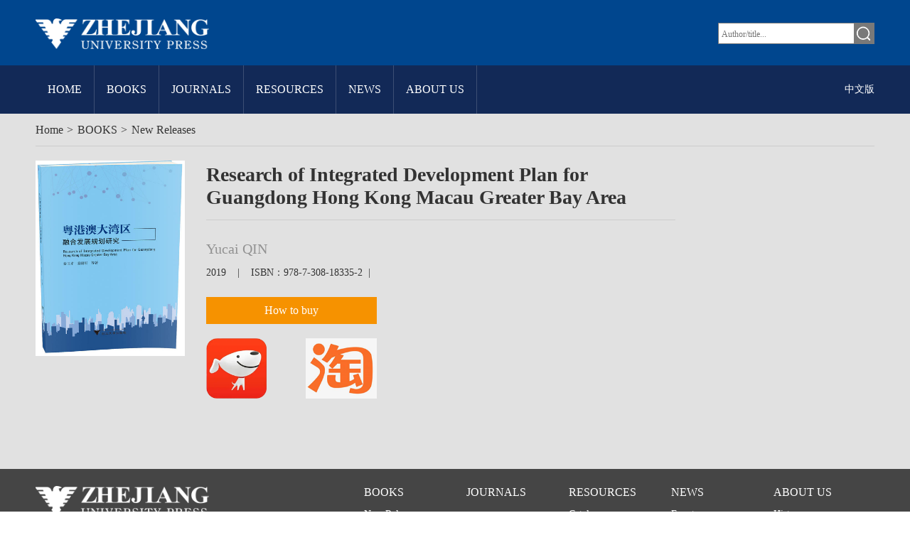

--- FILE ---
content_type: text/html
request_url: http://www.press.zju.edu.cn/intl/2023/0117/c74293a2711336/page.htm
body_size: 3525
content:
<!DOCTYPE html>
<html>
    <head>
        <meta charset="utf-8" />
        <meta http-equiv="X-UA-Compatible" content="IE=edge,chrome=1">
        <meta name="description" content="">
        <meta name="author" content="">
        <meta name="viewport" content="width=device-width, initial-scale=1.0, user-scalable=no">
        <title>Research of Integrated Development Plan for Guangdong Hong Kong Macau Greater Bay Area</title>

        <!--必要样式-->
        <meta name="description" content="The author, former director of the Western Development Division of National Development and Reform Commission and current president of Belt and Road Research Institute, analyzes the unique advantages of Guangdong Hong Kong Macao Greater Bay Area and provides examples for the future development of the area, making this book innovative and practical. This book le......" />

<link type="text/css" href="/_css/_system/system.css" rel="stylesheet"/>
<link type="text/css" href="/_upload/site/1/style/1/1.css" rel="stylesheet"/>
<link type="text/css" href="/_upload/site/02/2d/557/style/981/981.css" rel="stylesheet"/>
<link type="text/css" href="/_js/_portletPlugs/sudyNavi/css/sudyNav.css" rel="stylesheet" />
<link type="text/css" href="/_js/_portletPlugs/datepicker/css/datepicker.css" rel="stylesheet" />
<link type="text/css" href="/_js/_portletPlugs/simpleNews/css/simplenews.css" rel="stylesheet" />

<script language="javascript" src="/_js/jquery.min.js" sudy-wp-context="" sudy-wp-siteId="557"></script>
<script language="javascript" src="/_js/jquery.sudy.wp.visitcount.js"></script>
<script type="text/javascript" src="/_js/_portletPlugs/sudyNavi/jquery.sudyNav.js"></script>
<script type="text/javascript" src="/_js/_portletPlugs/datepicker/js/jquery.datepicker.js"></script>
<script type="text/javascript" src="/_js/_portletPlugs/datepicker/js/datepicker_lang_US.js"></script>
<link rel="stylesheet" href="/_upload/tpl/0b/43/2883/template2883/css/bootstrap.min.css" />
        <link rel="stylesheet" href="/_upload/tpl/0b/43/2883/template2883/css/animation.css" />
        <link rel="stylesheet" href="/_upload/tpl/0b/43/2883/template2883/css/index.css" type="text/css">
    <!-- <link rel="stylesheet" type="text/css" href="/_upload/tpl/0b/43/2883/template2883/css/font.css" /> -->
        <!--广告图样式-->
        <link rel="stylesheet" href="/_upload/tpl/0b/43/2883/template2883/css/newstyle.css" />
        <link rel="stylesheet" href="/_upload/tpl/0b/43/2883/template2883/css/submenu.css" />
        <link rel="stylesheet" href="/_upload/tpl/0b/43/2883/template2883/css/layer.css" />
        <link rel="stylesheet" href="/_upload/tpl/0b/43/2883/template2883/css/displayinfobooks.css?ver=0.1.1" />
        
    </head>
    <body class="displayinfo_books">
        <div class="header">
            <!--页眉-->
            <div class="header-down">
                <div class="hdo-box">
                    <div class="header-down-left" frag="窗口01" portletmode="simpleSiteAttri">
                          <a href="/intl/main.htm"><img border='0' src='/_upload/site/02/2d/557/logo.png' /></a>
                    </div>
                   <div class="hup-right">
                    <div class="search-box" frag="窗口03" portletmode="search">
                                                     <form action="/_web/_search/api/search/new.rst?locale=en_US&request_locale=en_US&_p=YXM9NTU3JnQ9Mjg4MyZkPTEzNzQwJnA9MyZmPTc0MjkyJmE9MCZtPVNOJnxibm5Db2x1bW5WaXJ0dWFsTmFtZT1CT09LU3d4dyY_" method="post" target="_blank">
                                <input type="text" placeholder="Author/title..." name="keyword" id="titles" />
                                <a href="/_upload/tpl/0b/43/2883/template2883/Javascript:;" id="stn"><img src="/_upload/tpl/0b/43/2883/template2883/images/search.png"></a>
                                <div class="clearfix"></div>
                            </form>
                        
                    </div>
                </div>
                    <div class="header-menu-box2">
                        <div frag="窗口1">
                            
                                
                                <ul class="menu clearfix">
                                    
                                    <li class="drop-menu"><a href="http://www.press.zju.edu.cn/intl/main.htm" class="tablink">HOME</a>
                                        
                                    </li>
                                    
                                    <li class="drop-menu"><a href="/intl/BOOKSwxw/list.htm" class="tablink">BOOKS</a>
                                        
                                        <ul class="submenu">
                                            
                                            <li><a href="/intl/NewReleases/list.htm">New Releases</a></li>
                                            
                                            <li><a href="/intl/FeaturedBooks/list.htm">Featured Books</a></li>
                                            
                                            <li><a href="/intl/Subjects/list.htm">Subjects</a></li>
                                            
                                            <li><a href="/intl/Series/list.htm">Series</a></li>
                                            
                                        </ul>
                                        
                                    </li>
                                    
                                    <li class="drop-menu"><a href="https://www.zjujournals.com/CN/qkw/home.shtml" class="tablink">JOURNALS</a>
                                        
                                    </li>
                                    
                                    <li class="drop-menu"><a href="/intl/wwwwwwwww/list.htm" class="tablink">RESOURCES</a>
                                        
                                        <ul class="submenu">
                                            
                                            <li><a href="/intl/watalogs/list.htm">Catalogs</a></li>
                                            
                                            <li><a href="/intl/wewsletters/list.htm">Newsletters</a></li>
                                            
                                        </ul>
                                        
                                    </li>
                                    
                                    <li class="drop-menu"><a href="/intl/wwww_73304/list.htm" class="tablink">NEWS</a>
                                        
                                        <ul class="submenu">
                                            
                                            <li><a href="/intl/wvents/list.htm">Events</a></li>
                                            
                                            <li><a href="/intl/wpecials/list.htm">Specials</a></li>
                                            
                                        </ul>
                                        
                                    </li>
                                    
                                    <li class="drop-menu"><a href="/intl/wwwwwwww_73305/list.htm" class="tablink">ABOUT US</a>
                                        
                                        <ul class="submenu">
                                            
                                            <li><a href="/intl/wistory/list.htm">History</a></li>
                                            
                                            <li><a href="/intl/wecruitments/list.htm">Recruitments</a></li>
                                            
                                            <li><a href="/intl/wontactwws/list.htm">Contact Us</a></li>
                                            
                                        </ul>
                                        
                                    </li>
                                    
                                </ul>
                                
                            
                        </div>
                        <div class="chinese" frag="窗口02">
                            
                                
                                
                                <a href="/intl/zwb/list.htm" target="_blank">中文版</a>
                                
                                
                            
                        </div>
                        <div class="clearfix"></div>
                    </div>
                    <!--菜单/-->
                    <div class="clearfix"></div>
                </div>
            </div>
        </div>
        <!--页眉-->
        <div class="nan">
            <div class="header-menu-box">
                <!--菜单-->
            </div>
            <!--菜单/-->
        </div>
    <!--广告图开始-->
    <div class="banner">
        <div class="banner-photo" frag="窗口84" portletmode="simpleColumnAttri">
            
                <img src="" alt="" data-imgsrc="/_upload/tpl/0b/43/2883/template2883/images/subbanner-1.jpg" />
            
        </div>
    </div>
    <!--广告图结束-->

    <!--中心板块-->
    <div class="content">
        <div class="m-show">			
            <div class="location"  frag="窗口5" portletmode="simpleColumnAttri"><a href="/intl/main.htm" target="_self">homepage</a><span class='possplit'>&nbsp;&nbsp;</span><a href="/intl/BOOKSwxw/list.htm" target="_self">BOOKS</a><span class='possplit'>&nbsp;&nbsp;</span><a href="/intl/NewReleases/list.htm" target="_self">New Releases</a></div>
            <div class="news-detail" frag="窗口3" portletmode="simpleArticleAttri">                <div class="displayinfobooks_left"><div class="displayinfobooks_img"><img src='/_upload/article/images/fb/e1/b0be0a0540c8a05f9ebb533c64cb/b386ebd8-bb7c-418f-aa41-b3096882549a_s.png'  /></div>	</div>
                <div class="displayinfobooks_right"><h1 class="displayinfobooks_title">Research of Integrated Development Plan for Guangdong Hong Kong Macau Greater Bay Area</h1>
                <div class="displayinfobooks_author">Yucai QIN</div>
                <div class="displayinfobooks_Iyears">2019    |    ISBN：978-7-308-18335-2  |</div>  
<div class="displayinfobooks_htb">How to buy</div>
<div class="displayinfobooks_links"><div class="displayinfobooks_jd"><a href="https://mall.jd.com/index-10073410.html"><img src="/_upload/tpl/0b/43/2883/template2883/images/jd.png" /></a></div><div class="displayinfobooks_tb"><a href="https://zjdxcbs.tmall.com/index.htm?spm=a1z10.1-b-s.w5002-24524304760.2.c4eb1030TDds3F"><img src="/_upload/tpl/0b/43/2883/template2883/images/tb.png" /></a></div></div></div>
          </div>										
        </div>				
    </div>
    <!--页脚-->
    <div class="footer">
        <div class="foot-up">
            <div class="foot_con">
                <div class="foot_info">
                   <div class="photo"><img src="/_upload/tpl/0b/43/2883/template2883/images/logo.png" alt="浙江大学出版社" /></div>
                    <div class="partners_box">
                        <h1>Links</h1>

                    </div>
                </div>
                <div class="wp-window" frag="窗口90">
                    
                        
                        
                        <div class="foot_links">
                            <h3>BOOKS</h3>
                            
                            <div class="second_list">
                                
                                <li><a href="/intl/NewReleases/list.htm">New Releases</a></li>
                                
                                <li><a href="/intl/FeaturedBooks/list.htm">Featured Books</a></li>
                                
                                <li><a href="/intl/Subjects/list.htm">Subjects</a></li>
                                
                                <li><a href="/intl/Series/list.htm">Series</a></li>
                                
                            </div>
                            
                        </div>
                        
                        <div class="foot_links">
                            <h3>JOURNALS</h3>
                            
                        </div>
                        
                        <div class="foot_links">
                            <h3>RESOURCES</h3>
                            
                            <div class="second_list">
                                
                                <li><a href="/intl/watalogs/list.htm">Catalogs</a></li>
                                
                                <li><a href="/intl/wewsletters/list.htm">Newsletters</a></li>
                                
                            </div>
                            
                        </div>
                        
                        <div class="foot_links">
                            <h3>NEWS</h3>
                            
                            <div class="second_list">
                                
                                <li><a href="/intl/wvents/list.htm">Events</a></li>
                                
                                <li><a href="/intl/wpecials/list.htm">Specials</a></li>
                                
                            </div>
                            
                        </div>
                        
                        <div class="foot_links">
                            <h3>ABOUT US</h3>
                            
                            <div class="second_list">
                                
                                <li><a href="/intl/wistory/list.htm">History</a></li>
                                
                                <li><a href="/intl/wecruitments/list.htm">Recruitments</a></li>
                                
                                <li><a href="/intl/wontactwws/list.htm">Contact Us</a></li>
                                
                            </div>
                            
                        </div>
                        
                        
                    
                    <div class="clearfix"></div>
                </div>
            </div>
            <div class="ft_bottom" frag="窗口91">
                <div id="wp_news_w91"> 

                    <div class="linkphotos">
                        
                        <a href="https://www.zju.edu.cn/english/" target="_blank" class="link"><img src="/_upload/article/images/1e/80/a94afe494f12b85d973ffe3de0eb/8a88c9d8-739a-4940-9ad9-fbcb79bf97c7.png" width="120" height="35" /></a>
                        
                        <a href="https://www.amazon.com/s?k=zhejiang+university+press&ref=nb_sb_noss" target="_blank" class="link"><img src="/_upload/article/images/6c/7c/58a9cf9b4cbf8e008dbc7e735b24/95686db6-bb59-49f6-b416-cb1a3b9e564c.png" width="120" height="35" /></a>
                        
                        <a href="http://www.overdrive.com/" target="_blank" class="link"><img src="/_upload/article/images/ba/eb/67177ab94090b38e997becdb2bf7/c291e35f-09e6-4269-a59e-705be8eeb90d.png" width="120" height="35" /></a>
                        
                        <a href="https://www.springer.com/series/7887" target="_blank" class="link"><img src="/_upload/article/images/24/a6/f04263b94abab86d64957d191210/9cc900d1-f82c-4c4f-8a3f-ca34c62466f8.png" width="120" height="35" /></a>
                        
                        <a href="https://nuspress.nus.edu.sg/" target="_blank" class="link"><img src="/_upload/article/images/4e/78/4cc8c1bb4c729b4375b91bf51758/319caab6-aeb8-46f3-8510-54ad5abc1023.png" width="120" height="35" /></a>
                        
                        <div class="clearfix"></div>
                    </div>
                </div> 

            </div>
        </div>
        <div class="foot_down" frag="窗口92" portletmode="simpleSiteAttri">
            <div style="font-size: 14px;" class="banquan"><span>© Zhejiang University Press Ltd. 2018.   Visitors: 269567</span>     <span>互联网出版许可证: 新出网证(浙)字1号;</span> <a target="_blank" style="color:white"
                    href="http://www.beian.miit.gov.cn">浙ICP备10032879号-1</a><a target="_blank" style="color:white"
                    href="https://webplus.zju.edu.cn"> 管理登录</a></div>
        </div>
    </div>
    <!--页脚-->

<!--官方js类库-->
<script type="text/javascript" src="/_upload/tpl/0b/43/2883/template2883/js/menu.js"></script>
<script type="text/javascript" src="/_upload/tpl/0b/43/2883/template2883/js/script.js" ></script>
<script type="text/javascript" src="/_upload/tpl/0b/43/2883/template2883/js/index.js" ></script>
</body>
</html>
 <img src="/_visitcount?siteId=557&type=3&articleId=2711336" style="display:none" width="0" height="0"/>

--- FILE ---
content_type: text/css
request_url: http://www.press.zju.edu.cn/_upload/tpl/0b/43/2883/template2883/css/bootstrap.min.css
body_size: 19245
content:
/*!
 * Bootstrap v3.3.1 (http://getbootstrap.com)
 * Copyright 2011-2014 Twitter,Inc.
 * Licensed under MIT (https://github.com/twbs/bootstrap/blob/master/LICENSE)
 *//*! normalize.css v3.0.2 | MIT License | git.io/normalize */
html { font-family: Microsoft YaHei; -webkit-text-size-adjust: 100%; -ms-text-size-adjust: 100% }
body { margin: 0 }
article,aside,details,figcaption,figure,footer,header,hgroup,main,menu,nav,section,summary { display: block }
audio,canvas,progress,video { display: inline-block; vertical-align: baseline }
audio:not([controls]) { display: none; height: 0 }
[hidden],template { display: none }
a { background-color: transparent }
a:active,a:hover { outline: 0 }
abbr[title] { border-bottom: 1px dotted }
b,strong { font-weight: 700 }
dfn { font-style: italic }
h1 { margin: .67em 0; font-size: 2em }
mark { color: #000; background: #ff0 }
small { font-size: 80% }
sub,sup { position: relative; font-size: 75%; line-height: 0; vertical-align: baseline }
sup { top: -.5em }
sub { bottom: -.25em }
img { border: 0 }
svg:not(:root) { overflow: hidden }
figure { margin: 1em 40px }
hr { height: 0; -webkit-box-sizing: content-box; -moz-box-sizing: content-box; box-sizing: content-box }
pre { overflow: auto }
code,kbd,pre,samp { font-family: Microsoft YaHei; font-size: 1em }
button,input,optgroup,select,textarea { margin: 0; font: inherit; color: inherit }
button { overflow: visible }
button,select { text-transform: none }
button,html input[type=button],input[type=reset],input[type=submit] { -webkit-appearance: button; cursor: pointer }
button[disabled],html input[disabled] { cursor: default }
button::-moz-focus-inner,input::-moz-focus-inner { padding: 0; border: 0 }
input { line-height: normal }
input[type=checkbox],input[type=radio] { -webkit-box-sizing: border-box; -moz-box-sizing: border-box; box-sizing: border-box; padding: 0 }
input[type=number]::-webkit-inner-spin-button,input[type=number]::-webkit-outer-spin-button { height: auto }
input[type=search] { -webkit-box-sizing: content-box; -moz-box-sizing: content-box; box-sizing: content-box; -webkit-appearance: textfield }
input[type=search]::-webkit-search-cancel-button,input[type=search]::-webkit-search-decoration { -webkit-appearance: none }
fieldset { padding: .35em .625em .75em; margin: 0 2px; border: 1px solid silver }
legend { padding: 0; border: 0 }
textarea { overflow: auto }
optgroup { font-weight: 700 }
table { border-spacing: 0; border-collapse: collapse }
td,th { padding: 0 }
/*! Source:https://github.com/h5bp/html5-boilerplate/blob/master/src/css/main.css */
@media print {
  *,:before,:after { color: #000!important; text-shadow: none!important; background: transparent!important; -webkit-box-shadow: none!important; box-shadow: none!important }
  a,a:visited { text-decoration: underline }
  a[href]:after { content: " (" attr(href) ")" }
  abbr[title]:after { content: " (" attr(title) ")" }
  a[href^="#"]:after,a[href^="javascript:"]:after { content: "" }
  pre,blockquote { border: 1px solid #999; page-break-inside: avoid }
  thead { display: table-header-group }
  tr,img { page-break-inside: avoid }
  img { max-width: 100%!important }
  p,h2,h3 { orphans: 3; widows: 3 }
  h2,h3 { page-break-after: avoid }
  select { background: #fff!important }
  .navbar { display: none }
  .btn>.caret,.dropup>.btn>.caret { border-top-color: #000!important }
  .label { border: 1px solid #000 }
  .table { border-collapse: collapse!important }
  .table td,.table th { background-color: #fff!important }
  .table-bordered th,.table-bordered td { border: 1px solid #ddd!important }
}
@font-face { font-family: 'Microsoft YaHei'; src: url(../fonts/glyphicons-halflings-regular.eot); src: url(../fonts/glyphicons-halflings-regular.eot) format('embedded-opentype'),url(../fonts/glyphicons-halflings-regular.woff) format('woff'),url(../fonts/glyphicons-halflings-regular.ttf) format('truetype'),url(../fonts/glyphicons-halflings-regular.svg#glyphicons_halflingsregular) format('svg') }
.glyphicon { position: relative; top: 1px; display: inline-block; font-family: 'Microsoft YaHei'; font-style: normal; font-weight: 400; line-height: 1; -webkit-font-smoothing: antialiased; -moz-osx-font-smoothing: grayscale }
.glyphicon-asterisk:before { content: "\2a" }
.glyphicon-plus:before { content: "\2b" }
.glyphicon-euro:before,.glyphicon-eur:before { content: "\20ac" }
.glyphicon-minus:before { content: "\2212" }
.glyphicon-cloud:before { content: "\2601" }
.glyphicon-envelope:before { content: "\2709" }
.glyphicon-pencil:before { content: "\270f" }
.glyphicon-glass:before { content: "\e001" }
.glyphicon-music:before { content: "\e002" }
.glyphicon-search:before { content: "\e003" }
.glyphicon-heart:before { content: "\e005" }
.glyphicon-star:before { content: "\e006" }
.glyphicon-star-empty:before { content: "\e007" }
.glyphicon-user:before { content: "\e008" }
.glyphicon-film:before { content: "\e009" }
.glyphicon-th-large:before { content: "\e010" }
.glyphicon-th:before { content: "\e011" }
.glyphicon-th-list:before { content: "\e012" }
.glyphicon-ok:before { content: "\e013" }
.glyphicon-remove:before { content: "\e014" }
.glyphicon-zoom-in:before { content: "\e015" }
.glyphicon-zoom-out:before { content: "\e016" }
.glyphicon-off:before { content: "\e017" }
.glyphicon-signal:before { content: "\e018" }
.glyphicon-cog:before { content: "\e019" }
.glyphicon-trash:before { content: "\e020" }
.glyphicon-home:before { content: "\e021" }
.glyphicon-file:before { content: "\e022" }
.glyphicon-time:before { content: "\e023" }
.glyphicon-road:before { content: "\e024" }
.glyphicon-download-alt:before { content: "\e025" }
.glyphicon-download:before { content: "\e026" }
.glyphicon-upload:before { content: "\e027" }
.glyphicon-inbox:before { content: "\e028" }
.glyphicon-play-circle:before { content: "\e029" }
.glyphicon-repeat:before { content: "\e030" }
.glyphicon-refresh:before { content: "\e031" }
.glyphicon-list-alt:before { content: "\e032" }
.glyphicon-lock:before { content: "\e033" }
.glyphicon-flag:before { content: "\e034" }
.glyphicon-headphones:before { content: "\e035" }
.glyphicon-volume-off:before { content: "\e036" }
.glyphicon-volume-down:before { content: "\e037" }
.glyphicon-volume-up:before { content: "\e038" }
.glyphicon-qrcode:before { content: "\e039" }
.glyphicon-barcode:before { content: "\e040" }
.glyphicon-tag:before { content: "\e041" }
.glyphicon-tags:before { content: "\e042" }
.glyphicon-book:before { content: "\e043" }
.glyphicon-bookmark:before { content: "\e044" }
.glyphicon-print:before { content: "\e045" }
.glyphicon-camera:before { content: "\e046" }
.glyphicon-font:before { content: "\e047" }
.glyphicon-bold:before { content: "\e048" }
.glyphicon-italic:before { content: "\e049" }
.glyphicon-text-height:before { content: "\e050" }
.glyphicon-text-width:before { content: "\e051" }
.glyphicon-align-left:before { content: "\e052" }
.glyphicon-align-center:before { content: "\e053" }
.glyphicon-align-right:before { content: "\e054" }
.glyphicon-align-justify:before { content: "\e055" }
.glyphicon-list:before { content: "\e056" }
.glyphicon-indent-left:before { content: "\e057" }
.glyphicon-indent-right:before { content: "\e058" }
.glyphicon-facetime-video:before { content: "\e059" }
.glyphicon-picture:before { content: "\e060" }
.glyphicon-map-marker:before { content: "\e062" }
.glyphicon-adjust:before { content: "\e063" }
.glyphicon-tint:before { content: "\e064" }
.glyphicon-edit:before { content: "\e065" }
.glyphicon-share:before { content: "\e066" }
.glyphicon-check:before { content: "\e067" }
.glyphicon-move:before { content: "\e068" }
.glyphicon-step-backward:before { content: "\e069" }
.glyphicon-fast-backward:before { content: "\e070" }
.glyphicon-backward:before { content: "\e071" }
.glyphicon-play:before { content: "\e072" }
.glyphicon-pause:before { content: "\e073" }
.glyphicon-stop:before { content: "\e074" }
.glyphicon-forward:before { content: "\e075" }
.glyphicon-fast-forward:before { content: "\e076" }
.glyphicon-step-forward:before { content: "\e077" }
.glyphicon-eject:before { content: "\e078" }
.glyphicon-chevron-left:before { content: "\e079" }
.glyphicon-chevron-right:before { content: "\e080" }
.glyphicon-plus-sign:before { content: "\e081" }
.glyphicon-minus-sign:before { content: "\e082" }
.glyphicon-remove-sign:before { content: "\e083" }
.glyphicon-ok-sign:before { content: "\e084" }
.glyphicon-question-sign:before { content: "\e085" }
.glyphicon-info-sign:before { content: "\e086" }
.glyphicon-screenshot:before { content: "\e087" }
.glyphicon-remove-circle:before { content: "\e088" }
.glyphicon-ok-circle:before { content: "\e089" }
.glyphicon-ban-circle:before { content: "\e090" }
.glyphicon-arrow-left:before { content: "\e091" }
.glyphicon-arrow-right:before { content: "\e092" }
.glyphicon-arrow-up:before { content: "\e093" }
.glyphicon-arrow-down:before { content: "\e094" }
.glyphicon-share-alt:before { content: "\e095" }
.glyphicon-resize-full:before { content: "\e096" }
.glyphicon-resize-small:before { content: "\e097" }
.glyphicon-exclamation-sign:before { content: "\e101" }
.glyphicon-gift:before { content: "\e102" }
.glyphicon-leaf:before { content: "\e103" }
.glyphicon-fire:before { content: "\e104" }
.glyphicon-eye-open:before { content: "\e105" }
.glyphicon-eye-close:before { content: "\e106" }
.glyphicon-warning-sign:before { content: "\e107" }
.glyphicon-plane:before { content: "\e108" }
.glyphicon-calendar:before { content: "\e109" }
.glyphicon-random:before { content: "\e110" }
.glyphicon-comment:before { content: "\e111" }
.glyphicon-magnet:before { content: "\e112" }
.glyphicon-chevron-up:before { content: "\e113" }
.glyphicon-chevron-down:before { content: "\e114" }
.glyphicon-retweet:before { content: "\e115" }
.glyphicon-shopping-cart:before { content: "\e116" }
.glyphicon-folder-close:before { content: "\e117" }
.glyphicon-folder-open:before { content: "\e118" }
.glyphicon-resize-vertical:before { content: "\e119" }
.glyphicon-resize-horizontal:before { content: "\e120" }
.glyphicon-hdd:before { content: "\e121" }
.glyphicon-bullhorn:before { content: "\e122" }
.glyphicon-bell:before { content: "\e123" }
.glyphicon-certificate:before { content: "\e124" }
.glyphicon-thumbs-up:before { content: "\e125" }
.glyphicon-thumbs-down:before { content: "\e126" }
.glyphicon-hand-right:before { content: "\e127" }
.glyphicon-hand-left:before { content: "\e128" }
.glyphicon-hand-up:before { content: "\e129" }
.glyphicon-hand-down:before { content: "\e130" }
.glyphicon-circle-arrow-right:before { content: "\e131" }
.glyphicon-circle-arrow-left:before { content: "\e132" }
.glyphicon-circle-arrow-up:before { content: "\e133" }
.glyphicon-circle-arrow-down:before { content: "\e134" }
.glyphicon-globe:before { content: "\e135" }
.glyphicon-wrench:before { content: "\e136" }
.glyphicon-tasks:before { content: "\e137" }
.glyphicon-filter:before { content: "\e138" }
.glyphicon-briefcase:before { content: "\e139" }
.glyphicon-fullscreen:before { content: "\e140" }
.glyphicon-dashboard:before { content: "\e141" }
.glyphicon-paperclip:before { content: "\e142" }
.glyphicon-heart-empty:before { content: "\e143" }
.glyphicon-link:before { content: "\e144" }
.glyphicon-phone:before { content: "\e145" }
.glyphicon-pushpin:before { content: "\e146" }
.glyphicon-usd:before { content: "\e148" }
.glyphicon-gbp:before { content: "\e149" }
.glyphicon-sort:before { content: "\e150" }
.glyphicon-sort-by-alphabet:before { content: "\e151" }
.glyphicon-sort-by-alphabet-alt:before { content: "\e152" }
.glyphicon-sort-by-order:before { content: "\e153" }
.glyphicon-sort-by-order-alt:before { content: "\e154" }
.glyphicon-sort-by-attributes:before { content: "\e155" }
.glyphicon-sort-by-attributes-alt:before { content: "\e156" }
.glyphicon-unchecked:before { content: "\e157" }
.glyphicon-expand:before { content: "\e158" }
.glyphicon-collapse-down:before { content: "\e159" }
.glyphicon-collapse-up:before { content: "\e160" }
.glyphicon-log-in:before { content: "\e161" }
.glyphicon-flash:before { content: "\e162" }
.glyphicon-log-out:before { content: "\e163" }
.glyphicon-new-window:before { content: "\e164" }
.glyphicon-record:before { content: "\e165" }
.glyphicon-save:before { content: "\e166" }
.glyphicon-open:before { content: "\e167" }
.glyphicon-saved:before { content: "\e168" }
.glyphicon-import:before { content: "\e169" }
.glyphicon-export:before { content: "\e170" }
.glyphicon-send:before { content: "\e171" }
.glyphicon-floppy-disk:before { content: "\e172" }
.glyphicon-floppy-saved:before { content: "\e173" }
.glyphicon-floppy-remove:before { content: "\e174" }
.glyphicon-floppy-save:before { content: "\e175" }
.glyphicon-floppy-open:before { content: "\e176" }
.glyphicon-credit-card:before { content: "\e177" }
.glyphicon-transfer:before { content: "\e178" }
.glyphicon-cutlery:before { content: "\e179" }
.glyphicon-header:before { content: "\e180" }
.glyphicon-compressed:before { content: "\e181" }
.glyphicon-earphone:before { content: "\e182" }
.glyphicon-phone-alt:before { content: "\e183" }
.glyphicon-tower:before { content: "\e184" }
.glyphicon-stats:before { content: "\e185" }
.glyphicon-sd-video:before { content: "\e186" }
.glyphicon-hd-video:before { content: "\e187" }
.glyphicon-subtitles:before { content: "\e188" }
.glyphicon-sound-stereo:before { content: "\e189" }
.glyphicon-sound-dolby:before { content: "\e190" }
.glyphicon-sound-5-1:before { content: "\e191" }
.glyphicon-sound-6-1:before { content: "\e192" }
.glyphicon-sound-7-1:before { content: "\e193" }
.glyphicon-copyright-mark:before { content: "\e194" }
.glyphicon-registration-mark:before { content: "\e195" }
.glyphicon-cloud-download:before { content: "\e197" }
.glyphicon-cloud-upload:before { content: "\e198" }
.glyphicon-tree-conifer:before { content: "\e199" }
.glyphicon-tree-deciduous:before { content: "\e200" }
* { -webkit-box-sizing: border-box; -moz-box-sizing: border-box; box-sizing: border-box }
:before,:after { -webkit-box-sizing: border-box; -moz-box-sizing: border-box; box-sizing: border-box }
html { font-size: 10px; -webkit-tap-highlight-color: rgba(0,0,0,0) }
body { font-family: "Microsoft YaHei",Helvetica,Arial,sans-serif; font-size: 14px; line-height: 1.42857143; color: #333; background-color: #fff }
input,button,select,textarea { font-family: Microsoft YaHei; font-size: inherit; line-height: inherit }
a { color: #337ab7; text-decoration: none }
a:hover,a:focus { color: #23527c; text-decoration: underline }
a:focus { outline: thin dotted; outline: 5px auto -webkit-focus-ring-color; outline-offset: -2px }
figure { margin: 0 }
img { vertical-align: middle }
.img-responsive,.thumbnail>img,.thumbnail a>img,.carousel-inner>.item>img,.carousel-inner>.item>a>img { display: block; max-width: 100%; height: auto }
.img-rounded { border-radius: 6px }
.img-thumbnail { display: inline-block; max-width: 100%; height: auto; padding: 4px; line-height: 1.42857143; background-color: #fff; border: 1px solid #ddd; border-radius: 4px; -webkit-transition: all .2s ease-in-out; -o-transition: all .2s ease-in-out; transition: all .2s ease-in-out }
.img-circle { border-radius: 50% }
hr { margin-top: 20px; margin-bottom: 20px; border: 0; border-top: 1px solid #eee }
.sr-only { position: absolute; width: 1px; height: 1px; padding: 0; margin: -1px; overflow: hidden; clip: rect(0,0,0,0); border: 0 }
.sr-only-focusable:active,.sr-only-focusable:focus { position: static; width: auto; height: auto; margin: 0; overflow: visible; clip: auto }
h1,h2,h3,h4,h5,h6,.h1,.h2,.h3,.h4,.h5,.h6 { font-family: Microsoft YaHei; font-weight: 500; line-height: 1.1; color: inherit }
h1 small,h2 small,h3 small,h4 small,h5 small,h6 small,.h1 small,.h2 small,.h3 small,.h4 small,.h5 small,.h6 small,h1 .small,h2 .small,h3 .small,h4 .small,h5 .small,h6 .small,.h1 .small,.h2 .small,.h3 .small,.h4 .small,.h5 .small,.h6 .small { font-weight: 400; line-height: 1; color: #777 }
h1,.h1,h2,.h2,h3,.h3 { margin-top: 20px; margin-bottom: 10px }
h1 small,.h1 small,h2 small,.h2 small,h3 small,.h3 small,h1 .small,.h1 .small,h2 .small,.h2 .small,h3 .small,.h3 .small { font-size: 65% }
h4,.h4,h5,.h5,h6,.h6 { margin-top: 10px; margin-bottom: 10px }
h4 small,.h4 small,h5 small,.h5 small,h6 small,.h6 small,h4 .small,.h4 .small,h5 .small,.h5 .small,h6 .small,.h6 .small { font-size: 75% }
h1,.h1 { font-size: 36px }
h2,.h2 { font-size: 30px }
h3,.h3 { font-size: 24px }
h4,.h4 { font-size: 18px }
h5,.h5 { font-size: 14px }
h6,.h6 { font-size: 12px }
p { margin: 0 0 10px }
.lead { margin-bottom: 20px; font-size: 16px; font-weight: 300; line-height: 1.4 }
@media (min-width:768px) {
  .lead { font-size: 21px }
}
small,.small { font-size: 85% }
mark,.mark { padding: .2em; background-color: #fcf8e3 }
.text-left { text-align: left }
.text-right { text-align: right }
.text-center { text-align: center }
.text-justify { text-align: justify }
.text-nowrap { white-space: nowrap }
.text-lowercase { text-transform: lowercase }
.text-uppercase { text-transform: uppercase }
.text-capitalize { text-transform: capitalize }
.text-muted { color: #777 }
.text-primary { color: #337ab7 }
a.text-primary:hover { color: #286090 }
.text-success { color: #3c763d }
a.text-success:hover { color: #2b542c }
.text-info { color: #31708f }
a.text-info:hover { color: #245269 }
.text-warning { color: #8a6d3b }
a.text-warning:hover { color: #66512c }
.text-danger { color: #a94442 }
a.text-danger:hover { color: #843534 }
.bg-primary { color: #fff; background-color: #337ab7 }
a.bg-primary:hover { background-color: #286090 }
.bg-success { background-color: #dff0d8 }
a.bg-success:hover { background-color: #c1e2b3 }
.bg-info { background-color: #d9edf7 }
a.bg-info:hover { background-color: #afd9ee }
.bg-warning { background-color: #fcf8e3 }
a.bg-warning:hover { background-color: #f7ecb5 }
.bg-danger { background-color: #f2dede }
a.bg-danger:hover { background-color: #e4b9b9 }
.page-header { padding-bottom: 9px; margin: 40px 0 20px; border-bottom: 1px solid #eee }
ul,ol { margin-top: 0; margin-bottom: 10px }
ul ul,ol ul,ul ol,ol ol { margin-bottom: 0 }
.list-unstyled { padding-left: 0; list-style: none }
.list-inline { padding-left: 0; margin-left: -5px; list-style: none }
.list-inline>li { display: inline-block; padding-right: 5px; padding-left: 5px }
dl { margin-top: 0; margin-bottom: 20px }
dt,dd { line-height: 1.42857143 }
dt { font-weight: 700 }
dd { margin-left: 0 }
@media (min-width:768px) {
  .dl-horizontal dt { float: left; width: 160px; overflow: hidden; clear: left; text-align: right; text-overflow: ellipsis; white-space: nowrap }
  .dl-horizontal dd { margin-left: 180px }
}
abbr[title],abbr[data-original-title] { cursor: help; border-bottom: 1px dotted #777 }
.initialism { font-size: 90%; text-transform: uppercase }
blockquote { padding: 10px 20px; margin: 0 0 20px; font-size: 17.5px; border-left: 5px solid #eee }
blockquote p:last-child,blockquote ul:last-child,blockquote ol:last-child { margin-bottom: 0 }
blockquote footer,blockquote small,blockquote .small { display: block; font-size: 80%; line-height: 1.42857143; color: #777 }
blockquote footer:before,blockquote small:before,blockquote .small:before { content: '\2014 \00A0' }
.blockquote-reverse,blockquote.pull-right { padding-right: 15px; padding-left: 0; text-align: right; border-right: 5px solid #eee; border-left: 0 }
.blockquote-reverse footer:before,blockquote.pull-right footer:before,.blockquote-reverse small:before,blockquote.pull-right small:before,.blockquote-reverse .small:before,blockquote.pull-right .small:before { content: '' }
.blockquote-reverse footer:after,blockquote.pull-right footer:after,.blockquote-reverse small:after,blockquote.pull-right small:after,.blockquote-reverse .small:after,blockquote.pull-right .small:after { content: '\00A0 \2014' }
address { margin-bottom: 20px; font-style: normal; line-height: 1.42857143 }
code,kbd,pre,samp { font-family: Microsoft YaHei }
code { padding: 2px 4px; font-size: 90%; color: #c7254e; background-color: #f9f2f4; border-radius: 4px }
kbd { padding: 2px 4px; font-size: 90%; color: #fff; background-color: #333; border-radius: 3px; -webkit-box-shadow: inset 0 -1px 0 rgba(0,0,0,.25); box-shadow: inset 0 -1px 0 rgba(0,0,0,.25) }
kbd kbd { padding: 0; font-size: 100%; font-weight: 700; -webkit-box-shadow: none; box-shadow: none }
pre { display: block; padding: 11.5px; margin: 0 0 10px; font-size: 13px; line-height: 1.42857143; color: #333; word-break: break-all; word-wrap: break-word; background-color: #f5f5f5; border: 1px solid #ccc; border-radius: 4px }
pre code { padding: 0; font-size: inherit; color: inherit; white-space: pre-wrap; background-color: transparent; border-radius: 0 }
.pre-scrollable { max-height: 340px; overflow-y: scroll }
.container { padding-right: 15px; padding-left: 15px; margin-right: auto; margin-left: auto }
@media (min-width:768px) {
  .container { width: 750px }
}
@media (min-width:992px) {
  .container { width: 970px }
}
@media (min-width:1200px) {
  .container { width: 1170px }
}
.container-fluid { padding-right: 15px; padding-left: 15px; margin-right: auto; margin-left: auto }
.row { margin-right: -15px; margin-left: -15px }
.col-xs-1,.col-sm-1,.col-md-1,.col-lg-1,.col-xs-2,.col-sm-2,.col-md-2,.col-lg-2,.col-xs-3,.col-sm-3,.col-md-3,.col-lg-3,.col-xs-4,.col-sm-4,.col-md-4,.col-lg-4,.col-xs-5,.col-sm-5,.col-md-5,.col-lg-5,.col-xs-6,.col-sm-6,.col-md-6,.col-lg-6,.col-xs-7,.col-sm-7,.col-md-7,.col-lg-7,.col-xs-8,.col-sm-8,.col-md-8,.col-lg-8,.col-xs-9,.col-sm-9,.col-md-9,.col-lg-9,.col-xs-10,.col-sm-10,.col-md-10,.col-lg-10,.col-xs-11,.col-sm-11,.col-md-11,.col-lg-11,.col-xs-12,.col-sm-12,.col-md-12,.col-lg-12 { position: relative; min-height: 1px; padding-right: 15px; padding-left: 15px }
.col-xs-1,.col-xs-2,.col-xs-3,.col-xs-4,.col-xs-5,.col-xs-6,.col-xs-7,.col-xs-8,.col-xs-9,.col-xs-10,.col-xs-11,.col-xs-12 { float: left }
.col-xs-12 { width: 100% }
.col-xs-11 { width: 91.66666667% }
.col-xs-10 { width: 83.33333333% }
.col-xs-9 { width: 75% }
.col-xs-8 { width: 66.66666667% }
.col-xs-7 { width: 58.33333333% }
.col-xs-6 { width: 50% }
.col-xs-5 { width: 41.66666667% }
.col-xs-4 { width: 33.33333333% }
.col-xs-3 { width: 25% }
.col-xs-2 { width: 16.66666667% }
.col-xs-1 { width: 8.33333333% }
.col-xs-pull-12 { right: 100% }
.col-xs-pull-11 { right: 91.66666667% }
.col-xs-pull-10 { right: 83.33333333% }
.col-xs-pull-9 { right: 75% }
.col-xs-pull-8 { right: 66.66666667% }
.col-xs-pull-7 { right: 58.33333333% }
.col-xs-pull-6 { right: 50% }
.col-xs-pull-5 { right: 41.66666667% }
.col-xs-pull-4 { right: 33.33333333% }
.col-xs-pull-3 { right: 25% }
.col-xs-pull-2 { right: 16.66666667% }
.col-xs-pull-1 { right: 8.33333333% }
.col-xs-pull-0 { right: auto }
.col-xs-push-12 { left: 100% }
.col-xs-push-11 { left: 91.66666667% }
.col-xs-push-10 { left: 83.33333333% }
.col-xs-push-9 { left: 75% }
.col-xs-push-8 { left: 66.66666667% }
.col-xs-push-7 { left: 58.33333333% }
.col-xs-push-6 { left: 50% }
.col-xs-push-5 { left: 41.66666667% }
.col-xs-push-4 { left: 33.33333333% }
.col-xs-push-3 { left: 25% }
.col-xs-push-2 { left: 16.66666667% }
.col-xs-push-1 { left: 8.33333333% }
.col-xs-push-0 { left: auto }
.col-xs-offset-12 { margin-left: 100% }
.col-xs-offset-11 { margin-left: 91.66666667% }
.col-xs-offset-10 { margin-left: 83.33333333% }
.col-xs-offset-9 { margin-left: 75% }
.col-xs-offset-8 { margin-left: 66.66666667% }
.col-xs-offset-7 { margin-left: 58.33333333% }
.col-xs-offset-6 { margin-left: 50% }
.col-xs-offset-5 { margin-left: 41.66666667% }
.col-xs-offset-4 { margin-left: 33.33333333% }
.col-xs-offset-3 { margin-left: 25% }
.col-xs-offset-2 { margin-left: 16.66666667% }
.col-xs-offset-1 { margin-left: 8.33333333% }
.col-xs-offset-0 { margin-left: 0 }
@media (min-width:768px) {
  .col-sm-1,.col-sm-2,.col-sm-3,.col-sm-4,.col-sm-5,.col-sm-6,.col-sm-7,.col-sm-8,.col-sm-9,.col-sm-10,.col-sm-11,.col-sm-12 { float: left }
  .col-sm-12 { width: 100% }
  .col-sm-11 { width: 91.66666667% }
  .col-sm-10 { width: 83.33333333% }
  .col-sm-9 { width: 75% }
  .col-sm-8 { width: 66.66666667% }
  .col-sm-7 { width: 58.33333333% }
  .col-sm-6 { width: 50% }
  .col-sm-5 { width: 41.66666667% }
  .col-sm-4 { width: 33.33333333% }
  .col-sm-3 { width: 25% }
  .col-sm-2 { width: 16.66666667% }
  .col-sm-1 { width: 8.33333333% }
  .col-sm-pull-12 { right: 100% }
  .col-sm-pull-11 { right: 91.66666667% }
  .col-sm-pull-10 { right: 83.33333333% }
  .col-sm-pull-9 { right: 75% }
  .col-sm-pull-8 { right: 66.66666667% }
  .col-sm-pull-7 { right: 58.33333333% }
  .col-sm-pull-6 { right: 50% }
  .col-sm-pull-5 { right: 41.66666667% }
  .col-sm-pull-4 { right: 33.33333333% }
  .col-sm-pull-3 { right: 25% }
  .col-sm-pull-2 { right: 16.66666667% }
  .col-sm-pull-1 { right: 8.33333333% }
  .col-sm-pull-0 { right: auto }
  .col-sm-push-12 { left: 100% }
  .col-sm-push-11 { left: 91.66666667% }
  .col-sm-push-10 { left: 83.33333333% }
  .col-sm-push-9 { left: 75% }
  .col-sm-push-8 { left: 66.66666667% }
  .col-sm-push-7 { left: 58.33333333% }
  .col-sm-push-6 { left: 50% }
  .col-sm-push-5 { left: 41.66666667% }
  .col-sm-push-4 { left: 33.33333333% }
  .col-sm-push-3 { left: 25% }
  .col-sm-push-2 { left: 16.66666667% }
  .col-sm-push-1 { left: 8.33333333% }
  .col-sm-push-0 { left: auto }
  .col-sm-offset-12 { margin-left: 100% }
  .col-sm-offset-11 { margin-left: 91.66666667% }
  .col-sm-offset-10 { margin-left: 83.33333333% }
  .col-sm-offset-9 { margin-left: 75% }
  .col-sm-offset-8 { margin-left: 66.66666667% }
  .col-sm-offset-7 { margin-left: 58.33333333% }
  .col-sm-offset-6 { margin-left: 50% }
  .col-sm-offset-5 { margin-left: 41.66666667% }
  .col-sm-offset-4 { margin-left: 33.33333333% }
  .col-sm-offset-3 { margin-left: 25% }
  .col-sm-offset-2 { margin-left: 16.66666667% }
  .col-sm-offset-1 { margin-left: 8.33333333% }
  .col-sm-offset-0 { margin-left: 0 }
}
@media (min-width:992px) {
  .col-md-1,.col-md-2,.col-md-3,.col-md-4,.col-md-5,.col-md-6,.col-md-7,.col-md-8,.col-md-9,.col-md-10,.col-md-11,.col-md-12 { float: left }
  .col-md-12 { width: 100% }
  .col-md-11 { width: 91.66666667% }
  .col-md-10 { width: 83.33333333% }
  .col-md-9 { width: 75% }
  .col-md-8 { width: 66.66666667% }
  .col-md-7 { width: 58.33333333% }
  .col-md-6 { width: 50% }
  .col-md-5 { width: 41.66666667% }
  .col-md-4 { width: 33.33333333% }
  .col-md-3 { width: 25% }
  .col-md-2 { width: 16.66666667% }
  .col-md-1 { width: 8.33333333% }
  .col-md-pull-12 { right: 100% }
  .col-md-pull-11 { right: 91.66666667% }
  .col-md-pull-10 { right: 83.33333333% }
  .col-md-pull-9 { right: 75% }
  .col-md-pull-8 { right: 66.66666667% }
  .col-md-pull-7 { right: 58.33333333% }
  .col-md-pull-6 { right: 50% }
  .col-md-pull-5 { right: 41.66666667% }
  .col-md-pull-4 { right: 33.33333333% }
  .col-md-pull-3 { right: 25% }
  .col-md-pull-2 { right: 16.66666667% }
  .col-md-pull-1 { right: 8.33333333% }
  .col-md-pull-0 { right: auto }
  .col-md-push-12 { left: 100% }
  .col-md-push-11 { left: 91.66666667% }
  .col-md-push-10 { left: 83.33333333% }
  .col-md-push-9 { left: 75% }
  .col-md-push-8 { left: 66.66666667% }
  .col-md-push-7 { left: 58.33333333% }
  .col-md-push-6 { left: 50% }
  .col-md-push-5 { left: 41.66666667% }
  .col-md-push-4 { left: 33.33333333% }
  .col-md-push-3 { left: 25% }
  .col-md-push-2 { left: 16.66666667% }
  .col-md-push-1 { left: 8.33333333% }
  .col-md-push-0 { left: auto }
  .col-md-offset-12 { margin-left: 100% }
  .col-md-offset-11 { margin-left: 91.66666667% }
  .col-md-offset-10 { margin-left: 83.33333333% }
  .col-md-offset-9 { margin-left: 75% }
  .col-md-offset-8 { margin-left: 66.66666667% }
  .col-md-offset-7 { margin-left: 58.33333333% }
  .col-md-offset-6 { margin-left: 50% }
  .col-md-offset-5 { margin-left: 41.66666667% }
  .col-md-offset-4 { margin-left: 33.33333333% }
  .col-md-offset-3 { margin-left: 25% }
  .col-md-offset-2 { margin-left: 16.66666667% }
  .col-md-offset-1 { margin-left: 8.33333333% }
  .col-md-offset-0 { margin-left: 0 }
}
@media (min-width:1200px) {
  .col-lg-1,.col-lg-2,.col-lg-3,.col-lg-4,.col-lg-5,.col-lg-6,.col-lg-7,.col-lg-8,.col-lg-9,.col-lg-10,.col-lg-11,.col-lg-12 { float: left }
  .col-lg-12 { width: 100% }
  .col-lg-11 { width: 91.66666667% }
  .col-lg-10 { width: 83.33333333% }
  .col-lg-9 { width: 75% }
  .col-lg-8 { width: 66.66666667% }
  .col-lg-7 { width: 58.33333333% }
  .col-lg-6 { width: 50% }
  .col-lg-5 { width: 41.66666667% }
  .col-lg-4 { width: 33.33333333% }
  .col-lg-3 { width: 25% }
  .col-lg-2 { width: 16.66666667% }
  .col-lg-1 { width: 8.33333333% }
  .col-lg-pull-12 { right: 100% }
  .col-lg-pull-11 { right: 91.66666667% }
  .col-lg-pull-10 { right: 83.33333333% }
  .col-lg-pull-9 { right: 75% }
  .col-lg-pull-8 { right: 66.66666667% }
  .col-lg-pull-7 { right: 58.33333333% }
  .col-lg-pull-6 { right: 50% }
  .col-lg-pull-5 { right: 41.66666667% }
  .col-lg-pull-4 { right: 33.33333333% }
  .col-lg-pull-3 { right: 25% }
  .col-lg-pull-2 { right: 16.66666667% }
  .col-lg-pull-1 { right: 8.33333333% }
  .col-lg-pull-0 { right: auto }
  .col-lg-push-12 { left: 100% }
  .col-lg-push-11 { left: 91.66666667% }
  .col-lg-push-10 { left: 83.33333333% }
  .col-lg-push-9 { left: 75% }
  .col-lg-push-8 { left: 66.66666667% }
  .col-lg-push-7 { left: 58.33333333% }
  .col-lg-push-6 { left: 50% }
  .col-lg-push-5 { left: 41.66666667% }
  .col-lg-push-4 { left: 33.33333333% }
  .col-lg-push-3 { left: 25% }
  .col-lg-push-2 { left: 16.66666667% }
  .col-lg-push-1 { left: 8.33333333% }
  .col-lg-push-0 { left: auto }
  .col-lg-offset-12 { margin-left: 100% }
  .col-lg-offset-11 { margin-left: 91.66666667% }
  .col-lg-offset-10 { margin-left: 83.33333333% }
  .col-lg-offset-9 { margin-left: 75% }
  .col-lg-offset-8 { margin-left: 66.66666667% }
  .col-lg-offset-7 { margin-left: 58.33333333% }
  .col-lg-offset-6 { margin-left: 50% }
  .col-lg-offset-5 { margin-left: 41.66666667% }
  .col-lg-offset-4 { margin-left: 33.33333333% }
  .col-lg-offset-3 { margin-left: 25% }
  .col-lg-offset-2 { margin-left: 16.66666667% }
  .col-lg-offset-1 { margin-left: 8.33333333% }
  .col-lg-offset-0 { margin-left: 0 }
}
table { background-color: transparent }
caption { padding-top: 8px; padding-bottom: 8px; color: #777; text-align: left }
th { text-align: left }
.table { width: 100%; max-width: 100%; margin-bottom: 20px }
.table>thead>tr>th,.table>tbody>tr>th,.table>tfoot>tr>th,.table>thead>tr>td,.table>tbody>tr>td,.table>tfoot>tr>td { padding: 8px; line-height: 1.42857143; vertical-align: top; border-top: 1px solid #ddd }
.table>thead>tr>th { vertical-align: bottom; border-bottom: 2px solid #ddd }
.table>caption+thead>tr:first-child>th,.table>colgroup+thead>tr:first-child>th,.table>thead:first-child>tr:first-child>th,.table>caption+thead>tr:first-child>td,.table>colgroup+thead>tr:first-child>td,.table>thead:first-child>tr:first-child>td { border-top: 0 }
.table>tbody+tbody { border-top: 2px solid #ddd }
.table .table { background-color: #fff }
.table-condensed>thead>tr>th,.table-condensed>tbody>tr>th,.table-condensed>tfoot>tr>th,.table-condensed>thead>tr>td,.table-condensed>tbody>tr>td,.table-condensed>tfoot>tr>td { padding: 5px }
.table-bordered { border: 1px solid #ddd }
.table-bordered>thead>tr>th,.table-bordered>tbody>tr>th,.table-bordered>tfoot>tr>th,.table-bordered>thead>tr>td,.table-bordered>tbody>tr>td,.table-bordered>tfoot>tr>td { border: 1px solid #ddd }
.table-bordered>thead>tr>th,.table-bordered>thead>tr>td { border-bottom-width: 2px }
.table-striped>tbody>tr:nth-child(odd) { background-color: #f9f9f9 }
.table-hover>tbody>tr:hover { background-color: #f5f5f5 }
table col[class*=col-] { position: static; display: table-column; float: none }
table td[class*=col-],table th[class*=col-] { position: static; display: table-cell; float: none }
.table>thead>tr>td.active,.table>tbody>tr>td.active,.table>tfoot>tr>td.active,.table>thead>tr>th.active,.table>tbody>tr>th.active,.table>tfoot>tr>th.active,.table>thead>tr.active>td,.table>tbody>tr.active>td,.table>tfoot>tr.active>td,.table>thead>tr.active>th,.table>tbody>tr.active>th,.table>tfoot>tr.active>th { background-color: #f5f5f5 }
.table-hover>tbody>tr>td.active:hover,.table-hover>tbody>tr>th.active:hover,.table-hover>tbody>tr.active:hover>td,.table-hover>tbody>tr:hover>.active,.table-hover>tbody>tr.active:hover>th { background-color: #e8e8e8 }
.table>thead>tr>td.success,.table>tbody>tr>td.success,.table>tfoot>tr>td.success,.table>thead>tr>th.success,.table>tbody>tr>th.success,.table>tfoot>tr>th.success,.table>thead>tr.success>td,.table>tbody>tr.success>td,.table>tfoot>tr.success>td,.table>thead>tr.success>th,.table>tbody>tr.success>th,.table>tfoot>tr.success>th { background-color: #dff0d8 }
.table-hover>tbody>tr>td.success:hover,.table-hover>tbody>tr>th.success:hover,.table-hover>tbody>tr.success:hover>td,.table-hover>tbody>tr:hover>.success,.table-hover>tbody>tr.success:hover>th { background-color: #d0e9c6 }
.table>thead>tr>td.info,.table>tbody>tr>td.info,.table>tfoot>tr>td.info,.table>thead>tr>th.info,.table>tbody>tr>th.info,.table>tfoot>tr>th.info,.table>thead>tr.info>td,.table>tbody>tr.info>td,.table>tfoot>tr.info>td,.table>thead>tr.info>th,.table>tbody>tr.info>th,.table>tfoot>tr.info>th { background-color: #d9edf7 }
.table-hover>tbody>tr>td.info:hover,.table-hover>tbody>tr>th.info:hover,.table-hover>tbody>tr.info:hover>td,.table-hover>tbody>tr:hover>.info,.table-hover>tbody>tr.info:hover>th { background-color: #c4e3f3 }
.table>thead>tr>td.warning,.table>tbody>tr>td.warning,.table>tfoot>tr>td.warning,.table>thead>tr>th.warning,.table>tbody>tr>th.warning,.table>tfoot>tr>th.warning,.table>thead>tr.warning>td,.table>tbody>tr.warning>td,.table>tfoot>tr.warning>td,.table>thead>tr.warning>th,.table>tbody>tr.warning>th,.table>tfoot>tr.warning>th { background-color: #fcf8e3 }
.table-hover>tbody>tr>td.warning:hover,.table-hover>tbody>tr>th.warning:hover,.table-hover>tbody>tr.warning:hover>td,.table-hover>tbody>tr:hover>.warning,.table-hover>tbody>tr.warning:hover>th { background-color: #faf2cc }
.table>thead>tr>td.danger,.table>tbody>tr>td.danger,.table>tfoot>tr>td.danger,.table>thead>tr>th.danger,.table>tbody>tr>th.danger,.table>tfoot>tr>th.danger,.table>thead>tr.danger>td,.table>tbody>tr.danger>td,.table>tfoot>tr.danger>td,.table>thead>tr.danger>th,.table>tbody>tr.danger>th,.table>tfoot>tr.danger>th { background-color: #f2dede }
.table-hover>tbody>tr>td.danger:hover,.table-hover>tbody>tr>th.danger:hover,.table-hover>tbody>tr.danger:hover>td,.table-hover>tbody>tr:hover>.danger,.table-hover>tbody>tr.danger:hover>th { background-color: #ebcccc }
.table-responsive { min-height: .01%; overflow-x: auto }
@media screen and (max-width:767px) {
  .table-responsive { width: 100%; margin-bottom: 15px; overflow-y: hidden; -ms-overflow-style: -ms-autohiding-scrollbar; border: 1px solid #ddd }
  .table-responsive>.table { margin-bottom: 0 }
  .table-responsive>.table>thead>tr>th,.table-responsive>.table>tbody>tr>th,.table-responsive>.table>tfoot>tr>th,.table-responsive>.table>thead>tr>td,.table-responsive>.table>tbody>tr>td,.table-responsive>.table>tfoot>tr>td { white-space: nowrap }
  .table-responsive>.table-bordered { border: 0 }
  .table-responsive>.table-bordered>thead>tr>th:first-child,.table-responsive>.table-bordered>tbody>tr>th:first-child,.table-responsive>.table-bordered>tfoot>tr>th:first-child,.table-responsive>.table-bordered>thead>tr>td:first-child,.table-responsive>.table-bordered>tbody>tr>td:first-child,.table-responsive>.table-bordered>tfoot>tr>td:first-child { border-left: 0 }
  .table-responsive>.table-bordered>thead>tr>th:last-child,.table-responsive>.table-bordered>tbody>tr>th:last-child,.table-responsive>.table-bordered>tfoot>tr>th:last-child,.table-responsive>.table-bordered>thead>tr>td:last-child,.table-responsive>.table-bordered>tbody>tr>td:last-child,.table-responsive>.table-bordered>tfoot>tr>td:last-child { border-right: 0 }
  .table-responsive>.table-bordered>tbody>tr:last-child>th,.table-responsive>.table-bordered>tfoot>tr:last-child>th,.table-responsive>.table-bordered>tbody>tr:last-child>td,.table-responsive>.table-bordered>tfoot>tr:last-child>td { border-bottom: 0 }
}
fieldset { min-width: 0; padding: 0; margin: 0; border: 0 }
legend { display: block; width: 100%; padding: 0; margin-bottom: 20px; font-size: 21px; line-height: inherit; color: #333; border: 0; border-bottom: 1px solid #e5e5e5 }
label { display: inline-block; max-width: 100%; margin-bottom: 5px; font-weight: 700 }
input[type=search] { -webkit-box-sizing: border-box; -moz-box-sizing: border-box; box-sizing: border-box }
input[type=radio],input[type=checkbox] { margin: 4px 0 0; margin-top: 1px \9; line-height: normal }
input[type=file] { display: block }
input[type=range] { display: block; width: 100% }
select[multiple],select[size] { height: auto }
input[type=file]:focus,input[type=radio]:focus,input[type=checkbox]:focus { outline: thin dotted; outline: 5px auto -webkit-focus-ring-color; outline-offset: -2px }
output { display: block; padding-top: 7px; font-size: 14px; line-height: 1.42857143; color: #555 }
.form-control { display: block; width: 100%; height: 34px; padding: 6px 12px; font-size: 14px; line-height: 1.42857143; color: #555; background-color: #fff; background-image: none; border: 1px solid #ccc; border-radius: 4px; -webkit-box-shadow: inset 0 1px 1px rgba(0,0,0,.075); box-shadow: inset 0 1px 1px rgba(0,0,0,.075); -webkit-transition: border-color ease-in-out .15s,-webkit-box-shadow ease-in-out .15s; -o-transition: border-color ease-in-out .15s,box-shadow ease-in-out .15s; transition: border-color ease-in-out .15s,box-shadow ease-in-out .15s }
.form-control:focus { border-color: #66afe9; outline: 0; -webkit-box-shadow: inset 0 1px 1px rgba(0,0,0,.075),0 0 8px rgba(102,175,233,.6); box-shadow: inset 0 1px 1px rgba(0,0,0,.075),0 0 8px rgba(102,175,233,.6) }
.form-control::-moz-placeholder { color: #999; opacity: 1 }
.form-control:-ms-input-placeholder { color: #999 }
.form-control::-webkit-input-placeholder { color: #999 }
.form-control[disabled],.form-control[readonly],fieldset[disabled] .form-control { cursor: not-allowed; background-color: #eee; opacity: 1 }
textarea.form-control { height: auto }
input[type=search] { -webkit-appearance: none }
@media screen and (-webkit-min-device-pixel-ratio:0) {
  input[type=date],input[type=time],input[type=datetime-local],input[type=month] { line-height: 34px }
  input[type=date].input-sm,input[type=time].input-sm,input[type=datetime-local].input-sm,input[type=month].input-sm { line-height: 30px }
  input[type=date].input-lg,input[type=time].input-lg,input[type=datetime-local].input-lg,input[type=month].input-lg { line-height: 46px }
}
.form-group { margin-bottom: 15px }
.radio,.checkbox { position: relative; display: block; margin-top: 10px; margin-bottom: 10px }
.radio label,.checkbox label { min-height: 20px; padding-left: 20px; margin-bottom: 0; font-weight: 400; cursor: pointer }
.radio input[type=radio],.radio-inline input[type=radio],.checkbox input[type=checkbox],.checkbox-inline input[type=checkbox] { position: absolute; margin-top: 4px \9; margin-left: -20px }
.radio+.radio,.checkbox+.checkbox { margin-top: -5px }
.radio-inline,.checkbox-inline { display: inline-block; padding-left: 20px; margin-bottom: 0; font-weight: 400; vertical-align: middle; cursor: pointer }
.radio-inline+.radio-inline,.checkbox-inline+.checkbox-inline { margin-top: 0; margin-left: 10px }
input[type=radio][disabled],input[type=checkbox][disabled],input[type=radio].disabled,input[type=checkbox].disabled,fieldset[disabled] input[type=radio],fieldset[disabled] input[type=checkbox] { cursor: not-allowed }
.radio-inline.disabled,.checkbox-inline.disabled,fieldset[disabled] .radio-inline,fieldset[disabled] .checkbox-inline { cursor: not-allowed }
.radio.disabled label,.checkbox.disabled label,fieldset[disabled] .radio label,fieldset[disabled] .checkbox label { cursor: not-allowed }
.form-control-static { padding-top: 7px; padding-bottom: 7px; margin-bottom: 0 }
.form-control-static.input-lg,.form-control-static.input-sm { padding-right: 0; padding-left: 0 }
.input-sm,.form-group-sm .form-control { height: 30px; padding: 5px 10px; font-size: 12px; line-height: 1.5; border-radius: 3px }
select.input-sm,select.form-group-sm .form-control { height: 30px; line-height: 30px }
textarea.input-sm,textarea.form-group-sm .form-control,select[multiple].input-sm,select[multiple].form-group-sm .form-control { height: auto }
.input-lg,.form-group-lg .form-control { height: 46px; padding: 10px 16px; font-size: 18px; line-height: 1.33; border-radius: 6px }
select.input-lg,select.form-group-lg .form-control { height: 46px; line-height: 46px }
textarea.input-lg,textarea.form-group-lg .form-control,select[multiple].input-lg,select[multiple].form-group-lg .form-control { height: auto }
.has-feedback { position: relative }
.has-feedback .form-control { padding-right: 42.5px }
.form-control-feedback { position: absolute; top: 0; right: 0; z-index: 2; display: block; width: 34px; height: 34px; line-height: 34px; text-align: center; pointer-events: none }
.input-lg+.form-control-feedback { width: 46px; height: 46px; line-height: 46px }
.input-sm+.form-control-feedback { width: 30px; height: 30px; line-height: 30px }
.has-success .help-block,.has-success .control-label,.has-success .radio,.has-success .checkbox,.has-success .radio-inline,.has-success .checkbox-inline,.has-success.radio label,.has-success.checkbox label,.has-success.radio-inline label,.has-success.checkbox-inline label { color: #3c763d }
.has-success .form-control { border-color: #3c763d; -webkit-box-shadow: inset 0 1px 1px rgba(0,0,0,.075); box-shadow: inset 0 1px 1px rgba(0,0,0,.075) }
.has-success .form-control:focus { border-color: #2b542c; -webkit-box-shadow: inset 0 1px 1px rgba(0,0,0,.075),0 0 6px #67b168; box-shadow: inset 0 1px 1px rgba(0,0,0,.075),0 0 6px #67b168 }
.has-success .input-group-addon { color: #3c763d; background-color: #dff0d8; border-color: #3c763d }
.has-success .form-control-feedback { color: #3c763d }
.has-warning .help-block,.has-warning .control-label,.has-warning .radio,.has-warning .checkbox,.has-warning .radio-inline,.has-warning .checkbox-inline,.has-warning.radio label,.has-warning.checkbox label,.has-warning.radio-inline label,.has-warning.checkbox-inline label { color: #8a6d3b }
.has-warning .form-control { border-color: #8a6d3b; -webkit-box-shadow: inset 0 1px 1px rgba(0,0,0,.075); box-shadow: inset 0 1px 1px rgba(0,0,0,.075) }
.has-warning .form-control:focus { border-color: #66512c; -webkit-box-shadow: inset 0 1px 1px rgba(0,0,0,.075),0 0 6px #c0a16b; box-shadow: inset 0 1px 1px rgba(0,0,0,.075),0 0 6px #c0a16b }
.has-warning .input-group-addon { color: #8a6d3b; background-color: #fcf8e3; border-color: #8a6d3b }
.has-warning .form-control-feedback { color: #8a6d3b }
.has-error .help-block,.has-error .control-label,.has-error .radio,.has-error .checkbox,.has-error .radio-inline,.has-error .checkbox-inline,.has-error.radio label,.has-error.checkbox label,.has-error.radio-inline label,.has-error.checkbox-inline label { color: #a94442 }
.has-error .form-control { border-color: #a94442; -webkit-box-shadow: inset 0 1px 1px rgba(0,0,0,.075); box-shadow: inset 0 1px 1px rgba(0,0,0,.075) }
.has-error .form-control:focus { border-color: #843534; -webkit-box-shadow: inset 0 1px 1px rgba(0,0,0,.075),0 0 6px #ce8483; box-shadow: inset 0 1px 1px rgba(0,0,0,.075),0 0 6px #ce8483 }
.has-error .input-group-addon { color: #a94442; background-color: #f2dede; border-color: #a94442 }
.has-error .form-control-feedback { color: #a94442 }
.has-feedback label~.form-control-feedback { top: 25px }
.has-feedback label.sr-only~.form-control-feedback { top: 0 }
.help-block { display: block; margin-top: 5px; margin-bottom: 10px; color: #737373 }
@media (min-width:768px) {
  .form-inline .form-group { display: inline-block; margin-bottom: 0; vertical-align: middle }
  .form-inline .form-control { display: inline-block; width: auto; vertical-align: middle }
  .form-inline .form-control-static { display: inline-block }
  .form-inline .input-group { display: inline-table; vertical-align: middle }
  .form-inline .input-group .input-group-addon,.form-inline .input-group .input-group-btn,.form-inline .input-group .form-control { width: auto }
  .form-inline .input-group>.form-control { width: 100% }
  .form-inline .control-label { margin-bottom: 0; vertical-align: middle }
  .form-inline .radio,.form-inline .checkbox { display: inline-block; margin-top: 0; margin-bottom: 0; vertical-align: middle }
  .form-inline .radio label,.form-inline .checkbox label { padding-left: 0 }
  .form-inline .radio input[type=radio],.form-inline .checkbox input[type=checkbox] { position: relative; margin-left: 0 }
  .form-inline .has-feedback .form-control-feedback { top: 0 }
}
.form-horizontal .radio,.form-horizontal .checkbox,.form-horizontal .radio-inline,.form-horizontal .checkbox-inline { padding-top: 7px; margin-top: 0; margin-bottom: 0 }
.form-horizontal .radio,.form-horizontal .checkbox { min-height: 27px }
.form-horizontal .form-group { margin-right: -15px; margin-left: -15px }
@media (min-width:768px) {
  .form-horizontal .control-label { padding-top: 7px; margin-bottom: 0; text-align: right }
}
.form-horizontal .has-feedback .form-control-feedback { right: 15px }
@media (min-width:768px) {
  .form-horizontal .form-group-lg .control-label { padding-top: 14.3px }
}
@media (min-width:768px) {
  .form-horizontal .form-group-sm .control-label { padding-top: 6px }
}
.btn { display: inline-block; padding: 6px 12px; margin-bottom: 0; font-size: 14px; font-weight: 400; line-height: 1.42857143; text-align: center; white-space: nowrap; vertical-align: middle; -ms-touch-action: manipulation; touch-action: manipulation; cursor: pointer; -webkit-user-select: none; -moz-user-select: none; -ms-user-select: none; user-select: none; background-image: none; border: 1px solid transparent; border-radius: 4px }
.btn:focus,.btn:active:focus,.btn.active:focus,.btn.focus,.btn:active.focus,.btn.active.focus { outline: thin dotted; outline: 5px auto -webkit-focus-ring-color; outline-offset: -2px }
.btn:hover,.btn:focus,.btn.focus { color: #333; text-decoration: none }
.btn:active,.btn.active { background-image: none; outline: 0; -webkit-box-shadow: inset 0 3px 5px rgba(0,0,0,.125); box-shadow: inset 0 3px 5px rgba(0,0,0,.125) }
.btn.disabled,.btn[disabled],fieldset[disabled] .btn { pointer-events: none; cursor: not-allowed; filter: alpha(opacity=65); -webkit-box-shadow: none; box-shadow: none; opacity: .65 }
.btn-default { color: #333; background-color: #fff; border-color: #ccc }
.btn-default:hover,.btn-default:focus,.btn-default.focus,.btn-default:active,.btn-default.active,.open>.dropdown-toggle.btn-default { color: #333; background-color: #e6e6e6; border-color: #adadad }
.btn-default:active,.btn-default.active,.open>.dropdown-toggle.btn-default { background-image: none }
.btn-default.disabled,.btn-default[disabled],fieldset[disabled] .btn-default,.btn-default.disabled:hover,.btn-default[disabled]:hover,fieldset[disabled] .btn-default:hover,.btn-default.disabled:focus,.btn-default[disabled]:focus,fieldset[disabled] .btn-default:focus,.btn-default.disabled.focus,.btn-default[disabled].focus,fieldset[disabled] .btn-default.focus,.btn-default.disabled:active,.btn-default[disabled]:active,fieldset[disabled] .btn-default:active,.btn-default.disabled.active,.btn-default[disabled].active,fieldset[disabled] .btn-default.active { background-color: #fff; border-color: #ccc }
.btn-default .badge { color: #fff; background-color: #333 }
.btn-primary { color: #fff; background-color: #337ab7; border-color: #2e6da4 }
.btn-primary:hover,.btn-primary:focus,.btn-primary.focus,.btn-primary:active,.btn-primary.active,.open>.dropdown-toggle.btn-primary { color: #fff; background-color: #286090; border-color: #204d74 }
.btn-primary:active,.btn-primary.active,.open>.dropdown-toggle.btn-primary { background-image: none }
.btn-primary.disabled,.btn-primary[disabled],fieldset[disabled] .btn-primary,.btn-primary.disabled:hover,.btn-primary[disabled]:hover,fieldset[disabled] .btn-primary:hover,.btn-primary.disabled:focus,.btn-primary[disabled]:focus,fieldset[disabled] .btn-primary:focus,.btn-primary.disabled.focus,.btn-primary[disabled].focus,fieldset[disabled] .btn-primary.focus,.btn-primary.disabled:active,.btn-primary[disabled]:active,fieldset[disabled] .btn-primary:active,.btn-primary.disabled.active,.btn-primary[disabled].active,fieldset[disabled] .btn-primary.active { background-color: #337ab7; border-color: #2e6da4 }
.btn-primary .badge { color: #337ab7; background-color: #fff }
.btn-success { color: #fff; background-color: #5cb85c; border-color: #4cae4c }
.btn-success:hover,.btn-success:focus,.btn-success.focus,.btn-success:active,.btn-success.active,.open>.dropdown-toggle.btn-success { color: #fff; background-color: #449d44; border-color: #398439 }
.btn-success:active,.btn-success.active,.open>.dropdown-toggle.btn-success { background-image: none }
.btn-success.disabled,.btn-success[disabled],fieldset[disabled] .btn-success,.btn-success.disabled:hover,.btn-success[disabled]:hover,fieldset[disabled] .btn-success:hover,.btn-success.disabled:focus,.btn-success[disabled]:focus,fieldset[disabled] .btn-success:focus,.btn-success.disabled.focus,.btn-success[disabled].focus,fieldset[disabled] .btn-success.focus,.btn-success.disabled:active,.btn-success[disabled]:active,fieldset[disabled] .btn-success:active,.btn-success.disabled.active,.btn-success[disabled].active,fieldset[disabled] .btn-success.active { background-color: #5cb85c; border-color: #4cae4c }
.btn-success .badge { color: #5cb85c; background-color: #fff }
.btn-info { color: #fff; background-color: #5bc0de; border-color: #46b8da }
.btn-info:hover,.btn-info:focus,.btn-info.focus,.btn-info:active,.btn-info.active,.open>.dropdown-toggle.btn-info { color: #fff; background-color: #31b0d5; border-color: #269abc }
.btn-info:active,.btn-info.active,.open>.dropdown-toggle.btn-info { background-image: none }
.btn-info.disabled,.btn-info[disabled],fieldset[disabled] .btn-info,.btn-info.disabled:hover,.btn-info[disabled]:hover,fieldset[disabled] .btn-info:hover,.btn-info.disabled:focus,.btn-info[disabled]:focus,fieldset[disabled] .btn-info:focus,.btn-info.disabled.focus,.btn-info[disabled].focus,fieldset[disabled] .btn-info.focus,.btn-info.disabled:active,.btn-info[disabled]:active,fieldset[disabled] .btn-info:active,.btn-info.disabled.active,.btn-info[disabled].active,fieldset[disabled] .btn-info.active { background-color: #5bc0de; border-color: #46b8da }
.btn-info .badge { color: #5bc0de; background-color: #fff }
.btn-warning { color: #fff; background-color: #f0ad4e; border-color: #eea236 }
.btn-warning:hover,.btn-warning:focus,.btn-warning.focus,.btn-warning:active,.btn-warning.active,.open>.dropdown-toggle.btn-warning { color: #fff; background-color: #ec971f; border-color: #d58512 }
.btn-warning:active,.btn-warning.active,.open>.dropdown-toggle.btn-warning { background-image: none }
.btn-warning.disabled,.btn-warning[disabled],fieldset[disabled] .btn-warning,.btn-warning.disabled:hover,.btn-warning[disabled]:hover,fieldset[disabled] .btn-warning:hover,.btn-warning.disabled:focus,.btn-warning[disabled]:focus,fieldset[disabled] .btn-warning:focus,.btn-warning.disabled.focus,.btn-warning[disabled].focus,fieldset[disabled] .btn-warning.focus,.btn-warning.disabled:active,.btn-warning[disabled]:active,fieldset[disabled] .btn-warning:active,.btn-warning.disabled.active,.btn-warning[disabled].active,fieldset[disabled] .btn-warning.active { background-color: #f0ad4e; border-color: #eea236 }
.btn-warning .badge { color: #f0ad4e; background-color: #fff }
.btn-danger { color: #fff; background-color: #d9534f; border-color: #d43f3a }
.btn-danger:hover,.btn-danger:focus,.btn-danger.focus,.btn-danger:active,.btn-danger.active,.open>.dropdown-toggle.btn-danger { color: #fff; background-color: #c9302c; border-color: #ac2925 }
.btn-danger:active,.btn-danger.active,.open>.dropdown-toggle.btn-danger { background-image: none }
.btn-danger.disabled,.btn-danger[disabled],fieldset[disabled] .btn-danger,.btn-danger.disabled:hover,.btn-danger[disabled]:hover,fieldset[disabled] .btn-danger:hover,.btn-danger.disabled:focus,.btn-danger[disabled]:focus,fieldset[disabled] .btn-danger:focus,.btn-danger.disabled.focus,.btn-danger[disabled].focus,fieldset[disabled] .btn-danger.focus,.btn-danger.disabled:active,.btn-danger[disabled]:active,fieldset[disabled] .btn-danger:active,.btn-danger.disabled.active,.btn-danger[disabled].active,fieldset[disabled] .btn-danger.active { background-color: #d9534f; border-color: #d43f3a }
.btn-danger .badge { color: #d9534f; background-color: #fff }
.btn-link { font-weight: 400; color: #337ab7; border-radius: 0 }
.btn-link,.btn-link:active,.btn-link.active,.btn-link[disabled],fieldset[disabled] .btn-link { background-color: transparent; -webkit-box-shadow: none; box-shadow: none }
.btn-link,.btn-link:hover,.btn-link:focus,.btn-link:active { border-color: transparent }
.btn-link:hover,.btn-link:focus { color: #23527c; text-decoration: underline; background-color: transparent }
.btn-link[disabled]:hover,fieldset[disabled] .btn-link:hover,.btn-link[disabled]:focus,fieldset[disabled] .btn-link:focus { color: #777; text-decoration: none }
.btn-lg,.btn-group-lg>.btn { padding: 10px 16px; font-size: 18px; line-height: 1.33; border-radius: 6px }
.btn-sm,.btn-group-sm>.btn { padding: 5px 10px; font-size: 12px; line-height: 1.5; border-radius: 3px }
.btn-xs,.btn-group-xs>.btn { padding: 1px 5px; font-size: 12px; line-height: 1.5; border-radius: 3px }
.btn-block { display: block; width: 100% }
.btn-block+.btn-block { margin-top: 5px }
input[type=submit].btn-block,input[type=reset].btn-block,input[type=button].btn-block { width: 100% }
.fade { opacity: 0; -webkit-transition: opacity .15s linear; -o-transition: opacity .15s linear; transition: opacity .15s linear }
.fade.in { opacity: 1 }
.collapse { display: none; visibility: hidden }
.collapse.in { display: block; visibility: visible }
tr.collapse.in { display: table-row }
tbody.collapse.in { display: table-row-group }
.collapsing { position: relative; height: 0; overflow: hidden; -webkit-transition-timing-function: ease; -o-transition-timing-function: ease; transition-timing-function: ease; -webkit-transition-duration: .35s; -o-transition-duration: .35s; transition-duration: .35s; -webkit-transition-property: height,visibility; -o-transition-property: height,visibility; transition-property: height,visibility }
.caret { display: inline-block; width: 0; height: 0; margin-left: 2px; vertical-align: middle; border-top: 4px solid; border-right: 4px solid transparent; border-left: 4px solid transparent }
.dropdown { position: relative }
.dropdown-toggle:focus { outline: 0 }
.dropdown-menu { position: absolute; top: 100%; left: 0; z-index: 1000; display: none; float: left; min-width: 160px; padding: 5px 0; margin: 2px 0 0; font-size: 14px; text-align: left; list-style: none; background-color: #fff; -webkit-background-clip: padding-box; background-clip: padding-box; border: 1px solid #ccc; border: 1px solid rgba(0,0,0,.15); border-radius: 4px; -webkit-box-shadow: 0 6px 12px rgba(0,0,0,.175); box-shadow: 0 6px 12px rgba(0,0,0,.175) }
.dropdown-menu.pull-right { right: 0; left: auto }
.dropdown-menu .divider { height: 1px; margin: 9px 0; overflow: hidden; background-color: #e5e5e5 }
.dropdown-menu>li>a { display: block; padding: 3px 20px; clear: both; font-weight: 400; line-height: 1.42857143; color: #333; white-space: nowrap }
.dropdown-menu>li>a:hover,.dropdown-menu>li>a:focus { color: #262626; text-decoration: none; background-color: #f5f5f5 }
.dropdown-menu>.active>a,.dropdown-menu>.active>a:hover,.dropdown-menu>.active>a:focus { color: #fff; text-decoration: none; background-color: #337ab7; outline: 0 }
.dropdown-menu>.disabled>a,.dropdown-menu>.disabled>a:hover,.dropdown-menu>.disabled>a:focus { color: #777 }
.dropdown-menu>.disabled>a:hover,.dropdown-menu>.disabled>a:focus { text-decoration: none; cursor: not-allowed; background-color: transparent; background-image: none; filter: progid:DXImageTransform.Microsoft.gradient(enabled=false) }
.open>.dropdown-menu { display: block }
.open>a { outline: 0 }
.dropdown-menu-right { right: 0; left: auto }
.dropdown-menu-left { right: auto; left: 0 }
.dropdown-header { display: block; padding: 3px 20px; font-size: 12px; line-height: 1.42857143; color: #777; white-space: nowrap }
.dropdown-backdrop { position: fixed; top: 0; right: 0; bottom: 0; left: 0; z-index: 990 }
.pull-right>.dropdown-menu { right: 0; left: auto }
.dropup .caret,.navbar-fixed-bottom .dropdown .caret { content: ""; border-top: 0; border-bottom: 4px solid }
.dropup .dropdown-menu,.navbar-fixed-bottom .dropdown .dropdown-menu { top: auto; bottom: 100%; margin-bottom: 1px }
@media (min-width:768px) {
  .navbar-right .dropdown-menu { right: 0; left: auto }
  .navbar-right .dropdown-menu-left { right: auto; left: 0 }
}
.btn-group,.btn-group-vertical { position: relative; display: inline-block; vertical-align: middle }
.btn-group>.btn,.btn-group-vertical>.btn { position: relative; float: left }
.btn-group>.btn:hover,.btn-group-vertical>.btn:hover,.btn-group>.btn:focus,.btn-group-vertical>.btn:focus,.btn-group>.btn:active,.btn-group-vertical>.btn:active,.btn-group>.btn.active,.btn-group-vertical>.btn.active { z-index: 2 }
.btn-group .btn+.btn,.btn-group .btn+.btn-group,.btn-group .btn-group+.btn,.btn-group .btn-group+.btn-group { margin-left: -1px }
.btn-toolbar { margin-left: -5px }
.btn-toolbar .btn-group,.btn-toolbar .input-group { float: left }
.btn-toolbar>.btn,.btn-toolbar>.btn-group,.btn-toolbar>.input-group { margin-left: 5px }
.btn-group>.btn:not(:first-child):not(:last-child):not(.dropdown-toggle) { border-radius: 0 }
.btn-group>.btn:first-child { margin-left: 0 }
.btn-group>.btn:first-child:not(:last-child):not(.dropdown-toggle) { border-top-right-radius: 0; border-bottom-right-radius: 0 }
.btn-group>.btn:last-child:not(:first-child),.btn-group>.dropdown-toggle:not(:first-child) { border-top-left-radius: 0; border-bottom-left-radius: 0 }
.btn-group>.btn-group { float: left }
.btn-group>.btn-group:not(:first-child):not(:last-child)>.btn { border-radius: 0 }
.btn-group>.btn-group:first-child>.btn:last-child,.btn-group>.btn-group:first-child>.dropdown-toggle { border-top-right-radius: 0; border-bottom-right-radius: 0 }
.btn-group>.btn-group:last-child>.btn:first-child { border-top-left-radius: 0; border-bottom-left-radius: 0 }
.btn-group .dropdown-toggle:active,.btn-group.open .dropdown-toggle { outline: 0 }
.btn-group>.btn+.dropdown-toggle { padding-right: 8px; padding-left: 8px }
.btn-group>.btn-lg+.dropdown-toggle { padding-right: 12px; padding-left: 12px }
.btn-group.open .dropdown-toggle { -webkit-box-shadow: inset 0 3px 5px rgba(0,0,0,.125); box-shadow: inset 0 3px 5px rgba(0,0,0,.125) }
.btn-group.open .dropdown-toggle.btn-link { -webkit-box-shadow: none; box-shadow: none }
.btn .caret { margin-left: 0 }
.btn-lg .caret { border-width: 5px 5px 0; border-bottom-width: 0 }
.dropup .btn-lg .caret { border-width: 0 5px 5px }
.btn-group-vertical>.btn,.btn-group-vertical>.btn-group,.btn-group-vertical>.btn-group>.btn { display: block; float: none; width: 100%; max-width: 100% }
.btn-group-vertical>.btn-group>.btn { float: none }
.btn-group-vertical>.btn+.btn,.btn-group-vertical>.btn+.btn-group,.btn-group-vertical>.btn-group+.btn,.btn-group-vertical>.btn-group+.btn-group { margin-top: -1px; margin-left: 0 }
.btn-group-vertical>.btn:not(:first-child):not(:last-child) { border-radius: 0 }
.btn-group-vertical>.btn:first-child:not(:last-child) { border-top-right-radius: 4px; border-bottom-right-radius: 0; border-bottom-left-radius: 0 }
.btn-group-vertical>.btn:last-child:not(:first-child) { border-top-left-radius: 0; border-top-right-radius: 0; border-bottom-left-radius: 4px }
.btn-group-vertical>.btn-group:not(:first-child):not(:last-child)>.btn { border-radius: 0 }
.btn-group-vertical>.btn-group:first-child:not(:last-child)>.btn:last-child,.btn-group-vertical>.btn-group:first-child:not(:last-child)>.dropdown-toggle { border-bottom-right-radius: 0; border-bottom-left-radius: 0 }
.btn-group-vertical>.btn-group:last-child:not(:first-child)>.btn:first-child { border-top-left-radius: 0; border-top-right-radius: 0 }
.btn-group-justified { display: table; width: 100%; table-layout: fixed; border-collapse: separate }
.btn-group-justified>.btn,.btn-group-justified>.btn-group { display: table-cell; float: none; width: 1% }
.btn-group-justified>.btn-group .btn { width: 100% }
.btn-group-justified>.btn-group .dropdown-menu { left: auto }
[data-toggle=buttons]>.btn input[type=radio],[data-toggle=buttons]>.btn-group>.btn input[type=radio],[data-toggle=buttons]>.btn input[type=checkbox],[data-toggle=buttons]>.btn-group>.btn input[type=checkbox] { position: absolute; clip: rect(0,0,0,0); pointer-events: none }
.input-group { position: relative; display: table; border-collapse: separate }
.input-group[class*=col-] { float: none; padding-right: 0; padding-left: 0 }
.input-group .form-control { position: relative; z-index: 2; float: left; width: 100%; margin-bottom: 0 }
.input-group-lg>.form-control,.input-group-lg>.input-group-addon,.input-group-lg>.input-group-btn>.btn { height: 46px; padding: 10px 16px; font-size: 18px; line-height: 1.33; border-radius: 6px }
select.input-group-lg>.form-control,select.input-group-lg>.input-group-addon,select.input-group-lg>.input-group-btn>.btn { height: 46px; line-height: 46px }
textarea.input-group-lg>.form-control,textarea.input-group-lg>.input-group-addon,textarea.input-group-lg>.input-group-btn>.btn,select[multiple].input-group-lg>.form-control,select[multiple].input-group-lg>.input-group-addon,select[multiple].input-group-lg>.input-group-btn>.btn { height: auto }
.input-group-sm>.form-control,.input-group-sm>.input-group-addon,.input-group-sm>.input-group-btn>.btn { height: 30px; padding: 5px 10px; font-size: 12px; line-height: 1.5; border-radius: 3px }
select.input-group-sm>.form-control,select.input-group-sm>.input-group-addon,select.input-group-sm>.input-group-btn>.btn { height: 30px; line-height: 30px }
textarea.input-group-sm>.form-control,textarea.input-group-sm>.input-group-addon,textarea.input-group-sm>.input-group-btn>.btn,select[multiple].input-group-sm>.form-control,select[multiple].input-group-sm>.input-group-addon,select[multiple].input-group-sm>.input-group-btn>.btn { height: auto }
.input-group-addon,.input-group-btn,.input-group .form-control { display: table-cell }
.input-group-addon:not(:first-child):not(:last-child),.input-group-btn:not(:first-child):not(:last-child),.input-group .form-control:not(:first-child):not(:last-child) { border-radius: 0 }
.input-group-addon,.input-group-btn { width: 1%; white-space: nowrap; vertical-align: middle }
.input-group-addon { padding: 6px 12px; font-size: 14px; font-weight: 400; line-height: 1; color: #555; text-align: center; background-color: #eee; border: 1px solid #ccc; border-radius: 4px }
.input-group-addon.input-sm { padding: 5px 10px; font-size: 12px; border-radius: 3px }
.input-group-addon.input-lg { padding: 10px 16px; font-size: 18px; border-radius: 6px }
.input-group-addon input[type=radio],.input-group-addon input[type=checkbox] { margin-top: 0 }
.input-group .form-control:first-child,.input-group-addon:first-child,.input-group-btn:first-child>.btn,.input-group-btn:first-child>.btn-group>.btn,.input-group-btn:first-child>.dropdown-toggle,.input-group-btn:last-child>.btn:not(:last-child):not(.dropdown-toggle),.input-group-btn:last-child>.btn-group:not(:last-child)>.btn { border-top-right-radius: 0; border-bottom-right-radius: 0 }
.input-group-addon:first-child { border-right: 0 }
.input-group .form-control:last-child,.input-group-addon:last-child,.input-group-btn:last-child>.btn,.input-group-btn:last-child>.btn-group>.btn,.input-group-btn:last-child>.dropdown-toggle,.input-group-btn:first-child>.btn:not(:first-child),.input-group-btn:first-child>.btn-group:not(:first-child)>.btn { border-top-left-radius: 0; border-bottom-left-radius: 0 }
.input-group-addon:last-child { border-left: 0 }
.input-group-btn { position: relative; font-size: 0; white-space: nowrap }
.input-group-btn>.btn { position: relative }
.input-group-btn>.btn+.btn { margin-left: -1px }
.input-group-btn>.btn:hover,.input-group-btn>.btn:focus,.input-group-btn>.btn:active { z-index: 2 }
.input-group-btn:first-child>.btn,.input-group-btn:first-child>.btn-group { margin-right: -1px }
.input-group-btn:last-child>.btn,.input-group-btn:last-child>.btn-group { margin-left: -1px }
.nav { padding-left: 0; margin-bottom: 0; list-style: none }
.nav>li { position: relative; display: block }
.nav>li>a { position: relative; display: block; padding: 10px 15px }
.nav>li>a:hover,.nav>li>a:focus { text-decoration: none; background-color: #eee }
.nav>li.disabled>a { color: #777 }
.nav>li.disabled>a:hover,.nav>li.disabled>a:focus { color: #777; text-decoration: none; cursor: not-allowed; background-color: transparent }
.nav .open>a,.nav .open>a:hover,.nav .open>a:focus { background-color: #eee; border-color: #337ab7 }
.nav .nav-divider { height: 1px; margin: 9px 0; overflow: hidden; background-color: #e5e5e5 }
.nav>li>a>img { max-width: none }
.nav-tabs { border-bottom: 1px solid #ddd }
.nav-tabs>li { float: left; margin-bottom: -1px }
.nav-tabs>li>a { margin-right: 2px; line-height: 1.42857143; border: 1px solid transparent; border-radius: 4px 4px 0 0 }
.nav-tabs>li>a:hover { border-color: #eee #eee #ddd }
.nav-tabs>li.active>a,.nav-tabs>li.active>a:hover,.nav-tabs>li.active>a:focus { color: #555; cursor: default; background-color: #fff; border: 1px solid #ddd; border-bottom-color: transparent }
.nav-tabs.nav-justified { width: 100%; border-bottom: 0 }
.nav-tabs.nav-justified>li { float: none }
.nav-tabs.nav-justified>li>a { margin-bottom: 5px; text-align: center }
.nav-tabs.nav-justified>.dropdown .dropdown-menu { top: auto; left: auto }
@media (min-width:768px) {
  .nav-tabs.nav-justified>li { display: table-cell; width: 1% }
  .nav-tabs.nav-justified>li>a { margin-bottom: 0 }
}
.nav-tabs.nav-justified>li>a { margin-right: 0; border-radius: 4px }
.nav-tabs.nav-justified>.active>a,.nav-tabs.nav-justified>.active>a:hover,.nav-tabs.nav-justified>.active>a:focus { border: 1px solid #ddd }
@media (min-width:768px) {
  .nav-tabs.nav-justified>li>a { border-bottom: 1px solid #ddd; border-radius: 4px 4px 0 0 }
  .nav-tabs.nav-justified>.active>a,.nav-tabs.nav-justified>.active>a:hover,.nav-tabs.nav-justified>.active>a:focus { border-bottom-color: #fff }
}
.nav-pills>li { float: left }
.nav-pills>li>a { border-radius: 4px }
.nav-pills>li+li { margin-left: 2px }
.nav-pills>li.active>a,.nav-pills>li.active>a:hover,.nav-pills>li.active>a:focus { color: #fff; background-color: #337ab7 }
.nav-stacked>li { float: none }
.nav-stacked>li+li { margin-top: 2px; margin-left: 0 }
.nav-justified { width: 100% }
.nav-justified>li { float: none }
.nav-justified>li>a { margin-bottom: 5px; text-align: center }
.nav-justified>.dropdown .dropdown-menu { top: auto; left: auto }
@media (min-width:768px) {
  .nav-justified>li { display: table-cell; width: 1% }
  .nav-justified>li>a { margin-bottom: 0 }
}
.nav-tabs-justified { border-bottom: 0 }
.nav-tabs-justified>li>a { margin-right: 0; border-radius: 4px }
.nav-tabs-justified>.active>a,.nav-tabs-justified>.active>a:hover,.nav-tabs-justified>.active>a:focus { border: 1px solid #ddd }
@media (min-width:768px) {
  .nav-tabs-justified>li>a { border-bottom: 1px solid #ddd; border-radius: 4px 4px 0 0 }
  .nav-tabs-justified>.active>a,.nav-tabs-justified>.active>a:hover,.nav-tabs-justified>.active>a:focus { border-bottom-color: #fff }
}
.tab-content>.tab-pane { display: none; visibility: hidden }
.tab-content>.active { display: block; visibility: visible }
.nav-tabs .dropdown-menu { margin-top: -1px; border-top-left-radius: 0; border-top-right-radius: 0 }
.navbar { position: relative; min-height: 50px; margin-bottom: 20px; border: 1px solid transparent }
@media (min-width:768px) {
  .navbar { border-radius: 4px }
}
@media (min-width:768px) {
  .navbar-header { float: left }
}
.navbar-collapse { padding-right: 15px; padding-left: 15px; overflow-x: visible; -webkit-overflow-scrolling: touch; border-top: 1px solid transparent; -webkit-box-shadow: inset 0 1px 0 rgba(255,255,255,.1); box-shadow: inset 0 1px 0 rgba(255,255,255,.1) }
.navbar-collapse.in { overflow-y: auto }
@media (min-width:768px) {
  .navbar-collapse { width: auto; border-top: 0; -webkit-box-shadow: none; box-shadow: none }
  .navbar-collapse.collapse { display: block!important; height: auto!important; padding-bottom: 0; overflow: visible!important; visibility: visible!important }
  .navbar-collapse.in { overflow-y: visible }
  .navbar-fixed-top .navbar-collapse,.navbar-static-top .navbar-collapse,.navbar-fixed-bottom .navbar-collapse { padding-right: 0; padding-left: 0 }
}
.navbar-fixed-top .navbar-collapse,.navbar-fixed-bottom .navbar-collapse { max-height: 340px }
@media (max-device-width:480px) and (orientation:landscape) {
  .navbar-fixed-top .navbar-collapse,.navbar-fixed-bottom .navbar-collapse { max-height: 200px }
}
.container>.navbar-header,.container-fluid>.navbar-header,.container>.navbar-collapse,.container-fluid>.navbar-collapse { margin-right: -15px; margin-left: -15px }
@media (min-width:768px) {
  .container>.navbar-header,.container-fluid>.navbar-header,.container>.navbar-collapse,.container-fluid>.navbar-collapse { margin-right: 0; margin-left: 0 }
}
.navbar-static-top { z-index: 1000; border-width: 0 0 1px }
@media (min-width:768px) {
  .navbar-static-top { border-radius: 0 }
}
.navbar-fixed-top,.navbar-fixed-bottom { position: fixed; right: 0; left: 0; z-index: 1030 }
@media (min-width:768px) {
  .navbar-fixed-top,.navbar-fixed-bottom { border-radius: 0 }
}
.navbar-fixed-top { top: 0; border-width: 0 0 1px }
.navbar-fixed-bottom { bottom: 0; margin-bottom: 0; border-width: 1px 0 0 }
.navbar-brand { float: left; height: 50px; padding: 15px 15px; font-size: 18px; line-height: 20px }
.navbar-brand:hover,.navbar-brand:focus { text-decoration: none }
.navbar-brand>img { display: block }
@media (min-width:768px) {
  .navbar>.container .navbar-brand,.navbar>.container-fluid .navbar-brand { margin-left: -15px }
}
.navbar-toggle { position: relative; float: right; padding: 9px 10px; margin-top: 8px; margin-right: 15px; margin-bottom: 8px; background-color: transparent; background-image: none; border: 1px solid transparent; border-radius: 4px }
.navbar-toggle:focus { outline: 0 }
.navbar-toggle .icon-bar { display: block; width: 22px; height: 2px; border-radius: 1px }
.navbar-toggle .icon-bar+.icon-bar { margin-top: 4px }
@media (min-width:768px) {
  .navbar-toggle { display: none }
}
.navbar-nav { margin: 7.5px -15px }
.navbar-nav>li>a { padding-top: 10px; padding-bottom: 10px; line-height: 20px }
@media (max-width:767px) {
  .navbar-nav .open .dropdown-menu { position: static; float: none; width: auto; margin-top: 0; background-color: transparent; border: 0; -webkit-box-shadow: none; box-shadow: none }
  .navbar-nav .open .dropdown-menu>li>a,.navbar-nav .open .dropdown-menu .dropdown-header { padding: 5px 15px 5px 25px }
  .navbar-nav .open .dropdown-menu>li>a { line-height: 20px }
  .navbar-nav .open .dropdown-menu>li>a:hover,.navbar-nav .open .dropdown-menu>li>a:focus { background-image: none }
}
@media (min-width:768px) {
  .navbar-nav { float: left; margin: 0 }
  .navbar-nav>li { float: left }
  .navbar-nav>li>a { padding-top: 15px; padding-bottom: 15px }
}
.navbar-form { padding: 10px 15px; margin-top: 8px; margin-right: -15px; margin-bottom: 8px; margin-left: -15px; border-top: 1px solid transparent; border-bottom: 1px solid transparent; -webkit-box-shadow: inset 0 1px 0 rgba(255,255,255,.1),0 1px 0 rgba(255,255,255,.1); box-shadow: inset 0 1px 0 rgba(255,255,255,.1),0 1px 0 rgba(255,255,255,.1) }
@media (min-width:768px) {
  .navbar-form .form-group { display: inline-block; margin-bottom: 0; vertical-align: middle }
  .navbar-form .form-control { display: inline-block; width: auto; vertical-align: middle }
  .navbar-form .form-control-static { display: inline-block }
  .navbar-form .input-group { display: inline-table; vertical-align: middle }
  .navbar-form .input-group .input-group-addon,.navbar-form .input-group .input-group-btn,.navbar-form .input-group .form-control { width: auto }
  .navbar-form .input-group>.form-control { width: 100% }
  .navbar-form .control-label { margin-bottom: 0; vertical-align: middle }
  .navbar-form .radio,.navbar-form .checkbox { display: inline-block; margin-top: 0; margin-bottom: 0; vertical-align: middle }
  .navbar-form .radio label,.navbar-form .checkbox label { padding-left: 0 }
  .navbar-form .radio input[type=radio],.navbar-form .checkbox input[type=checkbox] { position: relative; margin-left: 0 }
  .navbar-form .has-feedback .form-control-feedback { top: 0 }
}
@media (max-width:767px) {
  .navbar-form .form-group { margin-bottom: 5px }
  .navbar-form .form-group:last-child { margin-bottom: 0 }
}
@media (min-width:768px) {
  .navbar-form { width: auto; padding-top: 0; padding-bottom: 0; margin-right: 0; margin-left: 0; border: 0; -webkit-box-shadow: none; box-shadow: none }
}
.navbar-nav>li>.dropdown-menu { margin-top: 0; border-top-left-radius: 0; border-top-right-radius: 0 }
.navbar-fixed-bottom .navbar-nav>li>.dropdown-menu { border-top-left-radius: 4px; border-top-right-radius: 4px; border-bottom-right-radius: 0; border-bottom-left-radius: 0 }
.navbar-btn { margin-top: 8px; margin-bottom: 8px }
.navbar-btn.btn-sm { margin-top: 10px; margin-bottom: 10px }
.navbar-btn.btn-xs { margin-top: 14px; margin-bottom: 14px }
.navbar-text { margin-top: 15px; margin-bottom: 15px }
@media (min-width:768px) {
  .navbar-text { float: left; margin-right: 15px; margin-left: 15px }
}
@media (min-width:768px) {
  .navbar-left { float: left!important }
  .navbar-right { float: right!important; margin-right: -15px }
  .navbar-right~.navbar-right { margin-right: 0 }
}
.navbar-default { background-color: #f8f8f8; border-color: #e7e7e7 }
.navbar-default .navbar-brand { color: #777 }
.navbar-default .navbar-brand:hover,.navbar-default .navbar-brand:focus { color: #5e5e5e; background-color: transparent }
.navbar-default .navbar-text { color: #777 }
.navbar-default .navbar-nav>li>a { color: #777 }
.navbar-default .navbar-nav>li>a:hover,.navbar-default .navbar-nav>li>a:focus { color: #333; background-color: transparent }
.navbar-default .navbar-nav>.active>a,.navbar-default .navbar-nav>.active>a:hover,.navbar-default .navbar-nav>.active>a:focus { color: #555; background-color: #e7e7e7 }
.navbar-default .navbar-nav>.disabled>a,.navbar-default .navbar-nav>.disabled>a:hover,.navbar-default .navbar-nav>.disabled>a:focus { color: #ccc; background-color: transparent }
.navbar-default .navbar-toggle { border-color: #ddd }
.navbar-default .navbar-toggle:hover,.navbar-default .navbar-toggle:focus { background-color: #ddd }
.navbar-default .navbar-toggle .icon-bar { background-color: #888 }
.navbar-default .navbar-collapse,.navbar-default .navbar-form { border-color: #e7e7e7 }
.navbar-default .navbar-nav>.open>a,.navbar-default .navbar-nav>.open>a:hover,.navbar-default .navbar-nav>.open>a:focus { color: #555; background-color: #e7e7e7 }
@media (max-width:767px) {
  .navbar-default .navbar-nav .open .dropdown-menu>li>a { color: #777 }
  .navbar-default .navbar-nav .open .dropdown-menu>li>a:hover,.navbar-default .navbar-nav .open .dropdown-menu>li>a:focus { color: #333; background-color: transparent }
  .navbar-default .navbar-nav .open .dropdown-menu>.active>a,.navbar-default .navbar-nav .open .dropdown-menu>.active>a:hover,.navbar-default .navbar-nav .open .dropdown-menu>.active>a:focus { color: #555; background-color: #e7e7e7 }
  .navbar-default .navbar-nav .open .dropdown-menu>.disabled>a,.navbar-default .navbar-nav .open .dropdown-menu>.disabled>a:hover,.navbar-default .navbar-nav .open .dropdown-menu>.disabled>a:focus { color: #ccc; background-color: transparent }
}
.navbar-default .navbar-link { color: #777 }
.navbar-default .navbar-link:hover { color: #333 }
.navbar-default .btn-link { color: #777 }
.navbar-default .btn-link:hover,.navbar-default .btn-link:focus { color: #333 }
.navbar-default .btn-link[disabled]:hover,fieldset[disabled] .navbar-default .btn-link:hover,.navbar-default .btn-link[disabled]:focus,fieldset[disabled] .navbar-default .btn-link:focus { color: #ccc }
.navbar-inverse { background-color: #222; border-color: #080808 }
.navbar-inverse .navbar-brand { color: #9d9d9d }
.navbar-inverse .navbar-brand:hover,.navbar-inverse .navbar-brand:focus { color: #fff; background-color: transparent }
.navbar-inverse .navbar-text { color: #9d9d9d }
.navbar-inverse .navbar-nav>li>a { color: #9d9d9d }
.navbar-inverse .navbar-nav>li>a:hover,.navbar-inverse .navbar-nav>li>a:focus { color: #fff; background-color: transparent }
.navbar-inverse .navbar-nav>.active>a,.navbar-inverse .navbar-nav>.active>a:hover,.navbar-inverse .navbar-nav>.active>a:focus { color: #fff; background-color: #080808 }
.navbar-inverse .navbar-nav>.disabled>a,.navbar-inverse .navbar-nav>.disabled>a:hover,.navbar-inverse .navbar-nav>.disabled>a:focus { color: #444; background-color: transparent }
.navbar-inverse .navbar-toggle { border-color: #333 }
.navbar-inverse .navbar-toggle:hover,.navbar-inverse .navbar-toggle:focus { background-color: #333 }
.navbar-inverse .navbar-toggle .icon-bar { background-color: #fff }
.navbar-inverse .navbar-collapse,.navbar-inverse .navbar-form { border-color: #101010 }
.navbar-inverse .navbar-nav>.open>a,.navbar-inverse .navbar-nav>.open>a:hover,.navbar-inverse .navbar-nav>.open>a:focus { color: #fff; background-color: #080808 }
@media (max-width:767px) {
  .navbar-inverse .navbar-nav .open .dropdown-menu>.dropdown-header { border-color: #080808 }
  .navbar-inverse .navbar-nav .open .dropdown-menu .divider { background-color: #080808 }
  .navbar-inverse .navbar-nav .open .dropdown-menu>li>a { color: #9d9d9d }
  .navbar-inverse .navbar-nav .open .dropdown-menu>li>a:hover,.navbar-inverse .navbar-nav .open .dropdown-menu>li>a:focus { color: #fff; background-color: transparent }
  .navbar-inverse .navbar-nav .open .dropdown-menu>.active>a,.navbar-inverse .navbar-nav .open .dropdown-menu>.active>a:hover,.navbar-inverse .navbar-nav .open .dropdown-menu>.active>a:focus { color: #fff; background-color: #080808 }
  .navbar-inverse .navbar-nav .open .dropdown-menu>.disabled>a,.navbar-inverse .navbar-nav .open .dropdown-menu>.disabled>a:hover,.navbar-inverse .navbar-nav .open .dropdown-menu>.disabled>a:focus { color: #444; background-color: transparent }
}
.navbar-inverse .navbar-link { color: #9d9d9d }
.navbar-inverse .navbar-link:hover { color: #fff }
.navbar-inverse .btn-link { color: #9d9d9d }
.navbar-inverse .btn-link:hover,.navbar-inverse .btn-link:focus { color: #fff }
.navbar-inverse .btn-link[disabled]:hover,fieldset[disabled] .navbar-inverse .btn-link:hover,.navbar-inverse .btn-link[disabled]:focus,fieldset[disabled] .navbar-inverse .btn-link:focus { color: #444 }
.breadcrumb { padding: 8px 15px; margin-bottom: 20px; list-style: none; background-color: #f5f5f5; border-radius: 4px }
.breadcrumb>li { display: inline-block }
.breadcrumb>li+li:before { padding: 0 5px; color: #ccc; content: "/\00a0" }
.breadcrumb>.active { color: #777 }
.pagination { display: inline-block; padding-left: 0; margin: 20px 0; border-radius: 4px }
.pagination>li { display: inline }
.pagination>li>a,.pagination>li>span { position: relative; float: left; padding: 6px 12px; margin-left: -1px; line-height: 1.42857143; color: #337ab7; text-decoration: none; background-color: #fff; border: 1px solid #ddd }
.pagination>li:first-child>a,.pagination>li:first-child>span { margin-left: 0; border-top-left-radius: 4px; border-bottom-left-radius: 4px }
.pagination>li:last-child>a,.pagination>li:last-child>span { border-top-right-radius: 4px; border-bottom-right-radius: 4px }
.pagination>li>a:hover,.pagination>li>span:hover,.pagination>li>a:focus,.pagination>li>span:focus { color: #23527c; background-color: #eee; border-color: #ddd }
.pagination>.active>a,.pagination>.active>span,.pagination>.active>a:hover,.pagination>.active>span:hover,.pagination>.active>a:focus,.pagination>.active>span:focus { z-index: 2; color: #fff; cursor: default; background-color: #337ab7; border-color: #337ab7 }
.pagination>.disabled>span,.pagination>.disabled>span:hover,.pagination>.disabled>span:focus,.pagination>.disabled>a,.pagination>.disabled>a:hover,.pagination>.disabled>a:focus { color: #777; cursor: not-allowed; background-color: #fff; border-color: #ddd }
.pagination-lg>li>a,.pagination-lg>li>span { padding: 10px 16px; font-size: 18px }
.pagination-lg>li:first-child>a,.pagination-lg>li:first-child>span { border-top-left-radius: 6px; border-bottom-left-radius: 6px }
.pagination-lg>li:last-child>a,.pagination-lg>li:last-child>span { border-top-right-radius: 6px; border-bottom-right-radius: 6px }
.pagination-sm>li>a,.pagination-sm>li>span { padding: 5px 10px; font-size: 12px }
.pagination-sm>li:first-child>a,.pagination-sm>li:first-child>span { border-top-left-radius: 3px; border-bottom-left-radius: 3px }
.pagination-sm>li:last-child>a,.pagination-sm>li:last-child>span { border-top-right-radius: 3px; border-bottom-right-radius: 3px }
.pager { padding-left: 0; margin: 20px 0; text-align: center; list-style: none }
.pager li { display: inline }
.pager li>a,.pager li>span { display: inline-block; padding: 5px 14px; background-color: #fff; border: 1px solid #ddd; border-radius: 15px }
.pager li>a:hover,.pager li>a:focus { text-decoration: none; background-color: #eee }
.pager .next>a,.pager .next>span { float: right }
.pager .previous>a,.pager .previous>span { float: left }
.pager .disabled>a,.pager .disabled>a:hover,.pager .disabled>a:focus,.pager .disabled>span { color: #777; cursor: not-allowed; background-color: #fff }
.label { display: inline; padding: .2em .6em .3em; font-size: 75%; font-weight: 700; line-height: 1; color: #fff; text-align: center; white-space: nowrap; vertical-align: baseline; border-radius: .25em }
a.label:hover,a.label:focus { color: #fff; text-decoration: none; cursor: pointer }
.label:empty { display: none }
.btn .label { position: relative; top: -1px }
.label-default { background-color: #777 }
.label-default[href]:hover,.label-default[href]:focus { background-color: #5e5e5e }
.label-primary { background-color: #337ab7 }
.label-primary[href]:hover,.label-primary[href]:focus { background-color: #286090 }
.label-success { background-color: #5cb85c }
.label-success[href]:hover,.label-success[href]:focus { background-color: #449d44 }
.label-info { background-color: #5bc0de }
.label-info[href]:hover,.label-info[href]:focus { background-color: #31b0d5 }
.label-warning { background-color: #f0ad4e }
.label-warning[href]:hover,.label-warning[href]:focus { background-color: #ec971f }
.label-danger { background-color: #d9534f }
.label-danger[href]:hover,.label-danger[href]:focus { background-color: #c9302c }
.badge { display: inline-block; min-width: 10px; padding: 3px 7px; font-size: 12px; font-weight: 700; line-height: 1; color: #fff; text-align: center; white-space: nowrap; vertical-align: baseline; background-color: #777; border-radius: 10px }
.badge:empty { display: none }
.btn .badge { position: relative; top: -1px }
.btn-xs .badge { top: 0; padding: 1px 5px }
a.badge:hover,a.badge:focus { color: #fff; text-decoration: none; cursor: pointer }
.list-group-item.active>.badge,.nav-pills>.active>a>.badge { color: #337ab7; background-color: #fff }
.list-group-item>.badge { float: right }
.list-group-item>.badge+.badge { margin-right: 5px }
.nav-pills>li>a>.badge { margin-left: 3px }
.jumbotron { padding: 30px 15px; margin-bottom: 30px; color: inherit; background-color: #eee }
.jumbotron h1,.jumbotron .h1 { color: inherit }
.jumbotron p { margin-bottom: 15px; font-size: 21px; font-weight: 200 }
.jumbotron>hr { border-top-color: #d5d5d5 }
.container .jumbotron,.container-fluid .jumbotron { border-radius: 6px }
.jumbotron .container { max-width: 100% }
@media screen and (min-width:768px) {
  .jumbotron { padding: 48px 0 }
  .container .jumbotron,.container-fluid .jumbotron { padding-right: 60px; padding-left: 60px }
  .jumbotron h1,.jumbotron .h1 { font-size: 63px }
}
.thumbnail { display: block; padding: 4px; margin-bottom: 20px; line-height: 1.42857143; background-color: #fff; border: 1px solid #ddd; border-radius: 4px; -webkit-transition: border .2s ease-in-out; -o-transition: border .2s ease-in-out; transition: border .2s ease-in-out }
.thumbnail>img,.thumbnail a>img { margin-right: auto; margin-left: auto }
a.thumbnail:hover,a.thumbnail:focus,a.thumbnail.active { border-color: #337ab7 }
.thumbnail .caption { padding: 9px; color: #333 }
.alert { padding: 15px; margin-bottom: 20px; border: 1px solid transparent; border-radius: 4px }
.alert h4 { margin-top: 0; color: inherit }
.alert .alert-link { font-weight: 700 }
.alert>p,.alert>ul { margin-bottom: 0 }
.alert>p+p { margin-top: 5px }
.alert-dismissable,.alert-dismissible { padding-right: 35px }
.alert-dismissable .close,.alert-dismissible .close { position: relative; top: -2px; right: -21px; color: inherit }
.alert-success { color: #3c763d; background-color: #dff0d8; border-color: #d6e9c6 }
.alert-success hr { border-top-color: #c9e2b3 }
.alert-success .alert-link { color: #2b542c }
.alert-info { color: #31708f; background-color: #d9edf7; border-color: #bce8f1 }
.alert-info hr { border-top-color: #a6e1ec }
.alert-info .alert-link { color: #245269 }
.alert-warning { color: #8a6d3b; background-color: #fcf8e3; border-color: #faebcc }
.alert-warning hr { border-top-color: #f7e1b5 }
.alert-warning .alert-link { color: #66512c }
.alert-danger { color: #a94442; background-color: #f2dede; border-color: #ebccd1 }
.alert-danger hr { border-top-color: #e4b9c0 }
.alert-danger .alert-link { color: #843534 }
@-webkit-keyframes progress-bar-stripes {
  from { background-position: 40px 0 }
  to { background-position: 0 0 }
}
@-o-keyframes progress-bar-stripes {
  from { background-position: 40px 0 }
  to { background-position: 0 0 }
}
@keyframes progress-bar-stripes {
  from { background-position: 40px 0 }
  to { background-position: 0 0 }
}
.progress { height: 20px; margin-bottom: 20px; overflow: hidden; background-color: #f5f5f5; border-radius: 4px; -webkit-box-shadow: inset 0 1px 2px rgba(0,0,0,.1); box-shadow: inset 0 1px 2px rgba(0,0,0,.1) }
.progress-bar { float: left; width: 0; height: 100%; font-size: 12px; line-height: 20px; color: #fff; text-align: center; background-color: #337ab7; -webkit-box-shadow: inset 0 -1px 0 rgba(0,0,0,.15); box-shadow: inset 0 -1px 0 rgba(0,0,0,.15); -webkit-transition: width .6s ease; -o-transition: width .6s ease; transition: width .6s ease }
.progress-striped .progress-bar,.progress-bar-striped { background-image: -webkit-linear-gradient(45deg,rgba(255,255,255,.15) 25%,transparent 25%,transparent 50%,rgba(255,255,255,.15) 50%,rgba(255,255,255,.15) 75%,transparent 75%,transparent); background-image: -o-linear-gradient(45deg,rgba(255,255,255,.15) 25%,transparent 25%,transparent 50%,rgba(255,255,255,.15) 50%,rgba(255,255,255,.15) 75%,transparent 75%,transparent); background-image: linear-gradient(45deg,rgba(255,255,255,.15) 25%,transparent 25%,transparent 50%,rgba(255,255,255,.15) 50%,rgba(255,255,255,.15) 75%,transparent 75%,transparent); -webkit-background-size: 40px 40px; background-size: 40px 40px }
.progress.active .progress-bar,.progress-bar.active { -webkit-animation: progress-bar-stripes 2s linear infinite; -o-animation: progress-bar-stripes 2s linear infinite; animation: progress-bar-stripes 2s linear infinite }
.progress-bar-success { background-color: #5cb85c }
.progress-striped .progress-bar-success { background-image: -webkit-linear-gradient(45deg,rgba(255,255,255,.15) 25%,transparent 25%,transparent 50%,rgba(255,255,255,.15) 50%,rgba(255,255,255,.15) 75%,transparent 75%,transparent); background-image: -o-linear-gradient(45deg,rgba(255,255,255,.15) 25%,transparent 25%,transparent 50%,rgba(255,255,255,.15) 50%,rgba(255,255,255,.15) 75%,transparent 75%,transparent); background-image: linear-gradient(45deg,rgba(255,255,255,.15) 25%,transparent 25%,transparent 50%,rgba(255,255,255,.15) 50%,rgba(255,255,255,.15) 75%,transparent 75%,transparent) }
.progress-bar-info { background-color: #5bc0de }
.progress-striped .progress-bar-info { background-image: -webkit-linear-gradient(45deg,rgba(255,255,255,.15) 25%,transparent 25%,transparent 50%,rgba(255,255,255,.15) 50%,rgba(255,255,255,.15) 75%,transparent 75%,transparent); background-image: -o-linear-gradient(45deg,rgba(255,255,255,.15) 25%,transparent 25%,transparent 50%,rgba(255,255,255,.15) 50%,rgba(255,255,255,.15) 75%,transparent 75%,transparent); background-image: linear-gradient(45deg,rgba(255,255,255,.15) 25%,transparent 25%,transparent 50%,rgba(255,255,255,.15) 50%,rgba(255,255,255,.15) 75%,transparent 75%,transparent) }
.progress-bar-warning { background-color: #f0ad4e }
.progress-striped .progress-bar-warning { background-image: -webkit-linear-gradient(45deg,rgba(255,255,255,.15) 25%,transparent 25%,transparent 50%,rgba(255,255,255,.15) 50%,rgba(255,255,255,.15) 75%,transparent 75%,transparent); background-image: -o-linear-gradient(45deg,rgba(255,255,255,.15) 25%,transparent 25%,transparent 50%,rgba(255,255,255,.15) 50%,rgba(255,255,255,.15) 75%,transparent 75%,transparent); background-image: linear-gradient(45deg,rgba(255,255,255,.15) 25%,transparent 25%,transparent 50%,rgba(255,255,255,.15) 50%,rgba(255,255,255,.15) 75%,transparent 75%,transparent) }
.progress-bar-danger { background-color: #d9534f }
.progress-striped .progress-bar-danger { background-image: -webkit-linear-gradient(45deg,rgba(255,255,255,.15) 25%,transparent 25%,transparent 50%,rgba(255,255,255,.15) 50%,rgba(255,255,255,.15) 75%,transparent 75%,transparent); background-image: -o-linear-gradient(45deg,rgba(255,255,255,.15) 25%,transparent 25%,transparent 50%,rgba(255,255,255,.15) 50%,rgba(255,255,255,.15) 75%,transparent 75%,transparent); background-image: linear-gradient(45deg,rgba(255,255,255,.15) 25%,transparent 25%,transparent 50%,rgba(255,255,255,.15) 50%,rgba(255,255,255,.15) 75%,transparent 75%,transparent) }
.media { margin-top: 15px }
.media:first-child { margin-top: 0 }
.media-right,.media>.pull-right { padding-left: 10px }
.media-left,.media>.pull-left { padding-right: 10px }
.media-left,.media-right,.media-body { display: table-cell; vertical-align: top }
.media-middle { vertical-align: middle }
.media-bottom { vertical-align: bottom }
.media-heading { margin-top: 0; margin-bottom: 5px }
.media-list { padding-left: 0; list-style: none }
.list-group { padding-left: 0; margin-bottom: 20px }
.list-group-item { position: relative; display: block; padding: 10px 15px; margin-bottom: -1px; background-color: #fff; border: 1px solid #ddd }
.list-group-item:first-child { border-top-left-radius: 4px; border-top-right-radius: 4px }
.list-group-item:last-child { margin-bottom: 0; border-bottom-right-radius: 4px; border-bottom-left-radius: 4px }
a.list-group-item { color: #555 }
a.list-group-item .list-group-item-heading { color: #333 }
a.list-group-item:hover,a.list-group-item:focus { color: #555; text-decoration: none; background-color: #f5f5f5 }
.list-group-item.disabled,.list-group-item.disabled:hover,.list-group-item.disabled:focus { color: #777; cursor: not-allowed; background-color: #eee }
.list-group-item.disabled .list-group-item-heading,.list-group-item.disabled:hover .list-group-item-heading,.list-group-item.disabled:focus .list-group-item-heading { color: inherit }
.list-group-item.disabled .list-group-item-text,.list-group-item.disabled:hover .list-group-item-text,.list-group-item.disabled:focus .list-group-item-text { color: #777 }
.list-group-item.active,.list-group-item.active:hover,.list-group-item.active:focus { z-index: 2; color: #fff; background-color: #337ab7; border-color: #337ab7 }
.list-group-item.active .list-group-item-heading,.list-group-item.active:hover .list-group-item-heading,.list-group-item.active:focus .list-group-item-heading,.list-group-item.active .list-group-item-heading>small,.list-group-item.active:hover .list-group-item-heading>small,.list-group-item.active:focus .list-group-item-heading>small,.list-group-item.active .list-group-item-heading>.small,.list-group-item.active:hover .list-group-item-heading>.small,.list-group-item.active:focus .list-group-item-heading>.small { color: inherit }
.list-group-item.active .list-group-item-text,.list-group-item.active:hover .list-group-item-text,.list-group-item.active:focus .list-group-item-text { color: #c7ddef }
.list-group-item-success { color: #3c763d; background-color: #dff0d8 }
a.list-group-item-success { color: #3c763d }
a.list-group-item-success .list-group-item-heading { color: inherit }
a.list-group-item-success:hover,a.list-group-item-success:focus { color: #3c763d; background-color: #d0e9c6 }
a.list-group-item-success.active,a.list-group-item-success.active:hover,a.list-group-item-success.active:focus { color: #fff; background-color: #3c763d; border-color: #3c763d }
.list-group-item-info { color: #31708f; background-color: #d9edf7 }
a.list-group-item-info { color: #31708f }
a.list-group-item-info .list-group-item-heading { color: inherit }
a.list-group-item-info:hover,a.list-group-item-info:focus { color: #31708f; background-color: #c4e3f3 }
a.list-group-item-info.active,a.list-group-item-info.active:hover,a.list-group-item-info.active:focus { color: #fff; background-color: #31708f; border-color: #31708f }
.list-group-item-warning { color: #8a6d3b; background-color: #fcf8e3 }
a.list-group-item-warning { color: #8a6d3b }
a.list-group-item-warning .list-group-item-heading { color: inherit }
a.list-group-item-warning:hover,a.list-group-item-warning:focus { color: #8a6d3b; background-color: #faf2cc }
a.list-group-item-warning.active,a.list-group-item-warning.active:hover,a.list-group-item-warning.active:focus { color: #fff; background-color: #8a6d3b; border-color: #8a6d3b }
.list-group-item-danger { color: #a94442; background-color: #f2dede }
a.list-group-item-danger { color: #a94442 }
a.list-group-item-danger .list-group-item-heading { color: inherit }
a.list-group-item-danger:hover,a.list-group-item-danger:focus { color: #a94442; background-color: #ebcccc }
a.list-group-item-danger.active,a.list-group-item-danger.active:hover,a.list-group-item-danger.active:focus { color: #fff; background-color: #a94442; border-color: #a94442 }
.list-group-item-heading { margin-top: 0; margin-bottom: 5px }
.list-group-item-text { margin-bottom: 0; line-height: 1.3 }
.panel { margin-bottom: 20px; background-color: #fff; border: 1px solid transparent; border-radius: 4px; -webkit-box-shadow: 0 1px 1px rgba(0,0,0,.05); box-shadow: 0 1px 1px rgba(0,0,0,.05) }
.panel-body { padding: 15px }
.panel-heading { padding: 10px 15px; border-bottom: 1px solid transparent; border-top-left-radius: 3px; border-top-right-radius: 3px }
.panel-heading>.dropdown .dropdown-toggle { color: inherit }
.panel-title { margin-top: 0; margin-bottom: 0; font-size: 16px; color: inherit }
.panel-title>a { color: inherit }
.panel-footer { padding: 10px 15px; background-color: #f5f5f5; border-top: 1px solid #ddd; border-bottom-right-radius: 3px; border-bottom-left-radius: 3px }
.panel>.list-group,.panel>.panel-collapse>.list-group { margin-bottom: 0 }
.panel>.list-group .list-group-item,.panel>.panel-collapse>.list-group .list-group-item { border-width: 1px 0; border-radius: 0 }
.panel>.list-group:first-child .list-group-item:first-child,.panel>.panel-collapse>.list-group:first-child .list-group-item:first-child { border-top: 0; border-top-left-radius: 3px; border-top-right-radius: 3px }
.panel>.list-group:last-child .list-group-item:last-child,.panel>.panel-collapse>.list-group:last-child .list-group-item:last-child { border-bottom: 0; border-bottom-right-radius: 3px; border-bottom-left-radius: 3px }
.panel-heading+.list-group .list-group-item:first-child { border-top-width: 0 }
.list-group+.panel-footer { border-top-width: 0 }
.panel>.table,.panel>.table-responsive>.table,.panel>.panel-collapse>.table { margin-bottom: 0 }
.panel>.table caption,.panel>.table-responsive>.table caption,.panel>.panel-collapse>.table caption { padding-right: 15px; padding-left: 15px }
.panel>.table:first-child,.panel>.table-responsive:first-child>.table:first-child { border-top-left-radius: 3px; border-top-right-radius: 3px }
.panel>.table:first-child>thead:first-child>tr:first-child,.panel>.table-responsive:first-child>.table:first-child>thead:first-child>tr:first-child,.panel>.table:first-child>tbody:first-child>tr:first-child,.panel>.table-responsive:first-child>.table:first-child>tbody:first-child>tr:first-child { border-top-left-radius: 3px; border-top-right-radius: 3px }
.panel>.table:first-child>thead:first-child>tr:first-child td:first-child,.panel>.table-responsive:first-child>.table:first-child>thead:first-child>tr:first-child td:first-child,.panel>.table:first-child>tbody:first-child>tr:first-child td:first-child,.panel>.table-responsive:first-child>.table:first-child>tbody:first-child>tr:first-child td:first-child,.panel>.table:first-child>thead:first-child>tr:first-child th:first-child,.panel>.table-responsive:first-child>.table:first-child>thead:first-child>tr:first-child th:first-child,.panel>.table:first-child>tbody:first-child>tr:first-child th:first-child,.panel>.table-responsive:first-child>.table:first-child>tbody:first-child>tr:first-child th:first-child { border-top-left-radius: 3px }
.panel>.table:first-child>thead:first-child>tr:first-child td:last-child,.panel>.table-responsive:first-child>.table:first-child>thead:first-child>tr:first-child td:last-child,.panel>.table:first-child>tbody:first-child>tr:first-child td:last-child,.panel>.table-responsive:first-child>.table:first-child>tbody:first-child>tr:first-child td:last-child,.panel>.table:first-child>thead:first-child>tr:first-child th:last-child,.panel>.table-responsive:first-child>.table:first-child>thead:first-child>tr:first-child th:last-child,.panel>.table:first-child>tbody:first-child>tr:first-child th:last-child,.panel>.table-responsive:first-child>.table:first-child>tbody:first-child>tr:first-child th:last-child { border-top-right-radius: 3px }
.panel>.table:last-child,.panel>.table-responsive:last-child>.table:last-child { border-bottom-right-radius: 3px; border-bottom-left-radius: 3px }
.panel>.table:last-child>tbody:last-child>tr:last-child,.panel>.table-responsive:last-child>.table:last-child>tbody:last-child>tr:last-child,.panel>.table:last-child>tfoot:last-child>tr:last-child,.panel>.table-responsive:last-child>.table:last-child>tfoot:last-child>tr:last-child { border-bottom-right-radius: 3px; border-bottom-left-radius: 3px }
.panel>.table:last-child>tbody:last-child>tr:last-child td:first-child,.panel>.table-responsive:last-child>.table:last-child>tbody:last-child>tr:last-child td:first-child,.panel>.table:last-child>tfoot:last-child>tr:last-child td:first-child,.panel>.table-responsive:last-child>.table:last-child>tfoot:last-child>tr:last-child td:first-child,.panel>.table:last-child>tbody:last-child>tr:last-child th:first-child,.panel>.table-responsive:last-child>.table:last-child>tbody:last-child>tr:last-child th:first-child,.panel>.table:last-child>tfoot:last-child>tr:last-child th:first-child,.panel>.table-responsive:last-child>.table:last-child>tfoot:last-child>tr:last-child th:first-child { border-bottom-left-radius: 3px }
.panel>.table:last-child>tbody:last-child>tr:last-child td:last-child,.panel>.table-responsive:last-child>.table:last-child>tbody:last-child>tr:last-child td:last-child,.panel>.table:last-child>tfoot:last-child>tr:last-child td:last-child,.panel>.table-responsive:last-child>.table:last-child>tfoot:last-child>tr:last-child td:last-child,.panel>.table:last-child>tbody:last-child>tr:last-child th:last-child,.panel>.table-responsive:last-child>.table:last-child>tbody:last-child>tr:last-child th:last-child,.panel>.table:last-child>tfoot:last-child>tr:last-child th:last-child,.panel>.table-responsive:last-child>.table:last-child>tfoot:last-child>tr:last-child th:last-child { border-bottom-right-radius: 3px }
.panel>.panel-body+.table,.panel>.panel-body+.table-responsive,.panel>.table+.panel-body,.panel>.table-responsive+.panel-body { border-top: 1px solid #ddd }
.panel>.table>tbody:first-child>tr:first-child th,.panel>.table>tbody:first-child>tr:first-child td { border-top: 0 }
.panel>.table-bordered,.panel>.table-responsive>.table-bordered { border: 0 }
.panel>.table-bordered>thead>tr>th:first-child,.panel>.table-responsive>.table-bordered>thead>tr>th:first-child,.panel>.table-bordered>tbody>tr>th:first-child,.panel>.table-responsive>.table-bordered>tbody>tr>th:first-child,.panel>.table-bordered>tfoot>tr>th:first-child,.panel>.table-responsive>.table-bordered>tfoot>tr>th:first-child,.panel>.table-bordered>thead>tr>td:first-child,.panel>.table-responsive>.table-bordered>thead>tr>td:first-child,.panel>.table-bordered>tbody>tr>td:first-child,.panel>.table-responsive>.table-bordered>tbody>tr>td:first-child,.panel>.table-bordered>tfoot>tr>td:first-child,.panel>.table-responsive>.table-bordered>tfoot>tr>td:first-child { border-left: 0 }
.panel>.table-bordered>thead>tr>th:last-child,.panel>.table-responsive>.table-bordered>thead>tr>th:last-child,.panel>.table-bordered>tbody>tr>th:last-child,.panel>.table-responsive>.table-bordered>tbody>tr>th:last-child,.panel>.table-bordered>tfoot>tr>th:last-child,.panel>.table-responsive>.table-bordered>tfoot>tr>th:last-child,.panel>.table-bordered>thead>tr>td:last-child,.panel>.table-responsive>.table-bordered>thead>tr>td:last-child,.panel>.table-bordered>tbody>tr>td:last-child,.panel>.table-responsive>.table-bordered>tbody>tr>td:last-child,.panel>.table-bordered>tfoot>tr>td:last-child,.panel>.table-responsive>.table-bordered>tfoot>tr>td:last-child { border-right: 0 }
.panel>.table-bordered>thead>tr:first-child>td,.panel>.table-responsive>.table-bordered>thead>tr:first-child>td,.panel>.table-bordered>tbody>tr:first-child>td,.panel>.table-responsive>.table-bordered>tbody>tr:first-child>td,.panel>.table-bordered>thead>tr:first-child>th,.panel>.table-responsive>.table-bordered>thead>tr:first-child>th,.panel>.table-bordered>tbody>tr:first-child>th,.panel>.table-responsive>.table-bordered>tbody>tr:first-child>th { border-bottom: 0 }
.panel>.table-bordered>tbody>tr:last-child>td,.panel>.table-responsive>.table-bordered>tbody>tr:last-child>td,.panel>.table-bordered>tfoot>tr:last-child>td,.panel>.table-responsive>.table-bordered>tfoot>tr:last-child>td,.panel>.table-bordered>tbody>tr:last-child>th,.panel>.table-responsive>.table-bordered>tbody>tr:last-child>th,.panel>.table-bordered>tfoot>tr:last-child>th,.panel>.table-responsive>.table-bordered>tfoot>tr:last-child>th { border-bottom: 0 }
.panel>.table-responsive { margin-bottom: 0; border: 0 }
.panel-group { margin-bottom: 20px }
.panel-group .panel { margin-bottom: 0; border-radius: 4px }
.panel-group .panel+.panel { margin-top: 5px }
.panel-group .panel-heading { border-bottom: 0 }
.panel-group .panel-heading+.panel-collapse>.panel-body,.panel-group .panel-heading+.panel-collapse>.list-group { border-top: 1px solid #ddd }
.panel-group .panel-footer { border-top: 0 }
.panel-group .panel-footer+.panel-collapse .panel-body { border-bottom: 1px solid #ddd }
.panel-default { border-color: #ddd }
.panel-default>.panel-heading { color: #333; background-color: #f5f5f5; border-color: #ddd }
.panel-default>.panel-heading+.panel-collapse>.panel-body { border-top-color: #ddd }
.panel-default>.panel-heading .badge { color: #f5f5f5; background-color: #333 }
.panel-default>.panel-footer+.panel-collapse>.panel-body { border-bottom-color: #ddd }
.panel-primary { border-color: #337ab7 }
.panel-primary>.panel-heading { color: #fff; background-color: #337ab7; border-color: #337ab7 }
.panel-primary>.panel-heading+.panel-collapse>.panel-body { border-top-color: #337ab7 }
.panel-primary>.panel-heading .badge { color: #337ab7; background-color: #fff }
.panel-primary>.panel-footer+.panel-collapse>.panel-body { border-bottom-color: #337ab7 }
.panel-success { border-color: #d6e9c6 }
.panel-success>.panel-heading { color: #3c763d; background-color: #dff0d8; border-color: #d6e9c6 }
.panel-success>.panel-heading+.panel-collapse>.panel-body { border-top-color: #d6e9c6 }
.panel-success>.panel-heading .badge { color: #dff0d8; background-color: #3c763d }
.panel-success>.panel-footer+.panel-collapse>.panel-body { border-bottom-color: #d6e9c6 }
.panel-info { border-color: #bce8f1 }
.panel-info>.panel-heading { color: #31708f; background-color: #d9edf7; border-color: #bce8f1 }
.panel-info>.panel-heading+.panel-collapse>.panel-body { border-top-color: #bce8f1 }
.panel-info>.panel-heading .badge { color: #d9edf7; background-color: #31708f }
.panel-info>.panel-footer+.panel-collapse>.panel-body { border-bottom-color: #bce8f1 }
.panel-warning { border-color: #faebcc }
.panel-warning>.panel-heading { color: #8a6d3b; background-color: #fcf8e3; border-color: #faebcc }
.panel-warning>.panel-heading+.panel-collapse>.panel-body { border-top-color: #faebcc }
.panel-warning>.panel-heading .badge { color: #fcf8e3; background-color: #8a6d3b }
.panel-warning>.panel-footer+.panel-collapse>.panel-body { border-bottom-color: #faebcc }
.panel-danger { border-color: #ebccd1 }
.panel-danger>.panel-heading { color: #a94442; background-color: #f2dede; border-color: #ebccd1 }
.panel-danger>.panel-heading+.panel-collapse>.panel-body { border-top-color: #ebccd1 }
.panel-danger>.panel-heading .badge { color: #f2dede; background-color: #a94442 }
.panel-danger>.panel-footer+.panel-collapse>.panel-body { border-bottom-color: #ebccd1 }
.embed-responsive { position: relative; display: block; height: 0; padding: 0; overflow: hidden }
.embed-responsive .embed-responsive-item,.embed-responsive iframe,.embed-responsive embed,.embed-responsive object,.embed-responsive video { position: absolute; top: 0; bottom: 0; left: 0; width: 100%; height: 100%; border: 0 }
.embed-responsive.embed-responsive-16by9 { padding-bottom: 56.25% }
.embed-responsive.embed-responsive-4by3 { padding-bottom: 75% }
.well { min-height: 20px; padding: 19px; margin-bottom: 20px; background-color: #f5f5f5; border: 1px solid #e3e3e3; border-radius: 4px; -webkit-box-shadow: inset 0 1px 1px rgba(0,0,0,.05); box-shadow: inset 0 1px 1px rgba(0,0,0,.05) }
.well blockquote { border-color: #ddd; border-color: rgba(0,0,0,.15) }
.well-lg { padding: 24px; border-radius: 6px }
.well-sm { padding: 9px; border-radius: 3px }
.close { float: right; font-size: 21px; font-weight: 700; line-height: 1; color: #000; text-shadow: 0 1px 0 #fff; filter: alpha(opacity=20); opacity: .2 }
.close:hover,.close:focus { color: #000; text-decoration: none; cursor: pointer; filter: alpha(opacity=50); opacity: .5 }
button.close { -webkit-appearance: none; padding: 0; cursor: pointer; background: 0 0; border: 0 }
.modal-open { overflow: hidden }
.modal { position: fixed; top: 0; right: 0; bottom: 0; left: 0; z-index: 1040; display: none; overflow: hidden; -webkit-overflow-scrolling: touch; outline: 0 }
.modal.fade .modal-dialog { -webkit-transition: -webkit-transform .3s ease-out; -o-transition: -o-transform .3s ease-out; transition: transform .3s ease-out; -webkit-transform: translate(0,-25%); -ms-transform: translate(0,-25%); -o-transform: translate(0,-25%); transform: translate(0,-25%) }
.modal.in .modal-dialog { -webkit-transform: translate(0,0); -ms-transform: translate(0,0); -o-transform: translate(0,0); transform: translate(0,0) }
.modal-open .modal { overflow-x: hidden; overflow-y: auto }
.modal-dialog { position: relative; width: auto; margin: 10px }
.modal-content { position: relative; background-color: #fff; -webkit-background-clip: padding-box; background-clip: padding-box; border: 1px solid #999; border: 1px solid rgba(0,0,0,.2); border-radius: 6px; outline: 0; -webkit-box-shadow: 0 3px 9px rgba(0,0,0,.5); box-shadow: 0 3px 9px rgba(0,0,0,.5) }
.modal-backdrop { position: absolute; top: 0; right: 0; left: 0; background-color: #000 }
.modal-backdrop.fade { filter: alpha(opacity=0); opacity: 0 }
.modal-backdrop.in { filter: alpha(opacity=50); opacity: .5 }
.modal-header { min-height: 16.43px; padding: 15px; border-bottom: 1px solid #e5e5e5 }
.modal-header .close { margin-top: -2px }
.modal-title { margin: 0; line-height: 1.42857143 }
.modal-body { position: relative; padding: 15px }
.modal-footer { padding: 15px; text-align: right; border-top: 1px solid #e5e5e5 }
.modal-footer .btn+.btn { margin-bottom: 0; margin-left: 5px }
.modal-footer .btn-group .btn+.btn { margin-left: -1px }
.modal-footer .btn-block+.btn-block { margin-left: 0 }
.modal-scrollbar-measure { position: absolute; top: -9999px; width: 50px; height: 50px; overflow: scroll }
@media (min-width:768px) {
  .modal-dialog { width: 600px; margin: 30px auto }
  .modal-content { -webkit-box-shadow: 0 5px 15px rgba(0,0,0,.5); box-shadow: 0 5px 15px rgba(0,0,0,.5) }
  .modal-sm { width: 300px }
}
@media (min-width:992px) {
  .modal-lg { width: 900px }
}
.tooltip { position: absolute; z-index: 1070; display: block; font-family: Microsoft YaHei; font-size: 12px; font-weight: 400; line-height: 1.4; visibility: visible; filter: alpha(opacity=0); opacity: 0 }
.tooltip.in { filter: alpha(opacity=90); opacity: .9 }
.tooltip.top { padding: 5px 0; margin-top: -3px }
.tooltip.right { padding: 0 5px; margin-left: 3px }
.tooltip.bottom { padding: 5px 0; margin-top: 3px }
.tooltip.left { padding: 0 5px; margin-left: -3px }
.tooltip-inner { max-width: 200px; padding: 3px 8px; color: #fff; text-align: center; text-decoration: none; background-color: #000; border-radius: 4px }
.tooltip-arrow { position: absolute; width: 0; height: 0; border-color: transparent; border-style: solid }
.tooltip.top .tooltip-arrow { bottom: 0; left: 50%; margin-left: -5px; border-width: 5px 5px 0; border-top-color: #000 }
.tooltip.top-left .tooltip-arrow { right: 5px; bottom: 0; margin-bottom: -5px; border-width: 5px 5px 0; border-top-color: #000 }
.tooltip.top-right .tooltip-arrow { bottom: 0; left: 5px; margin-bottom: -5px; border-width: 5px 5px 0; border-top-color: #000 }
.tooltip.right .tooltip-arrow { top: 50%; left: 0; margin-top: -5px; border-width: 5px 5px 5px 0; border-right-color: #000 }
.tooltip.left .tooltip-arrow { top: 50%; right: 0; margin-top: -5px; border-width: 5px 0 5px 5px; border-left-color: #000 }
.tooltip.bottom .tooltip-arrow { top: 0; left: 50%; margin-left: -5px; border-width: 0 5px 5px; border-bottom-color: #000 }
.tooltip.bottom-left .tooltip-arrow { top: 0; right: 5px; margin-top: -5px; border-width: 0 5px 5px; border-bottom-color: #000 }
.tooltip.bottom-right .tooltip-arrow { top: 0; left: 5px; margin-top: -5px; border-width: 0 5px 5px; border-bottom-color: #000 }
.popover { position: absolute; top: 0; left: 0; z-index: 1060; display: none; max-width: 276px; padding: 1px; font-family: Microsoft YaHei; font-size: 14px; font-weight: 400; line-height: 1.42857143; text-align: left; white-space: normal; background-color: #fff; -webkit-background-clip: padding-box; background-clip: padding-box; border: 1px solid #ccc; border: 1px solid rgba(0,0,0,.2); border-radius: 6px; -webkit-box-shadow: 0 5px 10px rgba(0,0,0,.2); box-shadow: 0 5px 10px rgba(0,0,0,.2) }
.popover.top { margin-top: -10px }
.popover.right { margin-left: 10px }
.popover.bottom { margin-top: 10px }
.popover.left { margin-left: -10px }
.popover-title { padding: 8px 14px; margin: 0; font-size: 14px; background-color: #f7f7f7; border-bottom: 1px solid #ebebeb; border-radius: 5px 5px 0 0 }
.popover-content { padding: 9px 14px }
.popover>.arrow,.popover>.arrow:after { position: absolute; display: block; width: 0; height: 0; border-color: transparent; border-style: solid }
.popover>.arrow { border-width: 11px }
.popover>.arrow:after { content: ""; border-width: 10px }
.popover.top>.arrow { bottom: -11px; left: 50%; margin-left: -11px; border-top-color: #999; border-top-color: rgba(0,0,0,.25); border-bottom-width: 0 }
.popover.top>.arrow:after { bottom: 1px; margin-left: -10px; content: " "; border-top-color: #fff; border-bottom-width: 0 }
.popover.right>.arrow { top: 50%; left: -11px; margin-top: -11px; border-right-color: #999; border-right-color: rgba(0,0,0,.25); border-left-width: 0 }
.popover.right>.arrow:after { bottom: -10px; left: 1px; content: " "; border-right-color: #fff; border-left-width: 0 }
.popover.bottom>.arrow { top: -11px; left: 50%; margin-left: -11px; border-top-width: 0; border-bottom-color: #999; border-bottom-color: rgba(0,0,0,.25) }
.popover.bottom>.arrow:after { top: 1px; margin-left: -10px; content: " "; border-top-width: 0; border-bottom-color: #fff }
.popover.left>.arrow { top: 50%; right: -11px; margin-top: -11px; border-right-width: 0; border-left-color: #999; border-left-color: rgba(0,0,0,.25) }
.popover.left>.arrow:after { right: 1px; bottom: -10px; content: " "; border-right-width: 0; border-left-color: #fff }
.carousel { position: relative }
.carousel-inner { position: relative; width: 100%; overflow: hidden }
.carousel-inner>.item { position: relative; display: none; -webkit-transition: .6s ease-in-out left; -o-transition: .6s ease-in-out left; transition: .6s ease-in-out left }
.carousel-inner>.item>img,.carousel-inner>.item>a>img { line-height: 1 }
@media all and (transform-3d),(-webkit-transform-3d) {
  .carousel-inner>.item { -webkit-transition: -webkit-transform .6s ease-in-out; -o-transition: -o-transform .6s ease-in-out; transition: transform .6s ease-in-out; -webkit-backface-visibility: hidden; backface-visibility: hidden; -webkit-perspective: 1000; perspective: 1000 }
  .carousel-inner>.item.next,.carousel-inner>.item.active.right { left: 0; -webkit-transform: translate3d(100%,0,0); transform: translate3d(100%,0,0) }
  .carousel-inner>.item.prev,.carousel-inner>.item.active.left { left: 0; -webkit-transform: translate3d(-100%,0,0); transform: translate3d(-100%,0,0) }
  .carousel-inner>.item.next.left,.carousel-inner>.item.prev.right,.carousel-inner>.item.active { left: 0; -webkit-transform: translate3d(0,0,0); transform: translate3d(0,0,0) }
}
.carousel-inner>.active,.carousel-inner>.next,.carousel-inner>.prev { display: block }
.carousel-inner>.active { left: 0 }
.carousel-inner>.next,.carousel-inner>.prev { position: absolute; top: 0; width: 100% }
.carousel-inner>.next { left: 100% }
.carousel-inner>.prev { left: -100% }
.carousel-inner>.next.left,.carousel-inner>.prev.right { left: 0 }
.carousel-inner>.active.left { left: -100% }
.carousel-inner>.active.right { left: 100% }
.carousel-control { position: absolute; top: 0; bottom: 0; left: 0; width: 15%; font-size: 20px; color: #fff; text-align: center; text-shadow: 0 1px 2px rgba(0,0,0,.6); filter: alpha(opacity=50); opacity: .5 }
.carousel-control.left { background-image: -webkit-linear-gradient(left,rgba(0,0,0,.5) 0,rgba(0,0,0,.0001) 100%); background-image: -o-linear-gradient(left,rgba(0,0,0,.5) 0,rgba(0,0,0,.0001) 100%); background-image: -webkit-gradient(linear,left top,right top,from(rgba(0,0,0,.5)),to(rgba(0,0,0,.0001))); background-image: linear-gradient(to right,rgba(0,0,0,.5) 0,rgba(0,0,0,.0001) 100%); filter: progid:DXImageTransform.Microsoft.gradient(startColorstr='#80000000',endColorstr='#00000000',GradientType=1); background-repeat: repeat-x }
.carousel-control.right { right: 0; left: auto; background-image: -webkit-linear-gradient(left,rgba(0,0,0,.0001) 0,rgba(0,0,0,.5) 100%); background-image: -o-linear-gradient(left,rgba(0,0,0,.0001) 0,rgba(0,0,0,.5) 100%); background-image: -webkit-gradient(linear,left top,right top,from(rgba(0,0,0,.0001)),to(rgba(0,0,0,.5))); background-image: linear-gradient(to right,rgba(0,0,0,.0001) 0,rgba(0,0,0,.5) 100%); filter: progid:DXImageTransform.Microsoft.gradient(startColorstr='#00000000',endColorstr='#80000000',GradientType=1); background-repeat: repeat-x }
.carousel-control:hover,.carousel-control:focus { color: #fff; text-decoration: none; filter: alpha(opacity=90); outline: 0; opacity: .9 }
.carousel-control .icon-prev,.carousel-control .icon-next,.carousel-control .glyphicon-chevron-left,.carousel-control .glyphicon-chevron-right { position: absolute; top: 50%; z-index: 5; display: inline-block }
.carousel-control .icon-prev,.carousel-control .glyphicon-chevron-left { left: 50%; margin-left: -10px }
.carousel-control .icon-next,.carousel-control .glyphicon-chevron-right { right: 50%; margin-right: -10px }
.carousel-control .icon-prev,.carousel-control .icon-next { width: 20px; height: 20px; margin-top: -10px; font-family: Microsoft YaHei }
.carousel-control .icon-prev:before { content: '\2039' }
.carousel-control .icon-next:before { content: '\203a' }
.carousel-indicators { position: absolute; bottom: 10px; left: 50%; z-index: 15; width: 60%; padding-left: 0; margin-left: -30%; text-align: center; list-style: none }
.carousel-indicators li { display: inline-block; width: 10px; height: 10px; margin: 1px; text-indent: -999px; cursor: pointer; background-color: #000 \9; background-color: rgba(0,0,0,0); border: 1px solid #fff; border-radius: 10px }
.carousel-indicators .active { width: 12px; height: 12px; margin: 0; background-color: #fff }
.carousel-caption { position: absolute; right: 15%; bottom: 20px; left: 15%; z-index: 10; padding-top: 20px; padding-bottom: 20px; color: #fff; text-align: center; text-shadow: 0 1px 2px rgba(0,0,0,.6) }
.carousel-caption .btn { text-shadow: none }
@media screen and (min-width:768px) {
  .carousel-control .glyphicon-chevron-left,.carousel-control .glyphicon-chevron-right,.carousel-control .icon-prev,.carousel-control .icon-next { width: 30px; height: 30px; margin-top: -15px; font-size: 30px }
  .carousel-control .glyphicon-chevron-left,.carousel-control .icon-prev { margin-left: -15px }
  .carousel-control .glyphicon-chevron-right,.carousel-control .icon-next { margin-right: -15px }
  .carousel-caption { right: 20%; left: 20%; padding-bottom: 30px }
  .carousel-indicators { bottom: 20px }
}
.clearfix:before,.clearfix:after,.dl-horizontal dd:before,.dl-horizontal dd:after,.container:before,.container:after,.container-fluid:before,.container-fluid:after,.row:before,.row:after,.form-horizontal .form-group:before,.form-horizontal .form-group:after,.btn-toolbar:before,.btn-toolbar:after,.btn-group-vertical>.btn-group:before,.btn-group-vertical>.btn-group:after,.nav:before,.nav:after,.navbar:before,.navbar:after,.navbar-header:before,.navbar-header:after,.navbar-collapse:before,.navbar-collapse:after,.pager:before,.pager:after,.panel-body:before,.panel-body:after,.modal-footer:before,.modal-footer:after { display: table; content: " " }
.clearfix:after,.dl-horizontal dd:after,.container:after,.container-fluid:after,.row:after,.form-horizontal .form-group:after,.btn-toolbar:after,.btn-group-vertical>.btn-group:after,.nav:after,.navbar:after,.navbar-header:after,.navbar-collapse:after,.pager:after,.panel-body:after,.modal-footer:after { clear: both }
.center-block { display: block; margin-right: auto; margin-left: auto }
.pull-right { float: right!important }
.pull-left { float: left!important }
.hide { display: none!important }
.show { display: block!important }
.invisible { visibility: hidden }
.text-hide { font: 0/0 a; color: transparent; text-shadow: none; background-color: transparent; border: 0 }
.hidden { display: none!important; visibility: hidden!important }
.affix { position: fixed }
@-ms-viewport { width: device-width }
.visible-xs,.visible-sm,.visible-md,.visible-lg { display: none!important }
.visible-xs-block,.visible-xs-inline,.visible-xs-inline-block,.visible-sm-block,.visible-sm-inline,.visible-sm-inline-block,.visible-md-block,.visible-md-inline,.visible-md-inline-block,.visible-lg-block,.visible-lg-inline,.visible-lg-inline-block { display: none!important }
@media (max-width:767px) {
  .visible-xs { display: block!important }
  table.visible-xs { display: table }
  tr.visible-xs { display: table-row!important }
  th.visible-xs,td.visible-xs { display: table-cell!important }
}
@media (max-width:767px) {
  .visible-xs-block { display: block!important }
}
@media (max-width:767px) {
  .visible-xs-inline { display: inline!important }
}
@media (max-width:767px) {
  .visible-xs-inline-block { display: inline-block!important }
}
@media (min-width:768px) and (max-width:991px) {
  .visible-sm { display: block!important }
  table.visible-sm { display: table }
  tr.visible-sm { display: table-row!important }
  th.visible-sm,td.visible-sm { display: table-cell!important }
}
@media (min-width:768px) and (max-width:991px) {
  .visible-sm-block { display: block!important }
}
@media (min-width:768px) and (max-width:991px) {
  .visible-sm-inline { display: inline!important }
}
@media (min-width:768px) and (max-width:991px) {
  .visible-sm-inline-block { display: inline-block!important }
}
@media (min-width:992px) and (max-width:1199px) {
  .visible-md { display: block!important }
  table.visible-md { display: table }
  tr.visible-md { display: table-row!important }
  th.visible-md,td.visible-md { display: table-cell!important }
}
@media (min-width:992px) and (max-width:1199px) {
  .visible-md-block { display: block!important }
}
@media (min-width:992px) and (max-width:1199px) {
  .visible-md-inline { display: inline!important }
}
@media (min-width:992px) and (max-width:1199px) {
  .visible-md-inline-block { display: inline-block!important }
}
@media (min-width:1200px) {
  .visible-lg { display: block!important }
  table.visible-lg { display: table }
  tr.visible-lg { display: table-row!important }
  th.visible-lg,td.visible-lg { display: table-cell!important }
}
@media (min-width:1200px) {
  .visible-lg-block { display: block!important }
}
@media (min-width:1200px) {
  .visible-lg-inline { display: inline!important }
}
@media (min-width:1200px) {
  .visible-lg-inline-block { display: inline-block!important }
}
@media (max-width:767px) {
  .hidden-xs { display: none!important }
}
@media (min-width:768px) and (max-width:991px) {
  .hidden-sm { display: none!important }
}
@media (min-width:992px) and (max-width:1199px) {
  .hidden-md { display: none!important }
}
@media (min-width:1200px) {
  .hidden-lg { display: none!important }
}
.visible-print { display: none!important }
@media print {
  .visible-print { display: block!important }
  table.visible-print { display: table }
  tr.visible-print { display: table-row!important }
  th.visible-print,td.visible-print { display: table-cell!important }
}
.visible-print-block { display: none!important }
@media print {
  .visible-print-block { display: block!important }
}
.visible-print-inline { display: none!important }
@media print {
  .visible-print-inline { display: inline!important }
}
.visible-print-inline-block { display: none!important }
@media print {
  .visible-print-inline-block { display: inline-block!important }
}
@media print {
  .hidden-print { display: none!important }
}


--- FILE ---
content_type: text/css
request_url: http://www.press.zju.edu.cn/_upload/tpl/0b/43/2883/template2883/css/index.css
body_size: 3666
content:
body, div, a,img,input,p,a,ul,ol,li, table, 
th, tr, td, form, fieldset,ul,h2,h3,h4,h5{
    margin:0;
    padding:0;
    border:none;
    list-style-type:none;
    font-family: 'Microsoft YaHei';}
a{ text-decoration:none; !important}
a:hover, a:focus{
    color: #23527c;
    text-decoration: none; !important;
}
.foot_down .banquan span {
    margin-right: 10px;
}
.books_info a>p:hover,.books_type a>h3:hover,.news_name a:hover{
    color: #23527c;
    text-decoration: none; !important;
}
input{
    background-color: none;
}
.active-red{
    background:#a90101 !important;
}
/*页眉*/
.header{
    width: 100%;
    height:92px;
    background-color: #00468e;
    overflow: hidden;
}
.hup-right{
    float:right;
    margin-top: 32px;
}
.search-box{
    width: 220px;
    height: 30px;
    border: solid 1px #797979;
    background-color: #fff;	
    position: relative;	
}
.search-box input{
    width: 120px;
    outline: none;
    font-family:"Microsoft YaHei";
    font-size: 12px;
    margin-top: 4px;
    float: left;
    padding-left: 4px;
    height: 22px;
    line-height: 16px;
}
.search-box a{
    position: absolute;
    right: 0;
    top: 0;
    display: block;
    width: 28px;
    height: 28px;
    background-color: #797979;
}
.search-box a img{
    margin-top: 4px;
    margin-left: 4px;
}
.header-down{
    width:100%;
    background-color: #00468e;
    z-index: 9999;
}
.header-down .hdo-box{
    width: 1180px;
    margin: 0 auto;
}
.header-down-left{
    float:left;
    width: 244px;
    height: 92px;
}
.header-down-left img{
    display: block;
    width: 100%;
    margin-top: 26px;
}
.clearfix{
    clear: both;
}/*页眉部分*/
.header-menu-box2  .menu li a {
    height:92px !important;
    line-height: 92px !important;
}
.header-menu-box2 .submenu {

    top: 92px !important;

}
.header-menu-box2 .chinese{
    height: 92px !important;
    line-height: 92px !important;
}
.header-menu-box2 .submenu li a {
 
    height: auto !important;
  
    line-height: 20px !important;
    
}
/*menu*/
.nan{
    width: 100%;
    height: auto;
    background-color:#122957;
}
.header-menu-box{
    width: 1180px;
    margin: 0 auto;
    z-index: 9999;	
}
.header-menu-box2{
    display:none;
    float: right;
    z-index: 9999;	
}
.header-menu-box ul{
    margin:0;
    padding:0;
}
.menu li a {
    height: 68px;
    line-height: 68px;
}
.menu .drop-menu>a.tablink-fix {
    width: auto;
    display: block;
    color: #fff;
    font-size: 16px;
    /*font-weight: bold !important;*/
    font-family: Microsoft YaHei;
    position: relative;
    z-index: 9999;
    padding: 0 17px;
    border-left: solid 1px rgba(235,235,235,0.2);
    border-right: solid 1px rgba(235,235,235,0.2);
}

.menu .drop-menu>a.tablink {
    width: auto;
    display: block;
    color: #fff;
    font-size: 16px;
    /*font-weight: bold !important;*/
    font-family: 'Microsoft YaHei';
    position: relative;
    z-index: 9999;
    padding: 0 17px;
    border-right: solid 1px rgba(235,235,235,0.2);
    -webkit-transition: all 0.6s;
    -o-transition: all 0.6s;
    -moz-transition: all 0.6s;
    transition: all 0.6s;
}
.menu .drop-menu>a:hover{
    background-color: #a90101 !important;
    color: #fff !important;
}
.menu .drop-menu {
    float: left;
    position: relative;
    z-index:999999;
}
.submenu {
    margin: 0 auto;
    width: 150px;
    height: auto;
    position: absolute;
    top:68px;
    left:0;
    display: none;
    z-index: 9999999;
    background:#626262;
    filler:alpha(opacity:100);
    -moz-opacity: 1;
    opacity:1;
}
.submenu li {
    text-align: center;
    /**border-bottom: solid 1px #9d9b9b ;*/
}
.submenu li a {
    display:block;
    width: 150px;
    padding: 0;
    height: auto;
    margin: 0;
    padding-bottom:10px;
    padding-top: 9px;
    line-height: 20px;
    font-size: 14px;
    font-weight: 200;
    color: #fff;
    text-align: left;
    padding-left: 17px;
    font-family: 'Microsoft YaHei';
    /*float:left;*/
    -webkit-transition: all 0.6s;
    -o-transition: all 0.6s;
    -moz-transition: all 0.6s;
    transition: all 0.6s;
}
.submenu li a:hover {
    color:#fff;
    background:#d04848;
    text-decoration: none;
}
.menu .drop-menu a.tablink-fix:hover {
    color: #fff !important;
    background:#a90101 !important;
    text-decoration: none;

}
.menu .drop-menu a.tablink:hover {
    color: #fff;
    background:#a90101;
    text-decoration: none;
}
.clearfix{
    clear: both;
}
/*导航部分*/

/*banner*/
.banner-box{
    width:100%;
    height:420px;
    margin: 0 auto;
}

.banner-box ul li img{
    border: none;
    width:100%;
    height:420px;
}
.bannerList #li1 {
    display: block;
}
.focus{
    width:100%;
    height:420px;
    position:relative;
    float:center;
}
.f426x240{
    width:100%;
    height:420px;
    overflow:hidden;
}
.f426x240 img{
    width:100%;
    height:420px;
}

.rslides{width:100%;height:420px;position:relative;list-style:none;padding:0;margin:0;}

.rslides_nav{margin:0;height:51px;width:31px;position:absolute;-webkit-tap-highlight-color:rgba(0,0,0,0);top:50%;left:0;opacity:0.5;text-indent:-9999px;overflow:hidden;text-decoration:none;background:url(../images/i.png) no-repeat 0 -560px;margin-top:-28px}
.rslides_nav:active{
    opacity:1.0;
    filler:alpha(opacity:100);
    -moz-opacity: 1;}
.rslides_nav.next{left:auto;background-position:-31px -560px;right:0}

.rslides_tabs{
    height: 22px;
    position:absolute;
    right:0; 
    bottom:0;
    left:0; 
    text-align:center;
    margin:0;
    padding:0.6% 46%;
    _padding:0.3% 23%;
    /*background:url(../images/b-dibu.png) repeat-x left top;*/
}
.rslides_tabs li{display:inline-block;float:none;_float:left;*float:left;margin-right:5px;_margin-right: 2px; vertical-align:middle;}
.rslides_tabs a{text-indent:-9999px;overflow:hidden;background: url(../images/white.png) no-repeat left top;display: block;_display:block;*display:block;width:16px;height:16px}
.rslides_tabs .rslides_here a{background: url(../images/orange.png) no-repeat left top;}
.rslides li{
    position:relative;
    width: 100%;
}
.banner-active{
    position: absolute;
    bottom:26%;
    left:16%;
    z-index: 99999999;
    background-image: url(../images/img-active.png);
    z-index: 0;
    padding: 10px 24px;
}
.banner-img{
    width:100%;
    height:420px;
}
.banner-img img{
    width:100%;
    height:100%;
    display: block;
    border:none;
    vertical-align: middle;

}	
.bannerList ul{
    width: 500px;
}
.bannerList ul li h1{
    font-size: 24px;
    font-weight: bold;
    color: #fff;
    margin-bottom: 20px;
}
.bannerList ul li p{
    font-size: 14px;
    line-height: 20px;
    font-weight: normal;
    color: #fff;
}
.banner-active h1{
    font-family: "微软雅黑";
    font-size: 25px;
    font-weight: bold;
    color:#fff;
    width: auto;
}
/*中心内容*/
.content{
    width: 100%;
    height: auto;
}
.titlebox{
    width: 100%;
    height:47px;	
    margin-bottom: 32px;
}
.titlebox .title{
    float: left;
    width: 95px;
    height: 47px;
    line-height: 46px;
    font-family: "Microsoft YaHei";
    font-size: 16px;
    text-transform: uppercase;
    color: #111434;
   
}
.titlebox div img{
    margin: -2px 6px 0 12px;
}
.titlebox a{
    float: right;
    font-size: 14px;
    color: #333;
    height: 38px;
    line-height: 38px;
    padding-right: 4px;
    text-decoration: none;
    margin-top:8px;
    font-family: 'Microsoft YaHei';
}
.titlebox a:hover{
    color: #f46e0c;
}
.news_con{
    width: 100%;
    padding-left: 6px;
}
.news_con li{
    width: 100%;
    margin-bottom: 20px;
}
.news_con li .photo{
    display: block;
    float: left;
    width: 120px;
    height: 80px;
    overflow: hidden;
    margin-right: 12px;
    position: relative;
}
/*.news_con li .photo .after{
        position: absolute;
        left: 0;
        top: 0;
        content: "";
        width: 100%;
        height: 100%;
        -webkit-transition: all 0.6s;
        -o-transition: all 0.6s;
        -moz-transition: all 0.6s;
        transition: all 0.6s;
        background-color: #fff;
        opacity: 0;
        *filter:alpha(opacity=0);
}
.news_con li .photo .after:hover{
        opacity: 0.2;
        *filter:alpha(opacity=20);
}*/
.news_con li .photo::after{
    position: absolute;
    left: 0;
    top: 0;
    content: "";
    width: 100%;
    height: 100%;
    -webkit-transition: all 0.6s;
    -o-transition: all 0.6s;
    -moz-transition: all 0.6s;
    transition: all 0.6s;
    background-color: #fff;
    opacity: 0;
    *filter:alpha(opacity=0);
}
.news_con li .photo:hover::after{
    opacity: 0.3;
    *filter:alpha(opacity=30);
}
.news_con li .photo img{
    display: block;
    width: 100%;
}
.news_con li .text_con_1{
    float: left;
    width: 250px;	
}
.news_con li .text_con_1 h3{
    font-family: "Microsoft YaHei";
    font-size: 16px;
    /*    font-weight:600;*/
    color: #565555;
    margin-bottom: 16px;
    line-height: 18px;
}
.news_con li .text_con_1 .from{
    font-family: "Helvetica";
}

h3 a{
    font-family: "Microsoft YaHei";
    color: #565555;
}
.m-block2{
    width: 1180px;
    height: auto;
    margin: 30px auto;
}
.m-block2 .books_left{
    width: 760px;
    height: auto;
    float: left;
}
.m-block2 .news_right{
    width: 390px;
    height: auto;
    float: right;
}
.m-block2 .books_left .titlebox .tabMenu{
    width:100%;
    float: left;
}
.m-block2 .titlebox .tabMenu .list{
    float: left;
    font-size: 18px;
    height: 46px;
    line-height: 46px;
    padding: 0 21.5px 0 21px;
    background-color: #e7e6e6;
    border-right: solid 1px #fff;
    cursor: pointer;
    font-family: Microsoft YaHei;
    border-bottom: solid 1px #878686;
}
.selected{
    background-color: #00468E !important;
    color: #fff !important;
}
.book_con{
    width: 100%;
    height: auto;

    overflow: hidden;	
}
/*.book_con li:nth-child(5n-4){
        border-left: solid 1px #e0e0e0;
}*/
.book_con li{
    float: left;
    width: 170px;
    height: 300px;
    padding: 0 15px 0 15px;
    margin-bottom: 20px !important;
}
/*.book_con li:nth-child(5n){
        border-right:none !important;
}*/
.book_con li .photo{
    display: block;
    width: 140px;
    height: 210px;
    overflow: hidden;
    margin-bottom: 12px;
    position: relative;
}
.book_con li .photo img{
    display: block;
    width: 100%;
    -ms-transform:scale(1); /* IE 9 */
    -webkit-transform: scale(1); /* Safari */
    transform: scale(1); /* 标准语法 */
    -ms-transition: all 0.6s; /* IE 9 */
    -webkit-transition: all 0.6s;/* Safari */
    transition: all 0.6s;/* 标准语法 */

}
.book_con li .photo img:hover{
    -ms-transform:scale(1.1); /* IE 9 */
    -webkit-transform: scale(1.1); /* Safari */
    transform: scale(1.1); /* 标准语法 */
}
.book_con li .name{
    font-family: "Microsoft YaHei";
    font-size: 16px;
    color: #000;
    line-height: 16px;
    margin-bottom: 10px;
}
.book_con li .from{
    display:block;
    font-family: "Microsoft YaHei";
    font-size: 14px;
    line-height: 20px;
    color: #4a4949;
    text-transform: uppercase;
}
/*.btn-more{
        display: block;
        width: 100%;
        height: 42px;
        line-height: 42px;
        text-align: center;
        border: solid 1px #466e97;
        background-color: #f3f3f3;
        color: #474646;
        font-size: 18px;
        font-family: helvetica;
        margin-top: 40px;
        text-decoration: none;
        -webkit-transition: all 0.6s;
        -o-transition: all 0.6s;
        -moz-transition: all 0.6s;
        transition: all 0.6s;
}
.btn-more:hover{
        background-color: #466e97;
        color: #fff;
        border: none;
        text-decoration: none;
}*/
.outlinks{
    width: 100%;
    margin-top: 50px;
}
.outlinks .liuyan{
    margin-bottom: 10px;
}
.outlinks .liuyan h1{
    width: 100%;
    height: 47px;   
    line-height: 46px;
    font-family: "Microsoft YaHei";
    font-size: 16px;
    color: #111434;
    border-bottom: solid 1px #878686;
    
}
.outlinks .infomation{
    width: 100%;
}
.outlinks .infomation input{
    float: left;
    padding-left: 2px;
    width: 250px;
    height: 36px;
    line-height: 36px;
    padding-left: 2px;
    border: solid 1px #ddd;
    background-color: #fff;
    outline: none;
    margin-right: 8px;
    margin-left: 10px;
}
.outlinks .infomation button{
    width: 115px;
    text-align: center;
    height: 36px;
    line-height: 36px;
    background-color: #f97810;
    color: #fff;
    border-radius: 4px;
    border: none;
}
.outlinks .links h3{
    width: 100%;
    height: 47px;   
    line-height: 46px;
    font-family: "Microsoft YaHei";
    font-size: 16px;
    color: #111434;
    border-bottom: solid 1px #878686;
    margin-bottom: 10px;
   
}
.linkbox .link{
    display: block;
    float: left;
    width: 30px;
    height: 30px;
    overflow: hidden;
    margin: 0 6px;
}
.link-facebok{
    background: url(../images/link-facebook.jpg) no-repeat left top;
}
.link-facebok:hover{
    background: url(../images/link-black-facebook.jpg) no-repeat left top;
}
.link-instagram{
    background: url(../images/link-instagram.jpg) no-repeat left top;
}
.link-instagram:hover{
    background: url(../images/link-black-instagram.jpg) no-repeat left top;
}
.link-tiwtter{
    background: url(../images/link-tiwtter.jpg) no-repeat left top;
}
.link-tiwtter:hover{
    background: url(../images/link-black-tiwtter.jpg) no-repeat left top;
}
.link-weixin{
    background: url(../images/link-weixin.jpg) no-repeat left top;
}
.link-weixin:hover{
    background: url(../images/link-black-weixin.jpg) no-repeat left top;
}
.link-qq{
    background: url(../images/link-qq.jpg) no-repeat left top;
}
.link-qq:hover{
    background: url(../images/link-black-qq.jpg) no-repeat left top;
}
/*中心内容*/
/*页脚*/
.footer{
    width: 100%;
    height: auto;
}
.footer .foot-up{
    width: 100%;
    height: auto;
    padding: 24px 0 20px;
    background-color: #454545;
}	
.footer .foot-up .foot_con{
    width: 1180px;
    height: auto;
    margin: 0 auto;
}
.foot_con .foot_info{
    float: left;
    width: 450px;
    padding-right: 20px;
}
.foot_info .photo{
    width: 244px;
    margin-bottom: 20px;
}
.photo img{
    width: 100%;
}
.foot_info .address{
    width: 100%;
    font-family: Microsoft YaHei;
    font-size: 18px;
    line-height: 24px;
    color: #fff;
    margin-bottom: 20px;
}
.foot_info .links{
    width: 360px;
    margin-bottom: 20px;
}
.foot_info .links h3{
    width:100%;
    font-family: Microsoft YaHei;
    font-size: 20px;
    line-height: 30px;
    border-bottom: solid 1px #fff;
    color: #fff;

}
.foot_info .links .linkbox{
    width: 173px;
    padding: 8px;
    background-color: #1d1c1c;
    margin-top: 10px;
}
.foot_con .foot_links{
    width: 120px;
    float: left;
    margin: 0 12px;
}
.foot_con .foot_links h3{
    font-family: "Microsoft YaHei";
    width: 100%;
    font-size: 16px;
    color: #fff;
    margin-bottom: 10px;
  
}
.foot_con .foot_links .second_list{
    width: 100%;
}
.foot_con .foot_links .second_list a{
    display: block;
    font-size: 14px;
    line-height: 26px;
    text-decoration: none;
    color: #fff;
    font-family: "Microsoft YaHei";
    font-weight: normal;
}

.ft_bottom{
    width: 1180px;
    height: auto;
    margin: 0 auto;
}
.second_list a:hover{
    opacity: 0.8;
}
.partners_box{
    width: 100%;
}
.partners_box h1{
    width: 100%;
    height: 42px;   
    line-height: 42px;
    font-family: 'Microsoft YaHei';
    font-size: 18px;
    color: #fff;
    padding-left: 10px;
    border-bottom: solid 1px #878686;
    margin-bottom: 20px;
    margin-top: 54px;
}
.partners_box .linkphotos{
    width: 100%;
}
.linkphotos .link{
    display: block;
    float: left;
    margin: 0 25px 16px 10px;
}
.foot_down{
    width: 100%;
    height: 42px;
    line-height: 42px;
    background-color: #074686;
}
.foot_down .banquan{
    font-family: "Microsoft YaHei";
    width: 1180px;
    height: 42px;
    line-height: 42px;
    margin:0 auto;
    color: #fff;
    font-size: 18px;
}

/*页脚*/
@media(max-width:1100px){
    .banner-active h1{
        color: white;
    }
}
.clearfix{
    clear:both ;
}
@media (max-width:1200px){
    body{
        position: relative;
        width: 1280px !important;
    }
}


.header-menu-box2 .menu{
    float: left;
}
.chinese{
    float: right;
    height: 68px;
    line-height: 68px;
    padding: 0 17px;
    color: #fff;
}
.chinese a{
    color: #fff;
}
.header-menu-box .menu{
    float: left;
}
.header-menu-box .chinese{
    padding: 0;
}

.news_name a{
    font-family: "Microsoft YaHei";
    font-size: 16px;
    color: #000;
    line-height: 16px;
    margin-bottom: 10px;
}

.social-share .icon-facebook,.social-share .icon-twitter,.social-share .icon-wechat{
    color: #fff !important;
    background-color: #aaaaaa !important;
    border-color: #aaaaaa !important;

}
.social-share a{
  margin: 0 6px !important;

}

.social-share{
    width: 100%;
    padding: 10px 0;
    border-bottom: solid 1px #8b8b8b;
}

--- FILE ---
content_type: text/css
request_url: http://www.press.zju.edu.cn/_upload/tpl/0b/43/2883/template2883/css/newstyle.css
body_size: 807
content:
/*banner图样式*//*广告图开始*/#banner{width:1180px;height:450px;overflow:hidden;margin: 0 auto;}#banner .bannerCon{width:1180px;height:415px;background:#e6e6e6;margin:0px auto;position:relative;margin: o auto;}#banner .bannerCon .before{width:600px;height:415px;/*background:rgba(0,0,0,0.8);*/position:absolute;left:-600px;bottom:0px;z-index:333;}#banner .bannerCon .before img{	position:absolute;right:20px;top:190px;	cursor:pointer;	opacity: 0.7;	filler:alpha(opacity:70);	-moz-opacity: 0.7;	}#banner .bannerCon .before img:hover{	opacity: 1;	filler:alpha(opacity:100);	-moz-opacity: 1;	/*vertical-align: ;*/}#banner .bannerCon .after{	width:600px;height:415px;/*background:rgba(0,0,0,0.8);*/	position:absolute;right:-600px;	bottom:0px;z-index:333;}#banner .bannerCon .after img{	position:absolute;left:20px;	top:190px;cursor:pointer;	opacity: 0.7;	filler:alpha(opacity:100);	-moz-opacity:1;}#banner .bannerCon .after img:hover{	opacity: 1;	filler:alpha(opacity:100);	-moz-opacity: 1;}#banner .bannerCon .scroll{width:11800%;height:415px;	position:relative;left:-1180px;}.bannerbox{	width:1180px;height:415px;float:left;overflow: hidden;}.bannerbox img{	height: 415px;	width:100%;	vertical-align: middle;}/*#banner .bannerCon .scroll img{width:1400px;height:415px;}*/#banner .bannerBut{width:106px;height:20px;position:absolute;left:48%;bottom:-36px;z-index: 999;}#banner .bannerBut ul li{width:12px;height:12px;	border-radius:7px;background:#122a57;	margin:5px 7px;float:left;}#banner .bannerBut ul li.hover{background:#c6171e;cursor: pointer;}.bannerList{	position: absolute;	left:50%;	bottom:0;	width: 950px;	height: 415px;	margin-left: -475px;	z-index:90;}.bannerList ul{	width:500px;	height: 415px;	position: relative;	margin: 0;	padding: 0;}.bannerList li{	width: 440px;	padding: 36px 30px;	font-size: 26px;	font-weight: bold;	color:#fff;	display: none;	background-color:rgba(0,0,0,0.6);	position: absolute;	left:0px;	bottom:100px;}/*名师名医样式*/.line{	border-bottom: dashed 1px #fff;width: 210px;margin: 0 !important;height:1px;}.clearfix{	clear: both;}

--- FILE ---
content_type: text/css
request_url: http://www.press.zju.edu.cn/_upload/tpl/0b/43/2883/template2883/css/submenu.css
body_size: 5633
content:
/*1.about us*/

.m-about{

    width: 1180px;

    height: auto;

    margin: 0 auto;
	min-height:400px;

}

.m-about .left_about{

    width: 270px;

    height: auto;

    float: left;

    margin-top: 10px;

}

.left_about h1{

   width: 100%;
    height: 46px;
    line-height: 46px;
    background-color: #00468E;
    color: #fff;
    font-size: 16px;
    padding-left: 15px;
    margin: 0;
    font-family: 'Microsoft YaHei';

}

.left_about li{

    width: 100%;

    background-image: url(../images/jiaotou_gray.png);

    background-position: 10px 13px;

    background-repeat: no-repeat;

    background-size: 7px 13px;

    padding-left: 30px;	

    border-bottom: solid 1px #ccc;

}

.left_about li .list{

   display: block;
    width: 100%;
    height: 38px;
    line-height: 38px;
    font-size: 14px;
    text-decoration: none;
    color: #333;
    font-family: 'Microsoft YaHei';

}
.header-menu-box2>div {
    float: left;
    z-index: 9999;
}
.left_about li .list:hover{

    color: #00468E;

}

.right_con{

    float: right;

    width: 712px;

    height: auto;

    margin-top: 10px;

}

.right_con .location{

    width: 100%;

    height: 46px;

    line-height: 46px;

    border-bottom: solid 1px #ccc;

    font-size: 16px;

}
span.possplit {
    background: none;
    text-indent: inherit;
    margin: 0 5px;
}
.location a{

    color: #333;

    text-decoration: none;

}

.location a:hover{

    color: #d04848;

}

.location span{

    color: #333;

}

.text_con{

    width: 100%;

    height: auto;

}

.text_con h3{

    font-family: 'Microsoft YaHei';
    text-align: center;
    font-size: 20px;
    color: #333;
    font-weight: 600;
    margin-bottom: 16px;
    margin-top: 20px;
}

.text_con p,.text_con span{

   font-family: 'Microsoft YaHei' !important;
    font-size: 14px !important;
    color: #333 !important;

    line-height: 20px;

    margin-bottom: 20px;

    text-align: justify;

}

.text_con p img{

    display: block;

    margin: 0 auto;

    margin-top: 20px;

}

/*about us*/

/*2.books*/

.m-books{

    width: 1180px;

    height: auto;

    min-height: 400px;

    margin: 0 auto;
    padding-bottom: 30px;

}

.m-books .left_books{

    width:270px;

    height: auto;

    float: left;

    margin-top: 10px;

}

.left_books h1{

    width: 100%;

    height: 46px;

    line-height: 46px;

    background-color: #00468E;

    color: #fff;

    font-size: 16px;	

    padding-left: 15px;

    margin: 0;
    font-family: 'Microsoft YaHei';

}
.books_info span a{
    font-family: 'Microsoft YaHei' !important;
}

.col_list .wp_column{

    width: 100%;

    background-image: url(../images/jiaotou_gray.png);

    background-position: 10px 13px;

    background-repeat: no-repeat;

    background-size: 7px 13px;

    padding-left: 30px;	

    border-bottom: solid 1px #ccc;
    font-family: 'Microsoft YaHei';

}

.col_list .wp_column .list{

    display: block;

    width: 100%;

    height: 38px;

    line-height: 38px;

    font-size: 14px;

    text-decoration: none;

    color: #333;	
    font-family: 'Microsoft YaHei';

}

/*.col_list .wp_column:nth-child(2) .list{

        background: url(../images/add.jpg) no-repeat 218px 12px !important;

        background-size: 14px 14px;

}*/

.have_son{

    display: block;

    font-family: 'Microsoft YaHei';

    width: 100%;

    height: 38px;

    line-height: 38px;

    font-size: 14px;

    text-decoration: none;

    color: #333;	

    background: url(../images/add.jpg) no-repeat 218px 12px;

    background-size: 14px 14px;

}

.col_list .wp_column .list:hover{

    color: #00468E;

}

.right_con{

    float: right;

    width: 712px;

    height: auto;

    margin-top: 10px;

}

.right_con .location{

    width: 100%;

    height: 46px;

    line-height: 46px;

    border-bottom: solid 1px #ccc;

    font-size: 16px;

}

.location a{

    color: #333;

    text-decoration: none;

}

.location a:hover{

    color: #d04848;

}

.location span{

    color: #333;

}

.books_search{

    width: 100%;

    margin-top: 16px;

}

.books_search .search_ul{

    width: 100%;

}

.search_ul li{

    width: 100%;

    font-size: 14px;

    height: 26px;

    line-height: 26px;

    color: #333;

}

.search_ul li form{

    width:100%;

    height: auto;

}

.search_ul li form .search-form{

    width: 280px;

    float: left;

}

.search-form input{

    width: 242px;

    height: 28px;

    line-height: 28px;

    border: solid 1px #ddd;

    padding-left: 2px;

    outline: none;

    float: left;
    font-family:'Microsoft YaHei';

}

.search-form button{

    width: 28px;

    height: 28px;

    background-color: #733f1b;

    border:none;

    background-image:url(../images/search.png);

    background-repeat: no-repeat;

    background-position: 4px 4px;

}

.search_ul li form .search-select{

    float: right;

}

.search-select select{

    width:242px;

    height: 28px;

    line-height:28px;

    border: solid 1px #ddd;

    padding-left: 2px;

    outline: none;

}

.single_book{

    width: 100%;

    margin-bottom: 20px;

    margin-top: 20px;

}

.single_book .photo{

    display: block;

    width:120px;

    float: left;

    margin-right: 16px;

    height:180px;
    overflow: hidden;

}

.photo img{

    display: block;

    width: 100%;
    height:auto;

}

.single_book .books_info{

    width: 684px;

    float: left;

}

.books_info h3{

    font-family:"Microsoft YaHei";

    font-weight: 600;

    font-size: 20px;

    color:#00468E;

    margin-bottom: 16px;

}

.books_info span{
    font-family: 'Microsoft YaHei' !important;
    display: block;

    font-size: 14px !important;;

    color: #737272;

    margin-bottom: 10px;

}

.books_info p{

    font-family: "Microsoft YaHei";
    font-size: 14px;
    color: #333;
    line-height: 20px;
    text-align: justify;

}

.books_info .view_more{

    display: block;

    width: 120px;

    height: auto;

    padding: 6px 0;

    text-align: center;

    color: #333;

    background-color: #f3f3f3;

    font-size: 14px;

    font-family: 'Microsoft YaHei';

    text-decoration: none;

    margin-top: 20px;

    border: solid 1px #0881b1;

    -webkit-transition: all 0.6s;

    -o-transition: all 0.6s;

    -moz-transition: all 0.6s;

    transition: all 0.6s;

}

.view_more:hover{

    background-color: #0881b1;

    text-decoration: none;

    color: #fff;

}

/*books*/

/*3.news*/

.banner{

    width: 1180px;

    height:auto;

    margin: 10px auto 0;

    overflow: hidden;

}

.banner-photo{

    width: 100%;

    height: 280px;

    overflow: hidden;

} 

.m-news{

    width: 1180px;

    height: auto;

    min-height: 400px;

    margin: 0 auto;

}
.books_search.search_list2 {
    display: none;
}
.m-news .left_news{

    width: 270px;

    height: auto;

    float: left;

    margin-top: 10px;

}
.m-news .left_books{

    width: 270px;

    height: auto;

    float: left;

    margin-top: 10px;

}
.left_news h1{

    width: 100%;

    height: 46px;

    line-height: 46px;

    background-color: #00468E;

    color: #fff;

    font-size: 16px;	

    padding-left: 15px;

    margin: 0;

    font-family: 'Microsoft YaHei';

}

.left_news li{

    width: 100%;

    background-image: url(../images/jiaotou_gray.png);

    background-position: 10px 13px;

    background-repeat: no-repeat;

    background-size: 7px 13px;

    padding-left: 30px;	

    border-bottom: solid 1px #ccc;

}

.left_news li .list{

    display: block;

    width: 100%;

    height: 38px;

    line-height: 38px;

    font-size: 14px;

    text-decoration: none;

    color: #333;

    font-family: 'Microsoft YaHei';

}

.left_news li .list:hover{

    color: #00468E;

}



.right_con{

    float: right;

    width: 852px;

    height: auto;

    margin-top: 10px;

}

.right_con .location{

    font-family: "Microsoft YaHei";

    width: 100%;

    height: 46px;

    line-height: 46px;

    border-bottom: solid 1px #ccc;

    font-size: 16px;

}

.location a{

    font-family: "Microsoft YaHei";

    color: #333;

    text-decoration: none;
    font-size:16px;

}

.location a:hover{

    color: #d04848;

}

.location span{

    font-family: "Microsoft YaHei";

    color: #333;
    font-size:16px;

}

.location h3{

    line-height: 42px;
    font-size: 16px;

}

.news{

    display: block;

    float: left;

    width: 240px;

    height: 300px;

    padding-bottom: 40px;

    border: solid 1px #ddd;

    margin: 10px 7px;

}

.news .photo{

    display: block;

    width:100%;

    height: 150px;

    margin-right: 16px;	

    overflow: hidden;

}

.news_photo{

    display: block;

    width:100%;

    height: 150px;

    margin-right: 16px;	

    overflow: hidden;
    line-height: 150px;

}
.news_photo img{
    width:100%;
    height:auto;
    display: inline-block;
    vertical-align: middle;
}

.news .photo img{

    display: block;

    -webkit-transition: all 0.6s;

    -moz-transition: all 0.6s;

    transition: all 0.6s;

    -webkit-transform: scale(1,1);

    -moz-transform: scale(1,1);

    transform: scale(1,1);

}

.news .photo img:hover{

    -webkit-transform: scale(1.1);

    -moz-transform: scale(1.1);

    transform: scale(1.1);

}

.news_info h2{

    font-family: 'Microsoft YaHei';

    font-size: 14px;

    padding-left: 10px;

    padding-top: 10px;

}

.news_info .news-title{

    display: block;

    font-family: "Microsoft YaHei";

    font-size: 18px;

    padding: 10px;

}

.news_info{

    width: 100%;
   
}

.pagebox{

    text-align: center;

}

.pagebox a{

    color: #333 !important;

}

.pagination{

    margin: 30px 0;

}
.wp_entry img {
    max-width: 100%;
}
.see-more{
cursor: pointer;
    display: block;

    width: 200px;

    height: 50px;

    line-height: 42px;

    text-align: center;

    font-family: "Microsoft YaHei";

    font-size: 18px;

    color: #000;

    background-color: rgba(255,255,255,0.2);

    border: 2px solid #00468e;

    border-radius: 5px;

    margin: 20px auto;

    text-decoration: none;

    -webkit-transition: all 0.6s;

    -moz-transition: all 0.6s;

    transition: all 0.6s;

}

.see-more:hover{

    background-color: #00468e;

    color: #fff;

    text-decoration: none;

}

.single_news {

    width: 100%;

    margin-bottom: 20px;

    margin-top: 20px;

    padding-bottom: 15px;

    border-bottom: dashed 1px #ccc;

}

.single_news .photo{

    display: block;

    width:150px;

    height: 84px;

    float: left;

    overflow: hidden;

    margin-right: 16px;

}

.single_news .photo1{

    display: block;

    width:150px;

    float: left;

    overflow: hidden;

    margin-right: 16px;
    height:100px;

}

.single_news .photo1 img{

    width:100%;
    height:auto;

}

.single_news .books_info{

    width: 680px;

    float: left;

}

.single_news .books_info h3 {

    font-family: "Microsoft YaHei";

    font-weight:normal;

    font-size: 20px;

    color: #00468E;

    margin-bottom: 16px;
    font-weight:600;

}

.single_news .books_info span {

    display: block;

    font-size: 14px;

    color: #929292;

    margin-bottom: 4px;
    font-family: 'Microsoft YaHei';

}

/*news*/

/*4.show*/
.conBg{
    width: 100%;
    background-color: #e1e1e1;
    padding: 20px 0;
}

.m-show{

    width: 1180px;

    height: auto;

    min-height: 400px;

    margin: 0px auto 10px;
	background-color: #f7f7f7 ;
	

}
.conBg .m-show{
	
	 background-color: #e1e1e1 !important; 
}

.m-show .location{

    font-family: Microsoft YaHei;

    width: 100%;

    height: 46px;

    line-height: 46px;

    border-bottom: solid 1px #ccc;

    font-size: 16px;

    margin-bottom: 20px;
	

}
.m-show2{

    width: 1180px;

    height: auto;

    min-height: 400px;

    margin: 0px auto 10px;
	
	

}

.books-detail{

    width: 100%;

    height: auto;

    margin-bottom: 20px;

}

.book-left{

    float: left;

    width: 210px;

    margin-right: 30px;

}

.books-detail .photo{	

    width:100%;

    height: 315px;

    overflow: hidden;	

}
.books-detail .photo img{
    width:100%;
    height:auto;
}

.book-left .share{

    margin-top: 10px;

}

.details{

    float: left;

    width: 930px;

    height: auto;

}

.details h1{

    font-size: 28px;
    line-height: 32px;
    font-family: "Microsoft YaHei";
    color: #333;
    margin-top: 4px;
    max-width: 660px;
    border-bottom: 1px solid #ccc;
    padding-bottom: 15px;

}
.labels{
    margin-bottom: 20px;
}
.Author{


    font-size: 20px;

    line-height: 1.4;

    font-family: Microsoft YaHei;

    font-weight: lighter;

    letter-spacing: 0;

    padding-top: 10px;

}

.Author a{

    font-family: "Microsoft YaHei";
    font-size: 18px;
    color: #333;

}

.Editions{

    font-family: Microsoft YaHei;

    font-size: 18px;

    font-weight: 600;

    margin-top: 16px;

    margin-bottom: 6px;

}

.labels span{

    font-family: "Microsoft YaHei" !important;
    display: inline-block;

    border-right: solid 1px #888;

    padding-right: 6px;

    margin-right: 3px;

    margin-bottom: 4px;
    margin-top: 10px;

}

.details p{

    font-size: 15px;

    color: #333;

    line-height: 24px;

    margin-top: 20px;

}

.contact_way{

    margin: 10px 0;

}

.contact_way button{

    position: relative;

    padding: 8px 30px 8px 30px;

    font-size: 16px;

    background-color: #F69200;

    color: #fff;

    border: none;

}

.contact_way button img{

    position: absolute;

    left: 16px;

    top: 10px;

}

.contact_way .consulting{

    margin-right: 30px;

}
.news_con img {
    max-width: 100%;
}
.tab_con{

    width: 100%;

    height: auto;
    margin-top: 30px;

}

.tab_menu{

    width: 100%;

    border-bottom: solid 1px #ccc;

    margin-bottom: 20px;

}

.tab_menu .list{

    float: left;

    background-color: #F1F1F1;

    color: #333;

    font-size: 16px;

    padding: 6px 12px;

    border-right: solid 1px #fff;

    cursor: pointer;

    font-family: Microsoft YaHei;

}

.active-blue{

    background-color: #01AAED !important;

    color: #fff !important;

}

.tab_info .infomation{

    display:block;

    padding-bottom: 20px;

    border-bottom: solid 1px #ddd;

}

.infomation p{

    font-family: "Microsoft YaHei" !important;

    font-size: 14px;

    text-align: justify;

    margin-bottom: 10px;
    line-height:22px;

}

.infomation p span{

    font-family: "Microsoft YaHei" !important;

    font-size: 14px !important;

    text-align: justify;

    margin-bottom: 10px;
    line-height:20px;

}

.more-info

{	
    font-family: "Microsoft YaHei";

    font-size: 20px;

    margin-bottom: 16px;

    display: inline-block;

    font-weight: 700;

    margin-top: 15px;

}

.editions-header {

    font-size: 18px;

    font-weight: 600;

    margin-top: 16px;

    margin-bottom: 6px;

}

.views-label{

    font-size: 18px;

    font-weight: 600;

    margin-top: 16px;

    margin-bottom: 16px;
    font-family: 'Microsoft YaHei';

}

.item-list li{

    list-style: disc !important;

    margin-left: 20px;

}

.field-content a{

    color: #333;

}

.paragraph{

    margin-bottom: 20px;

}

.view-footer a{

    display: none;

    color: #00468e;

    text-decoration: underline;

    padding-bottom: 2px;

}

/*评价*/



.user_info .userbox{

    width: 100%;

    height: 30px;

    background-color: #F6F6F6;

    padding: 0 10px;

}

.userbox em{

    float: left;

    font-style: normal;

    font-weight: bold;

    font-size: 14px;

    color: #333;

    height: 30px;

    line-height: 30px;

}

.user_info .userbox .user{

    float: left;

    font-size: 14px;

    height: 30px;

    line-height: 30px;

    font-weight: bold;

}

.user_info .userbox .date{

    float: right;

    font-size: 13px;

    height: 30px;

    line-height: 30px;

}

.user_info .evaluation_info p{

    padding-left: 10px;

    padding-right: 10px;

    font-size: 15px;

    color: #333;

    line-height: 24px;

    margin-top: 0;

}

.online-evaluation{

    width: 100%;

    height: auto;

}

.online-evaluation h2{

    font-size: 15px;

    color: #333333;

    font-weight: bold;

    margin-bottom: 10px;

    padding-left: 10px;

    margin-top: 10px;

    padding-top: 10px;

    border-top: solid 1px #ddd;

}

.online-evaluation form{

    width: 100%;

    height: auto;

    padding-left: 10px;

    padding-right: 10px;

}

.online-evaluation form textarea{

    width: 100%;

    height: auto;min-height: 90px;

}

.online-evaluation form .tip{

    color: #aaa9a9;

    font-size: 14px;

    float: left;

}

.online-evaluation form button{

    float: right;

    border: none;

    background-color: #4CAE4C;

    color: #fff;

    font-size: 15px;

    padding: 6px 16px;

    margin-bottom: 10px;

}

/*show*/

/*5.detail*/

.news-detail{

    width: 80%;

    height: auto;

    margin: 0 auto 20px;



}

.news-detail h1{
    font-family: 'Microsoft YaHei';

    text-align: center;

    font-size: 20px;

    color: #333;

    font-weight: 600;

    margin-bottom: 16px;

    margin-top: 4px;

}

.news-detail .from{

    text-align: center;

    margin-bottom: 20px;

}

.news-detail .from span{

    margin: 0 10px;
    font-family:'Microsoft YaHei' ;

}

.news-detail p{

      font-family: 'Microsoft YaHei' !important;
    font-size: 14px !important;

    color: #333 !important;

    line-height: 20px !important;

    margin-top: 20px !important;

    text-align: justify !important;
	background: none !important;

}

.news-detail p span,.news-detail p span em,.news-detail p span em em{

    font-family: 'Microsoft YaHei' !important;
    font-size: 14px !important;

    color: #333 !important;

    line-height: 20px !important;

    margin-top: 20px !important;

    text-align: justify !important;
	background: none !important;
	

}

.news-detail p img{

    display: block;

    margin: 0 auto;
	/* width:100% !important; */

}

.field{

    text-align: justify;

}

/*detail*/

/*6.contact*/

.contact_info{

    width: 100%;

    padding: 10px 10px 30px;

}

.contact_info h1{

    font-size: 28px;

    color: #333;

    font-weight: 600;

    margin-bottom: 16px;

    margin-top: 4px;

}

.contact_info h3{

    color: #333333;

    font-weight: 400;

    font-size: 21px;

    line-height: 24px;

    margin-top: 20px;

    margin-bottom: 10px;

}

.contact_info p{

    line-height: 20px;

    font-size: 14px;

    color: #555555;

    font-family: Microsoft YaHei;

}

/*6.contact*/

/*7.secbooks*/

.m-secbooks .right_con{

    float: none;

    width: 100% !important;

}

.single-author{

    padding: 10px;

}

.m-secbooks .books_info h3 {

    font-family: "Microsoft YaHei";

    font-weight: 600;

    font-size: 24px;

    color: #00468E;

    margin-bottom: 16px;

}

.m-secbooks .books_info p {

    font-family: "Microsoft YaHei";

    font-size: 14px;

    color: #333;

    line-height: 20px;

    text-align: justify;

}

.author-photo{

    width: 210px !important;

    height: 140px !important;

    overflow: hidden;

    margin-right: 30px !important;

}

.m-secbooks .single_book .books_info {

    width: 920px !important;

}

.personal{

    width: 100%;

    margin-top: 20px;

    padding-bottom: 30px;

}

.personal h3{

    width:240px;

    height: 36px;

    font-size: 20px;

    line-height: 36px;

}

.personal-books{

    width: 100%;

    padding:10px;

}

.personal-books li{

    width: 160px;

    height:auto;

    overflow: hidden;

    float: left;

    margin-right: 30px;

}

.personal-books li img{

    display: block;

    width: 100%;

}

/*7.secbooks*/

/*二级菜单*/

.secmenu-ul{

    position: relative;

    display: none;

    width: 100%;

    height: auto;

    padding-left: 10px;

    margin-left: 6px;	

}

.secmenu-ul img{

    position: absolute;

    right: 14px;

    top: -26px;
    cursor: pointer;

}

.secmenu-ul li{

    width: 100%;

    list-style-type:disc;

    height: auto;

    color: #a90101;
    font-family: 'Microsoft YaHei';

}

.secmenu-ul li .seclist{

    display: block;

    width: 100%;

    height:  auto;
    font-family: 'Microsoft YaHei';
    line-height: 20px;
    font-size: 12px;

    text-decoration: none;

    color: #a90101;

    padding: 2px 0;

}

.seclist:hover{

    text-decoration: underline !important;

    color:#00468E !important;
    font-family: 'Microsoft YaHei';

}

.secmenu-ul li:hover{

    color:#00468E !important;


}



/*8.pay*/

.pay-tilte{

    width: 100%;

    font-size: 28px;

    font-weight: 600;

    padding: 20px 0;

    margin: 0;

}

.Ebook-info{

    padding-bottom: 20px;

    border-bottom: dashed 1px #dedede;

}

.Ebook-info>h1{

    width: 100%;

    font-size: 28px;

    font-weight: 600;

    padding:0 0 10px;
	font-family:'Microsoft YaHei';

}

.pay-way{

    display: block;

    float: left;

    width: 120px;

    height: 42px;

    margin-right: 20px;

    border: solid 1px #dedede;

    overflow: hidden;

    -webkit-transition: all 0.6s;

    -o-transition: all 0.6s;

    -moz-transition: all 0.6s;

    transition: all 0.6s;

}

.pay-way img{

    display: block;

    width: 98%;

    vertical-align: middle;

    padding-top: 1px;

    padding-left: 1px;

}

.pay-way:hover{

    border: solid 1px red;

}

.books-name{

    font-size:28px !important;

}

.price{

    font-family: Microsoft YaHei;

    height: 24px;

    font-size: 20px;

    line-height: 24px;

    font-weight: 600;

    margin-top: 16px;

    margin-bottom: 6px;

    color: red;

}

.price span.yuan{

    height: 24px;

    font-size: 15px;

    line-height: 24px;

    color: red;

}

.shopcart{

    display:block;

    width: 160px;

    height: 40px;

    text-align: center;

    line-height: 40px;

    color: #fff;

    background-color: #269ABC;

    font-size: 16px;

    border: none;

    outline: none;

    margin-top: 30px;

}

.shopcart:hover{

    text-decoration: none;

    color: #fff;

    background-color: #0881B1;

}

#quantity-wanted-p label {

    color: #000;

    display: inline-block;

    float: left;

    font-size: 14px;

    line-height: 26px;

    font-weight: 600;

    margin-bottom: 7px;

    text-align: left;

    width: 64px;

}

#quantity-wanted-p input {

    border: 1px solid #d6d4d4;

    color: #232323;

    float: left;

    height: 26px;

    line-height: 26px;

    padding: 0 6px;

    width: 78px;

    margin-right: 2px;

}

.dec.qtybutton, .inc.qtybutton {

    background: #ffffff linear-gradient(to bottom, #ffffff 0%, #fbfbfb 100%) repeat-x scroll 0 0;

    border: 1px solid #dad8d8;

    color: #ADADAD;

    cursor: pointer;

    display: block;

    float: left;

    font-size: 20px;

    font-weight: 600;

    height: 26px;

    line-height: 20px;

    text-align: center;

    width: 25px;

    margin: 0 2px;

}

.personal-way{

    position: relative;

    width: 100%;

    height: auto;

    margin-top: 10px;

}

.personal-way h3{

    font-size: 24px;

    color: #222;

    padding: 10px 0;

    text-align: center;

    margin-bottom: 30px;

}

.personal-way h3 span{

    font-size: 18px;

    color: #a2a2a2;

}

.infoway{

    width: 420px;

    margin: 0 auto;

    margin-bottom:10px;

}

.infoway label{

    display: block;

    float: left;

    width: 70px;

    text-align: right;

    height: 32px;

    line-height: 32px;

    font-size: 15px;

    margin-right: 6px;

}

.infoway input{

    display: block;

    float: left;

    width: 340px;

    height: 30px;

    line-height: 30px;

    border: solid 1px #dedede;

    outline: none;

    padding-left: 2px;

}

.infoway textarea{

    display: block;

    float: left;

    width: 340px;

    height: 90px;

    line-height: 24px;

    border: solid 1px #dedede;

    outline: none;

    padding-left: 2px;

}

.j-btn-sub{

    width: 420px;

    height: 36px;

    font-size: 18px;

    color: #fff;

    background-color: red;

    text-align: center;

    line-height: 36px;

    border: none;

    outline: none;

    margin-top: 20px;

    margin-bottom: 20px;

}

/*8.pay*/

.row{

    margin-bottom: 10px;

}

.checkbox-form h3{

    font-size: 20px;

    font-weight: bold;

}

.country-select {

    margin-bottom: 15px;

}

.f-set{

    border-right: dashed 1px #ddd;

}

.different-address{

    padding-top: 88px;

}

/*默认地址*/

.default_address{

    border-right: dashed 1px #ddd;

}

.default_address h2{

    display: block;

    width: 100%;

    height: 36px;

    line-height: 36px;

    font-size: 16px;

    color: #333;

    margin: 0;

    font-weight: bold;

    margin-bottom: 10px;

    padding-left: 40px;

    background-image: url(../images/default-address.png);

    background-position: 2px 0;

    background-repeat: no-repeat;



}

.address_items{

    color:#393939;

    margin-bottom: 10px;

}

.J_switch{

    width: 120px;

    height: 32px;

    line-height: 32px;

    color: #393939;

    text-align: center;

    margin: 20px auto 10px;

    cursor: pointer;

}

.J_address{

    display: block;

    width: 144px;

    height: 42px;

    line-height: 42px;

    background-color: #E0690C;

    color: #fff;

    border-radius: 2px;

    border: none;

    margin: 0 auto;

}

.product-thumbnail{

    width: 120px;

}

.product-thumbnail img{

    width: 100%;

}

.table-content table {

    background: #fff none repeat scroll 0 0;

    border-color: #e5e5e5;

    border-radius: 0;

    border-style: solid;

    border-width: 1px;

    margin: 0 0 50px;

    text-align: center;

    width: 100%;

}

.table-content table th {

    border-top: medium none;

    color: #333333;

    font-size: 14px;

    font-weight: 600;

    padding: 20px 10px;

    text-align: center;

    text-transform: capitalize;

    vertical-align: middle;

    white-space: nowrap;

}

.table-content table td {

    border-top: medium none;

    padding: 20px 10px;

    vertical-align: middle;

    font-size: 13px;

    border: solid 1px #e5e5e5;

}

.product-name a{

    display: block;

    font-size: 16px;

    color: #333;

}

.product-name a:hover{

    text-decoration: none;

}

.product-quantity input{

    width: 60px;

    outline: none;

    height: 28px;

    line-height:28px ;

    padding-left: 4px;

    border: solid 1px #e5e5e5;

}

.pay-info{

    width: 100%;

    height: auto;

    padding: 0 10px;

    border:solid 1px #ddd;

}

.pay-left{

    float:left;

    width: 500px;

    height: auto;

    padding-top: 10px;

}

.pay-left .infolist{

    width: 100%;

    height: auto;

    margin-bottom: 10px;

}

.pay-right{

    float: right;

    width: 236px;

    height: auto;

    padding-top: 10px;

}

.Payment_items{

    width: 100%;

    height: auto;

    margin-bottom: 10px;

}

.Payment_items label{

    width: 140px;

    text-align: right;

    font-size: 15px;

    font-weight: normal;

}

.amount{

    display: inline-block;

    width: 90px;

    text-align: right;

    font-size: 15px;



}

.total{

    border-top: solid 1px #ccc;

    height: 48px;

    line-height: 48px;

    font-size: 18px;

    font-weight: bold;

    color: #df0303;

    text-align: right;

}

.Submit_orders{

    width: 100%;

    margin:0 0 20px;

}

.Submit_orders button{

    float: right;

    padding: 12px 40px;

    background-color: #E0690C;

    color: #fff;

    font-size: 18px;

    border-radius: 2px;



    border: none;

}



/*layer弹出层*/

.m-layer-con{

    display:none;

    width: 540px;

    height: auto;

    min-height: 320px;

    margin:0 auto 10px;

    padding: 20px;

    /*box-shadow: 3px 3px 3px #ddd;

    border:solid 1px #ddd;*/

}

.address-defult{

    position: relative;

    border:solid 2px #a57329;

    padding: 20px 20px 10px;

    margin-bottom: 40px;

    cursor: pointer;	

}

.address-defult .t-defult{

    position:absolute;

    bottom: 20px;

    right: 20px;

    color: #a57329;

    font-size: 14px;

}

.f-Btn button{

    padding: 12px 48px;

    border:none;

    outline: none;	

}

.f-Btn button[type="submit"]{

    background-color: #a57329;

    color: #fff;

}

/*进度条样式*/

/*step*/

.step {

    counter-reset: flag;

}

.step li {

    position: relative;

    transition: all 0.3s ease-in-out;

    -webkit-transition: all 0.3s ease-in-out;

    -ms-transition: all 0.3s ease-in-out;

}

.step li a {

    cursor: pointer;

    padding: 10px 15px;

    transition: all 0.3s ease-in-out;

    -webkit-transition: all 0.3s ease-in-out;

    -ms-transition: all 0.3s ease-in-out;

}

.step li a:before {

    content: counter(flag);

    counter-increment: flag;

    transition: all 0.3s ease-in-out;

    -webkit-transition: all 0.3s ease-in-out;

    -ms-transition: all 0.3s ease-in-out;

}

.step li a:after {

    content: "";

    transition: all 0.3s ease-in-out;

    -webkit-transition: all 0.3s ease-in-out;

    -ms-transition: all 0.3s ease-in-out;

}

.step-arrow {

    margin: 20px 0;

}

.step-arrow.unhover li a:hover,

.step-arrow.unhover li a:focus {

    background-color: #ececec;

    color: #444444;

}

.step-arrow.unhover li a:hover:before,

.step-arrow.unhover li a:focus:before {

    background-color: #d2d2d2;

    color: #ffffff;

}

.step-arrow.unhover li:not(:last-child) a:hover:after,

.step-arrow.unhover li:not(:last-child) a:focus:after {

    background-color: #ececec;

}

.step-arrow li {

    padding-right: 20px;

}

.step-arrow li:last-child {

    padding-right: 0;

}

.step-arrow li:nth-child(n+2) a {

    margin-left: -20px;

    border-radius: 0;

}

.step-arrow li:not(:last-child) a:after {

    position: absolute;

    top: -1px;

    right: -20px;

    width: 40px;

    height: 40px;

    transform: scale(0.707) rotate(45deg);

    z-index: 1;

    background-color: #ececec;

    border-radius: 0 5px 0 50px;

    border-top: 1px solid #ffffff;

    border-right: 1px solid #ffffff;

    box-sizing: content-box;

}

.step-arrow li:not(:last-child) a:hover:after {

    background-color: #00b8f5;

}

.step-arrow li a {

    border-radius: 0;

    color: #444444;

    background-color: #ececec;

}

.step-arrow li a:hover {

    background-color: #00b8f5;

    color: #ffffff;

}

.step-arrow li a:hover:before {

    background: #ffffff;

    color: #00b8f5;

}

.step-arrow li a:before {

    position: absolute;

    z-index: 2;

    width: 20px;

    height: 20px;

    line-height: 20px;

    border-radius: 20px;

    left: 2rem;

    font-weight: bold;

    font-size: 1rem;

    overflow: hidden;

    top: 10px;

    background: #d2d2d2;

    color: #ffffff;

}

.step-arrow li.active-blue a:before {

    background: #ffffff;

    color: #00b8f5;

}

.step-arrow li.active-blue a:after {

    background-color: #00b8f5;

}

.step-arrow li.active-blue a,

.step-arrow li.active-blue a:hover {

    background-color: #00b8f5;

    color: #ffffff;

}

.step-arrow li.active-blue a:before,

.step-arrow li.active-blue a:hover:before {

    background-color: #ffffff;

    color: #00b8f5;

}

.step-arrow li.active-blue a:after,

.step-arrow li.active-blue a:hover:after {

    background-color: #00b8f5 !important;

}

.step-square {

    margin-top: 40px;

}

.step-square > li:hover a:before,

.step-square > li:active a:before,

.step-square > li.active-blue a:before {

    background-color: #00b8f5;

    color: #ffffff;

    border-color: #00b8f5;

}

.step-square > li:hover a:after,

.step-square > li:active a:after,

.step-square > li.active-blue a:after {

    background-color: #00b8f5;

}

.step-square > li:first-child a:after {

    left: 50%;

    border-right: 1px solid #ffffff;

}

.step-square > li:last-child a:after {

    right: 50%;

    border-left: 1px solid #ffffff;

}

.step-square > li > a {

    color: #ebebeb;

}

.step-square > li > a:hover {

    background-color: #ffffff;

    color: #00b8f5;

}
.wp_subcolumn_list .wp_sublist .sublist_title a {
    pointer-events: none;
    font-size: 16px;
    line-height: 1.3;
    font-weight: normal;
}

.wp_subcolumn_list .wp_sublist .sublist_title {
    /* width: 838px; */
    font-size: 16px;
    line-height: 1.3;
    border-bottom: 1px solid #000;
    margin: 30px auto 20px;
    padding: 0 0 10px;
    color: #000;
    font-family: 'Microsoft YaHei' !important;
    height: auto;
}

.wp_subcolumn_list .wp_sublist .sublist_title a.morelink {
    display: none;
}

.wp_paging li {
    float: none;
}

ul.wp_paging.clearfix {
    text-align: center;
    float: none;
}





















--- FILE ---
content_type: text/css
request_url: http://www.press.zju.edu.cn/_upload/tpl/0b/43/2883/template2883/css/layer.css
body_size: 221
content:
.layer-consulte{
	display: none;
	width: 420px;
	margin: 0 auto;
	padding: 20px;
}
.layer-consulte .tip{
	font-size: 18px;
	color: #333333;
	font-weight: bold;
	border-bottom: solid 1px #ddd;
	padding-bottom: 10px;
}
.layer-consulte .info{
	margin-top: 10px;
}
.layer-consulte .info span{
	font-size: 15px;
	line-height: 24px;
	margin-right: 20px;
}


--- FILE ---
content_type: text/css
request_url: http://www.press.zju.edu.cn/_upload/tpl/0b/43/2883/template2883/css/displayinfobooks.css?ver=0.1.1
body_size: 637
content:
.displayinfo_books .banner {
    display: none;
}
.displayinfo_books .content {
    background: #e1e1e1;
}
.displayinfo_books .m-show {
    background: transparent;
    margin-bottom: 0px;
    min-height: 500px;
}
.displayinfo_books .news-detail {
    margin-bottom: 0px;
}
.displayinfobooks_left {
    float: left;
    width: 210px;
    margin-right: 30px;
}

.displayinfobooks_img {
    width: 100%;
    height: 315px;
    overflow: hidden;
}

.displayinfobooks_img img {
    width: 100%;
    height: auto;
}

.displayinfobooks_right {
    float: left;
    width: 930px;
    height: auto;
}

.news-detail {
    width: 100%;
}

h1.displayinfobooks_title {
    font-size: 28px;
    line-height: 32px;
    font-family: "Microsoft YaHei";
    color: #333;
    margin-top: 4px;
    max-width: 660px;
    border-bottom: 1px solid #ccc;
    padding-bottom: 15px;
    text-align: left;
}

.displayinfobooks_author {
    font-size: 20px;
    line-height: 1.4;
    font-family: Microsoft YaHei;
    font-weight: lighter;
    letter-spacing: 0;
    padding-top: 10px;
    color: #929292;
}

.displayinfobooks_Iyears {
    margin-bottom: 20px;
    font-family: "Microsoft YaHei" !important;
    display: inline-block;
    /* border-right: solid 1px #888; */
    padding-right: 6px;
    margin-right: 3px;
    margin-bottom: 4px;
    margin-top: 10px;
}

.displayinfobooks_htb {
    position: relative;
    padding: 8px 30px 8px 30px;
    font-size: 16px;
    background-color: #F69200;
    color: #fff;
    border: none;
    width: 240px;
    text-align: center;
    margin: 20px 0;
}

.displayinfobooks_links {
    display: inline-block;
    width: 240px;
}

.displayinfobooks_links img {
    width: 100px;
    height: 100%;
}

.displayinfobooks_links div {width: 100px;display: inline-block;}

.displayinfobooks_jd {
    margin-right: 40px;
}

.displayinfobooks_links {}

.displayinfobooks_links .displayinfobooks_jd img {
    width: 85px;
}

--- FILE ---
content_type: application/javascript
request_url: http://www.press.zju.edu.cn/_upload/tpl/0b/43/2883/template2883/js/script.js
body_size: 557
content:
(function($){
    $.fn.capacityFixed = function(options) {
        var opts = $.extend({},$.fn.capacityFixed.deflunt,options);
        var FixedFun = function(element) {
            var top = opts.top;
            element.css({
                "top":top
            });
            $(window).scroll(function() {
                var scrolls = $(this).scrollTop();
                if (scrolls > top) {

                    if (window.XMLHttpRequest) {
                        element.css({
                            position: "fixed",
                            top: 0							
                        });
                        $(".header-menu-box2").css("display","block");
                    } else {
                        element.css({
                            top: scrolls
                        });                        
                    }
                }else {
                    element.css({
                        position: "static",
                        top: top
                    });
                    $(".header-menu-box2").css("display","none");
                }
            });
            element.find(".close-ico").click(function(event){
                element.remove();
                event.preventDefault();
            })
        };
        return $(this).each(function() {
            FixedFun($(this));
        });
    };
    $.fn.capacityFixed.deflunt={
		left:0,//相对于页面宽度的右边定位
        top:133 ,//相对于页面高度的上边定位
	};
})(jQuery);

--- FILE ---
content_type: application/javascript
request_url: http://www.press.zju.edu.cn/_upload/tpl/0b/43/2883/template2883/js/index.js
body_size: 995
content:
//广告图动画
var _index1=1;
$('.bannerBut ul li').eq(0).addClass('hover')
$('.bannerBut ul li').mouseover(function(){
	$(this).addClass('hover').siblings('li').removeClass('hover');
	var _index1=$(this).index();
	
	var a='#li'+_index1;
	$(a).css('display','block').siblings().css('display','none');

	$('.bannerCon .scroll').stop().animate({left:-_index1*1180},500);
});

//右边按钮
$('.after img').click(function(){
	_index1++;
	if(_index1>4){
		_index1=1;
		var a='#li'+_index1;
		$(a).css('display','block').siblings().css('display','none');
		var b='#li'+(_index1+1);
		$('.scroll').animate({left:-_index1*1180},500);
		$('.bannerBut ul li').eq(_index1).addClass('hover').siblings('li').removeClass('hover');
	}else{
		var a='#li'+_index1;
		$(a).css('display','block').siblings().css('display','none');
		$('.bannerBut ul li').eq(_index1).addClass('hover').siblings('li').removeClass('hover');
		$('.scroll').animate({left:-_index1*1180},500);
	}
});


//左边按钮
$('.before img').click(function(){
	_index1--;
	if(_index1<1){
		_index1=4;
		var a='#li'+_index1;
		$(a).css('display','block').siblings().css('display','none');
		$('.scroll').css('left','-11800px');
		$('.scroll').animate({left:-_index1*1180},500);
		$('.bannerBut ul li').eq(_index1).addClass('hover').siblings('li').removeClass('hover');
	}else{
	//	alert(_index1);
		var a='#li'+_index1;
		$(a).css('display','block').siblings().css('display','none');
		$('.bannerBut ul li').eq(_index1).addClass('hover').siblings('li').removeClass('hover');
		$('.scroll').animate({left:-_index1*1180},500);
	}
});

function hello(){
	$('.after img').trigger('click');
}
var t2 = window.setInterval("hello()",5000);
$("#banner").mouseenter(	
	function(){		
	clearTimeout(t2) 
});
$("#banner").mouseleave(	
	function(){		
	t2 = window.setInterval("hello()",5000);
});
      $(".col_list .wp_column").each(function(){
          if($(this).children().length>1){
                 $(this).find(".list").addClass("have_son").attr("href","javascript:;");
           }
       })
//左侧二级菜单
$(".have_son").click(function(){	
	$(this).siblings(".secmenu-ul").toggle()
})

$(".j_tab").click(function(){	
	$(this).parent(".secmenu-ul").toggle()
});
$(".header-down").capacityFixed();
            $('#stn').click(function () {
                var titles = $("#titles").val();
                var title = titles.replace(/[ ]/g, "");
                if (title != "") {
                      $(".search-box").find("form").submit();
                }else{
                    alert("请输入关键词");
                }
                return false;
 });
 $(".header-menu-box").html( $(".header-menu-box2").html());
 /*栏目图片高度*/
 var $lbannerImg = $(".banner-photo").find("img");
 var imgsrc = $lbannerImg.attr("src");
 if(imgsrc == "" || imgsrc == undefined){
	 var imgsrc = $lbannerImg.data("imgsrc");
 }
 //$lbannerImg.attr("src",imgsrc);
 $lbannerImg.attr("src",imgsrc);



--- FILE ---
content_type: application/javascript
request_url: http://www.press.zju.edu.cn/_upload/tpl/0b/43/2883/template2883/js/menu.js
body_size: 562
content:
// JavaScript Document
$(function(){
//顶部导航菜单
  $('li.drop-menu').hover(
  function(){
	  $(this).find('a:first').addClass("hover");
	  var current_li=$(this);
	  NavWaitSlide = setTimeout(function() { 
		  if(!$(current_li).children('.submenu').is(':visible'))
		  {
				$(current_li).find('.submenu').slideDown(200);
		  }
	  },100)
  },
 function(){
	  clearTimeout(NavWaitSlide);
	  $(this).find('ul').slideUp(100);
	  $(this).find('a:first').removeClass("hover");
  }
);
});

$(function(){
	$(".submenu").mouseenter(function(){
		$(this).siblings('.tablink').css("background-color","#a90101");
		$(this).siblings('.tablink').css("color","#fff");
	});
	$(".submenu").mouseleave(function(){
		$(this).siblings('.tablink').css("background-color","#122957");
		$(this).siblings('.tablink').css("color","#fff");
	});
      $(".menu .drop-menu>a.tablink").each(function(){
        console.log($(this).text(),$(".content h1.title").text())
         if($(this).text()==$(".content h1.title").text()){
                 $(this).addClass("active-red");
          }
       })
     $(".m-show .location a").eq(0).text("Home");
      $(".m-show .possplit").text(">");
});



